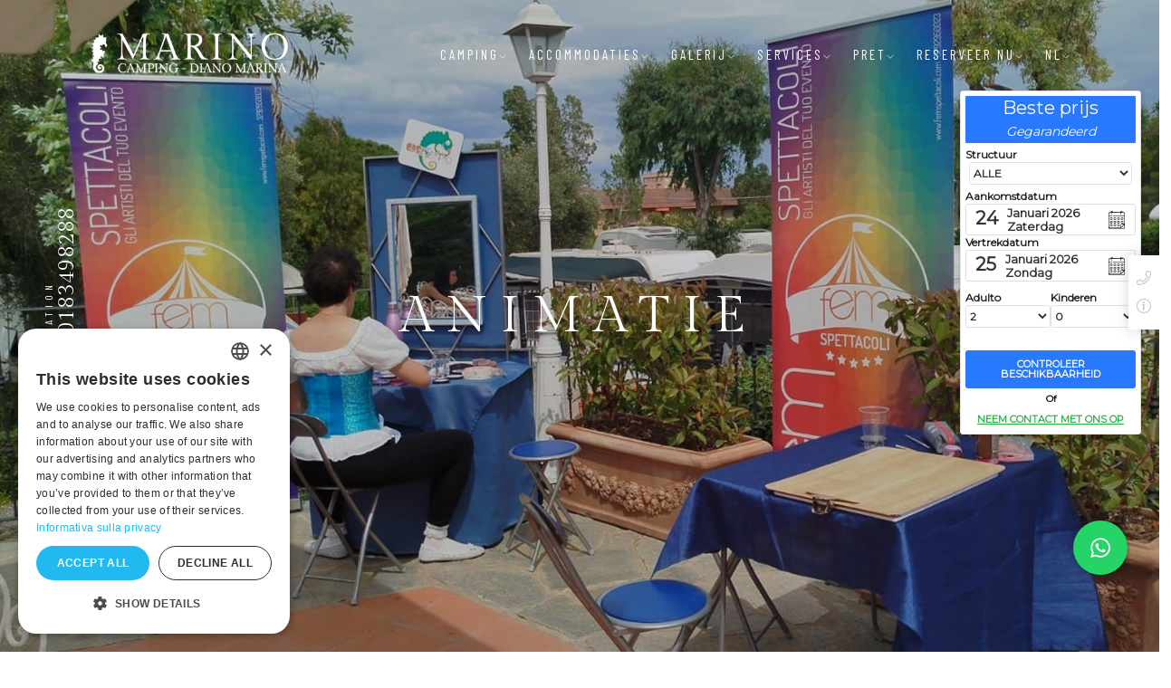

--- FILE ---
content_type: text/html; charset=UTF-8
request_url: https://www.campingmarino.it/nl/animatie-diano-marina-ligurie.html
body_size: 8855
content:
<!DOCTYPE html>
	<html class="no-js" lang="nl_NL">
		<head>
					<meta charset="UTF-8">
			<title>
									Diano Marina camping kinderen bloemenriviera kamperen animatie
							</title>
							<meta name="description" content="Geweldige dagen die u samen met uw gezin kunt doorbrengen aan de bloemenriviera met een fijn zwembad en een ruim solarium om te genieten van de zon. Verder is er veel speelruimte voor uw kinderen met veel verrassingen">
						<script type="text/javascript" charset="UTF-8" data-cs-lang="en" src="//cdn.cookie-script.com/s/11f4f95c99911d120977a4e09bcf6edf.js"></script><meta http-equiv="X-UA-Compatible" content="IE=edge" /><meta name="viewport" content="width=device-width, initial-scale=1, maximum-scale=1" /><meta name="robots" content="index, follow"><meta property="og:site_name" content="Camping Marino"><meta property="og:locale" content="nl_NL"><meta name="twitter:card" content="summary"><meta property="og:url" content="https://www.campingmarino.it/nl/animatie-diano-marina-ligurie.html"><meta property="og:title" content="Diano Marina camping kinderen bloemenriviera kamperen animatie"><meta property="og:description" content="Geweldige dagen die u samen met uw gezin kunt doorbrengen aan de bloemenriviera met een fijn zwembad en een ruim solarium om te genieten van de zon. Verder is er veel speelruimte voor uw kinderen met veel verrassingen"><meta property="og:image" content="https://www.campingmarino.it/media/images/animazione/01.jpg"><meta property="og:type" content="website"><meta name="twitter:title" content="Diano Marina camping kinderen bloemenriviera kamperen animatie"><meta name="twitter:description" content="Geweldige dagen die u samen met uw gezin kunt doorbrengen aan de bloemenriviera met een fijn zwembad en een ruim solarium om te genieten van de zon. Verder is er veel speelruimte voor uw kinderen met veel verrassingen"><meta name="twitter:image" content="https://www.campingmarino.it/media/images/animazione/01.jpg"><link rel="canonical" href="https://www.campingmarino.it/nl/animatie-diano-marina-ligurie.html"><link rel="alternate" hreflang="nl" href="https://www.campingmarino.it/nl/animatie-diano-marina-ligurie.html"><link rel="alternate" hreflang="it" href="https://www.campingmarino.it/it/animazione-diano-marina-liguria.html"><link rel="alternate" hreflang="en" href="https://www.campingmarino.it/en/camping-animation-diano-marina-liguria.html"><link rel="alternate" hreflang="de" href="https://www.campingmarino.it/de/camping-animation-ligurien.html"><link rel="alternate" hreflang="fr" href="https://www.campingmarino.it/fr/animation-diano-marina-ligurie.html"><link rel="dns-prefetch" href="//fonts.googleapis.com"><link rel="dns-prefetch" href="//code.jquery.com"><link rel="dns-prefetch" href="//stackpath.bootstrapcdn.com"><link rel="dns-prefetch" href="//cdn.jsdelivr.net">						<link rel="stylesheet" href="https://fonts.googleapis.com/css2?family=Roboto+Condensed:wght@300&display=swap">
<link rel="stylesheet" href="https://fonts.googleapis.com/css2?family=Barlow&family=Barlow+Condensed&family=Gilda+Display&display=swap">
<link rel="stylesheet" href="/ui/themes/th/css/plugins.css">
<link rel="stylesheet" href="/ui/themes/th/css/style.css">
<link rel="stylesheet" href="/min/f=/ui/themes/mw/css/mw.style.app.custom.css,/ui/themes/mw/css/mw.style.app.toolbar.css,/ui/themes/mw/css/mw.style.app.helpers.css">
<!--[if lt IE 9]>
  <script src="https://oss.maxcdn.com/html5shiv/3.7.3/html5shiv.min.js"></script>
  <script src="https://oss.maxcdn.com/respond/1.4.2/respond.min.js"></script>
<![endif]-->
				<!-- Google tag (gtag.js) -->
	<script async src="https://www.googletagmanager.com/gtag/js?id=G-J94PV29DVW"></script>
	<script>
		window.dataLayer = window.dataLayer || [];
function gtag() {
dataLayer.push(arguments);
}
gtag('js', new Date());

gtag('config', 'G-J94PV29DVW');
	</script>






		
	</head>
	    		<body id="animazione">
				
								

<!-- Preloader -->
<div class="preloader-bg"></div>
<div id="preloader">
    <div id="preloader-status">
        <div class="preloader-position loader"> <span></span> </div>
    </div>
</div>
<!-- Progress scroll totop -->
<div class="progress-wrap cursor-pointer">
    <svg class="progress-circle svg-content" width="100%" height="100%" viewBox="-1 -1 102 102">
        <path d="M50,1 a49,49 0 0,1 0,98 a49,49 0 0,1 0,-98" />
    </svg>
</div>
<!-- Navbar -->
<nav class="navbar navbar-expand-lg">
    <div class="container">
        <!-- Logo -->
        <div class="logo-wrapper navbar-brand valign">
            <a href="/">
                <div class="logo">
                    <img src="/ui/themes/th/img/logo.png" class="logo-img" alt="">
                </div>
            </a>
        </div>
        <button class="navbar-toggler" type="button" data-toggle="collapse" data-target="#navbarSupportedContent" aria-controls="navbarSupportedContent" aria-expanded="false" aria-label="Toggle navigation"> <span class="icon-bar"><i class="ti-line-double"></i></span> </button>
        <!-- Navbar links -->
        <div class="collapse navbar-collapse" id="navbarSupportedContent">
            <ul class="navbar-nav ml-auto">
                <li class="nav-item dropdown"> <span class="nav-link">Camping<i class="ti-angle-down"></i></span>
                    <ul class="dropdown-menu last">
					    <li class="dropdown-item"><a href="/nl/camping-marino-diano-marina-nl.html">Structuur</a></li>
                        <li class="dropdown-item"><a href="/nl/camping-ligurie.html">Waar zijn wij?</a></li>
                    </ul>
                </li>
                   <!-- -->
				 <li class="nav-item dropdown"> <span class="nav-link"> Accommodaties<i class="ti-angle-down"></i></span>
                        <ul class="dropdown-menu last" style="width:min-content !important;">
                            <li class="dropdown-item"><a href="/nl/camping-mobil-home-ligurie.html">Mobiele huizen</a></li>
                            <li class="dropdown-item"><a href="/nl/staanplaatsen-camper-caravan-ligurie.html">Camper en Caravan</a></li>
                            <li class="dropdown-item"><a href="/nl/tentplaatsen-diano-marina-ligurie.html">Tenten staanplaatsen</a></li>
                            <li class="dropdown-item"><a href="/media/pdf/mappa.pdf?2024" target="_blank">Campingkaart</a></li>
                        </ul>
                   </li>
                  <li class="nav-item dropdown"> <span class="nav-link">Galerij<i class="ti-angle-down"></i></span>
                    <ul class="dropdown-menu last">
                        <!--<li class="dropdown-item"><a href="#" target="_blank">Gallery Piscina</a></li>-->
			           <!-- <li class="dropdown-item"><a href="https://www.flickr.com/photos/197782217@N08/albums/72177720306086728" target="_blank">Gallery Villaggio</a></li>-->
                        <li class="dropdown-item"><a href="https://photos.app.goo.gl/X7mkEQzUbBhm6MhGA" target="_blank">Mobilhome Arizona  </a></li>
				        <li class="dropdown-item"><a href="https://photos.app.goo.gl/ZhKmjAeBdydQrF5WA" target="_blank">Mobilhome Texas  </a></li>
				        <li class="dropdown-item"><a href="https://photos.app.goo.gl/JGKRYbbsCQok4a7VA" target="_blank">Mobilhome California  </a></li>
				        <li class="dropdown-item"><a href="https://photos.app.goo.gl/qNP4XSa1sFeB29rSA" target="_blank">Mobilhome Florida  </a></li>
				        <li class="dropdown-item"><a href="https://photos.app.goo.gl/KCCZAz6aNwsun8Wu9" target="_blank">Mobilhome New York </a></li>
				        <li class="dropdown-item"><a href="https://photos.app.goo.gl/M17ZLtrEZ5Qc9Wk79" target="_blank">Mobilhome Las Vegas </a></li> 
						<li class="dropdown-item"><a href="https://photos.app.goo.gl/8thkFfeD9KibMfiR9" target="_blank">Villaggio </a></li>                                    
                    </ul>
                </li>
				 <li class="nav-item dropdown"> <span class="nav-link">Services<i class="ti-angle-down"></i></span>
                        <ul class="dropdown-menu last">
                            <li class="dropdown-item"><a href="/nl/camping-zwembad-bloemenriviera.html">Zwembad</a></li>
                            <li class="dropdown-item"><a href="/nl/camping-kiosk-bloemenriviera.html">Kiosk</a></li>
                            <li class="dropdown-item"><a href="/nl/camping-bar-ligurie.html">Bar</a></li>
							<li class="dropdown-item"><a href="/nl/campeggio-campo-tennis-liguria-nl.html">Tennis / Voetbal</a></li>
							<li class="dropdown-item"><a href="/nl/animatie-diano-marina-ligurie.html">Animatie</a></li>
							<li class="dropdown-item"><a href="/nl/vakantie-kinderen-ligurie.html">Speeltuin  kinderen</a></li>
							<li class="dropdown-item"><a href="/nl/vakantie-met-dieren-ligurie.html">Dieren</a></li>
							<li class="dropdown-item"><a href="/nl/badinrichting-diano-marina.html">Aangesloten stranden</a></li>
							<!--<li class="dropdown-item"><a href="/nl/.html"></a></li>
							<li class="dropdown-item"><a href="/nl/.html"></a></li>-->
							<li class="dropdown-item"><a href="/nl/camping-lavanderia-liguria-nl.html">De was</a></li>
							<li class="dropdown-item"><a href="/nl/camping-wi-fi-bloemenriviera.html">Wi-Fi</a></li>
							<li class="dropdown-item"><a href="/nl/fietsvakantie-ligurie.html">Verhuur fietsen</a></li>
							<li class="dropdown-item"><a href="/nl/toilet.html">Toilet</a></li>
							<li class="dropdown-item"><a href="/nl/gereserveerde-parkeerplaats.html">Parkeerplaats</a></li>
                        </ul>
                    </li>
					<li class="nav-item dropdown"> <span class="nav-link">Pret<i class="ti-angle-down"></i></span>
                        <ul class="dropdown-menu last">
                            <li class="dropdown-item"><a href="/nl/dagtochten-diano-marina-ligurie.html">Uitstapjes  Excursies</a></li>
                            <li class="dropdown-item"><a href="/nl/mountain-bike-bloemenriviera.html">MTB</a></li>
							<li class="dropdown-item"><a href="/nl/whale-watching-bloemenriviera.html">Whale Watching</a></li>
                            <li class="dropdown-item"><a href="/nl/diano-marina.html">Diano Marina</a></li>
							<li class="dropdown-item"><a href="/nl/evenementen-diano-marina-en-omgeving.html">Evenementen</a></li>
                            <li class="dropdown-item"><a href="/nl/weer-diano-marina.html">Weer</a></li>
                           
                        </ul>
                    </li>
                    <li class="nav-item dropdown"> <span class="nav-link">Reserveer nu<i class="ti-angle-down"></i></span>
                    <ul class="dropdown-menu last" style="width:min-content !important;">
					     
                        <!--<li class="dropdown-item bookingLink"><a href="https://netbooking.naturalbooking.it/p/LIRt52jDQz8=/nl/start.php" target="_blank">Online boeken</a></li>-->
                      <!--  <li class="dropdown-item bookingLink"><a href="https://netbooking.naturalbooking.it/p/LIRt52jDQz8=/nl/start.php" target="_blank" style="background-color:#2196F3; color:#FFF; padding:6px"> Controleer hier uw <br>prijs voor reservering</a></li>-->
                        <li class="dropdown-item"><a href="/nl/annulering.html">Cancellation Policy</a></li>
					    <li class="dropdown-item"><a href="/media/pdf/listino_2026.pdf" target="_blank">Prijzen</a></li>
						<li class="dropdown-item contactsLink"><a href="/nl/contact.html" data-fancybox="iframe" data-type="iframe" >Informatie aanvragen</a></li>
                        <li class="dropdown-item specialOfferLink"><a href="/nl/aanbiedingen-camping-ligurie.html">Speciale aanbiedingen</a></li>
                       <!-- <li class="dropdown-item"><a href="/media/pdf/mobilhome.pdf" target="_blank">Prezzi Mobilhomes</a></li>
						<li class="dropdown-item"><a href="/media/pdf/camper.pdf" target="_blank">Prezzi Camping</a></li>-->
                        <li class="dropdown-item"><a href="/nl/regeling.html">Regelement</a></li>
                        <li class="dropdown-item"><a href="/nl/toeristenbelasting-camping-edy-diano-marina.html">Toeristenbelasting</a></li>
						<!--<li class="dropdown-item"><a href="#">Recensioni</a></li>-->
				    </ul>
                    </li>
                    <li class="nav-item dropdown"> <span class="nav-link">nl<i class="ti-angle-down"></i></span>
                      <ul class="dropdown-menu last"  style="width:30px !important">
                                                                                                                                                                                                                <li class="dropdown-item"><a href="/it/animazione-diano-marina-liguria.html" rel="alternate" hreflang="it">IT</a></li>
                                                                                                                                                                                                                                                    <li class="dropdown-item"><a href="/en/camping-animation-diano-marina-liguria.html" rel="alternate" hreflang="en">EN</a></li>
                                                                                                                                                                                                                                                    <li class="dropdown-item"><a href="/de/camping-animation-ligurien.html" rel="alternate" hreflang="de">DE</a></li>
                                                                                                                                                                                                                                                    <li class="dropdown-item"><a href="/fr/animation-diano-marina-ligurie.html" rel="alternate" hreflang="fr">FR</a></li>
                                                                                                        </ul>
                </li>
            </ul>
        </div>
    </div>
</nav>
					
									
	    <header class="header slider-fade">
        <div class="owl-carousel owl-theme">
            <!-- The opacity on the image is made with "data-overlay-dark="number". You can change it using the numbers 0-9. -->

<div class="text-center item bg-img" data-overlay-dark="2" data-background="/media/images/animazione/01.jpg"><div class="v-middle caption"><div class="container"><div class="row"><div class="col-md-10 offset-md-1"><h1> Animatie</h1><!--<div class="butn-light mt-30 mb-30"><a href="#" data-scroll-nav="1"><span>Rooms & Suites</span></a></div>--></div></div></div></div></div><div class="text-center item bg-img" data-overlay-dark="2" data-background="/media/images/animazione/02.jpg"><div class="v-middle caption"><div class="container"><div class="row"></div></div></div></div><div class="text-center item bg-img" data-overlay-dark="2" data-background="/media/images/animazione/03.jpg"><div class="v-middle caption"><div class="container"><div class="row"></div></div></div></div><div class="text-center item bg-img" data-overlay-dark="2" data-background="/media/images/animazione/04.jpg"><div class="v-middle caption"><div class="container"><div class="row"></div></div></div></div><div class="text-center item bg-img" data-overlay-dark="2" data-background="/media/images/animazione/05.jpg"><div class="v-middle caption"><div class="container"><div class="row"></div></div></div></div><div class="text-center item bg-img" data-overlay-dark="2" data-background="/media/images/animazione/06.jpg"><div class="v-middle caption"><div class="container"><div class="row"></div></div></div></div><div class="text-center item bg-img" data-overlay-dark="2" data-background="/media/images/animazione/07.jpg"><div class="v-middle caption"><div class="container"><div class="row"></div></div></div></div><div class="text-center item bg-img" data-overlay-dark="2" data-background="/media/images/animazione/08.jpg"><div class="v-middle caption"><div class="container"><div class="row"></div></div></div></div><div class="text-center item bg-img" data-overlay-dark="2" data-background="/media/images/animazione/09.jpg"><div class="v-middle caption"><div class="container"><div class="row"></div></div></div></div><div class="text-center item bg-img" data-overlay-dark="2" data-background="/media/images/animazione/10.jpg"><div class="v-middle caption"><div class="container"><div class="row"></div></div></div></div>
        </div>


        <div class="reservation">
            <a href="tel:+39 0183498288">
                <div class="icon d-flex justify-content-center align-items-center">
                    <i class="flaticon-call"></i>
                </div>
                <div class="call"><span>+39 0183498288</span><br>Reservation</div>
            </a>
        </div>
    </header>
	
								
		
							    <section class="rooms-page section-padding" data-scroll-index="1">
        <div class="container">
            <div class="row">
                <div class="col-md-12 c"></div>
				<div class="col-md-12"> 
                    <div class="section-subtitle c">Camping Marino</div>
                    <div class="section-title c">Animatie</div>
                    <p class="mb-30">
					
In de winter wordt er door het campingpersoneel recreatieve middagen, aperitieven en snacks en dansavonden georganiseerd.<br />

Nieuwtje: Eén middag per week softe gymnastiek, om altijd fit te blijven en om aan de gezonheid te denken.

In de zomer organiseert het animatieteam 's middags een miniclub voor de kleintjes en 's avonds een babydance.<br />
<br />

Voor oudere kinderen zijn er waterspellen in het zwembad van de camping en sporttoernooien in de uitgeruste ruimte van camping Edy die georganiseerd worden<br />

Ook is er  een shuttlebus beschikbaar voor vervoer van en naar het centrum

                    </p>
					<!--<div class="butn-dark c mt-30"> <a href="https://netbooking.naturalbooking.it/p/LIRt52jDQz8=/nl/start.php" target="_blank"><span>Bekijk beschikbaarheid & Online boeken</span></a></div>-->
                </div>
            </div>
        </div>
    </section>
	
<!--	<section class="video-wrapper video section-padding bg-img bg-fixed" data-overlay-dark="2" data-background="/media/images/matrimoni/04.jpg">
            <div class="container">
            
            </div>
    </section>-->

	
	
	

	<section class="rooms3 section-padding bg-cream" data-scroll-index="1">
        <div class="container">
            <div class="row">
                <div class="col-md-12">
                    <div class="section-subtitle">Camping Marino Diano Marina </div>
                    <div class="section-title">Accommodaties</div>
                </div>
            </div>
            <div class="row">
                <div class="col-md-12">
                    <div class="owl-carousel owl-theme">
                    <div class="square-flip">
                        <div class="square bg-img" data-background="/ui/themes/th/img/rooms/1.jpg">
                            <span class="category"><a href="#">Book</a></span>
                            <div class="square-container d-flex align-items-end justify-content-end">
                                <div class="box-title">
                                    <!--<h6>150$ / Night</h6>-->
                                    <h4 style="font-size:34px">Mobiele huizen (stacaravan)</h4>
                                </div>
                            </div>
                            <div class="flip-overlay"></div>
                        </div>
                        <div class="square2 bg-white">
                            <div class="square-container2">
                                <!--<h6>150$ / Night</h6>-->
                                <h4>Mobiele huizen (stacaravan)</h4>
                                <p>Op de camping zijn er verschillende soorten stacaravans:<br>

Dekens en kussens voor de bedden zijn aanwezig. Beddengoed en handdoeken dient u zelf mee te nemen of u kunt deze ter plaatse huren door dit vooraf aan de directie door te geven.</p>
                                <div class="row room-facilities mb-30">
                                    <!--<div class="col-md-6">
                                        <ul>
                                            <li><i class="flaticon-group"></i> 1-2 Persons</li>
                                            <li><i class="flaticon-wifi"></i> Free Wifi</li>
                                        </ul>
                                    </div>
                                    <div class="col-md-6">
                                        <ul> 
                                           <li><i class="flaticon-bed"></i> Twin Bed</li>
                                           <li><i class="flaticon-breakfast"></i> Breakfast</li>
                                        </ul>
                                    </div>-->
                                </div>
                                <div class="btn-line"><a href="/nl/camping-mobil-home-ligurie.html">Lees alles &raquo;</a></div>
                            </div>
                        </div>
                    </div>
                    <div class="square-flip">
                        <div class="square bg-img" data-background="/ui/themes/th/img/rooms/14.jpg">
                            <span class="category"><a href="#">Book</a></span>
                            <div class="square-container d-flex align-items-end justify-content-end">
                                <div class="box-title">
                                    <!--<h6>200$ / Night</h6>-->
                                    <h4 style="font-size:34px">Camper en  Caravan</h4>
                                </div>
                            </div>
                            <div class="flip-overlay"></div>
                        </div>
                        <div class="square2 bg-white">
                            <div class="square-container2">
                                <!--<h6>200$ / Night</h6>-->
                                <h4>Camper - en Caravanplaatsen</h4>
                                <p>De Comfort (Medium) en Deluxe (Large) plaatsen, gelegen in gebied A, B en C, bieden veel privacy omdat ze helemaal afgezonderd en beschermd zijn door heggen...</p>
                                <div class="row room-facilities mb-30">
                                    <!--<div class="col-md-6">
                                        <ul>
                                            <li><i class="flaticon-group"></i> 1-2 Persons</li>
                                            <li><i class="flaticon-wifi"></i> Free Wifi</li>
                                        </ul>
                                    </div>
                                    <div class="col-md-6">
                                        <ul> 
                                           <li><i class="flaticon-bed"></i> Twin Bed</li>
                                           <li><i class="flaticon-breakfast"></i> Breakfast</li>
                                        </ul>
                                    </div>-->
                                </div>
                                <div class="btn-line"><a href="/nl/staanplaatsen-camper-caravan-ligurie.html">Lees alles &raquo;</a></div>
                            </div>
                        </div>
                    </div>
                    <div class="square-flip">
                        <div class="square bg-img" data-background="/ui/themes/th/img/rooms/3.jpg">
                            <span class="category"><a href="#">Book</a></span>
                            <div class="square-container d-flex align-items-end justify-content-end">
                                <div class="box-title">
                                    <!--<h6>250$ / Night</h6>-->
                                    <h4 style="font-size:34px">Tentplaatsen</h4>
                                </div>
                            </div>
                            <div class="flip-overlay"></div>
                        </div>
                        <div class="square2 bg-white">
                            <div class="square-container2">
                              <!--  <h6>250$ / Night</h6>-->
                                <h4>Tentplaatsen</h4>
                                <p>De tentplaatsen hebben allemaal een grindbodem. Niet alle kampeerplaatsen beschikken over een stopcontact, daarom is het noodzakelijk dit bij de reservering expliciet aan te vragen. 
.....</p>
                                <div class="row room-facilities mb-30">
<!--                                    <div class="col-md-6">
                                        <ul>
                                            <li><i class="flaticon-group"></i> 1-2 Persons</li>
                                            <li><i class="flaticon-wifi"></i> Free Wifi</li>
                                        </ul>
                                    </div>
                                    <div class="col-md-6">
                                        <ul> 
                                           <li><i class="flaticon-bed"></i> Twin Bed</li>
                                           <li><i class="flaticon-breakfast"></i> Breakfast</li>
                                        </ul>
                                    </div>-->
                                </div>
                                <div class="btn-line"><a href="/nl/tentplaatsen-diano-marina-ligurie.html">Lees alles &raquo;</a></div>
                            </div>
                        </div>
                    </div>
   
                    </div>
                </div>
            </div>
        </div>
    </section>
	
	

	
		
					<!--<p class="a-c">&copy; 2026 | Via Angiolo Silvio Novaro 15 - 18013 Diano Marina (IM) | Telefoonnummer +39 0183498288 | info@campingmarino.it<br><br>

------------------------------------------------<br><br>

<a href="https://www.facebook.com/campingmarino.it/" target="_blank" rel="noreferrer noopener">Facebook</a>
<a href="#" target="_blank" rel="noreferrer noopener">Twitter</a>
<a href="" target="_blank" rel="noreferrer noopener">Instagram</a></p>

------------------------------------------------<br><br>

<ul>
	<li><a href="/nl/contact.html" data-fancybox="iframe" data-type="iframe">Contact</a></li>
	<li><a href="/nl/privacy.html" data-fancybox="iframe" data-type="iframe" rel="nofollow">Privacybeleid</a></li>
	<li><a href="/nl/company.html" data-fancybox="iframe" data-type="iframe" rel="nofollow">Bedrijfsinfo</a></li>
	<li><a href="https://www.borsi.it" target="_blank">Credits</a></li>
	<li><a href="https://mediawestcms.it" target="_blank" rel="nofollow noreferrer noopener">Control Panel</a></li>
</ul>

------------------------------------------------<br><br>

<img src="/thumb/phpThumb.php?src=%2Fmedia%2Fimages%2Fdemo%2F01.jpg&amp;w=50&amp;hash=344da0cd583685dbaad340b5bfb8767e7f31c5002470daa88bc4ee97f64b327e" alt="">
<br>
campingmarino-->


    <footer class="footer">
        <div class="footer-top">
            <div class="container">
                <div class="row">
				
				 <div class="col-md-3">
				         <div class="footer-column footer-about" style="width:80%">
						<img src="/ui/themes/th/img/logo-footer.png" class=" img-responsive">
                        </div>
                        <div class="footer-column footer-explore clearfix">
							 <p style="color:#FFF">Via Angiolo Silvio Novaro 15<br>18013 Diano Marina IM
                             </p>
							 <div class="footer-contact-info">
								<p  style="color:#FFF">P.IVA 01045380084</p>
								<p  style="color:#FFF">C.CITR 008027-PAR-0003</p>
                            </div>
							<div class="footer-about-social-list">
						        <a href="https://www.facebook.com/campingmarino.it/" target="_blank"><i class="ti-facebook"></i></a>
                                <a href="" target="_blank"><i class="ti-instagram"></i></a>
                                <a href="https://www.youtube.com/watch?v=v-hsxsF_k4Y" target="_blank"><i class="ti-youtube"></i></a>
                             </div>
							 <div style="width:25%; margin-top:15px"><a href="https://rivieradeifiori.travel/" target="_blank"><img src="/ui/themes/mw/img/logo-riviera.jpg"></a></div>
                        </div>
                    </div>
					<div class="col-md-3">
                        <div class="footer-column footer-explore clearfix">
                            <h3 class="footer-title">Contact</h3>
							 <div class="footer-contact-info">
								<p class="footer-contact-phone">
								<a href="tel:+39 0183498288"> <i class="fa fa-phone" aria-hidden="true"></i> +39 0183498288</a>
								<!--<a href="tel:"> <i class="fa fa-phone" aria-hidden="true"></i> </a>-->
								<a href="tel:+39 3509818741"> <i class="fa fa-mobile" aria-hidden="true"></i> +39 3509818741 (alleen noodgevallen) </a>
								<a href="mailto:info@campingmarino.it"> <i class="fa fa-envelope-o" aria-hidden="true"></i> info@campingmarino.it</a>
								</p>
                            </div>
                        </div>
                    </div>
					 <div class="col-md-3">
                        <div class="footer-column footer-explore clearfix">
                            <h3 class="footer-title">Links</h3>
                            <ul class="footer-explore-list list-unstyled">
                               <!-- <li><a href="#">Home</a></li>
                                <li><a href="#">Rooms & Suites</a></li>
                                <li><a href="#">Restaurant</a></li>
                                <li><a href="#">Spa & Wellness</a></li>
                                <li><a href="#">About Hotel</a></li>
                                <li><a href="#">Contact</a></li>-->			
								
								<li><a href="/nl/contact.html" data-fancybox="iframe" data-type="iframe">Contact</a></li>
	                            <li><a href="/nl/privacy.html" data-fancybox="iframe" data-type="iframe" rel="nofollow">Privacybeleid</a></li>
	                            <li><a href="/nl/company.html" data-fancybox="iframe" data-type="iframe" rel="nofollow">Bedrijfsinfo</a></li>
	                            <li><a href="https://www.borsi.it" target="_blank">Credits</a></li>
	                            <li><a href="https://mediawestcms.it" target="_blank" rel="nofollow noreferrer noopener">Control Panel</a></li>
	
                            </ul>
                        </div>
						<!--<div class="footer-about-social-list">
						         <a href="https://www.facebook.com/campingmarino.it/" target="_blank"><i class="ti-facebook"></i></a>
                                <a href="" target="_blank"><i class="ti-instagram"></i></a>
                                <a href="https://www.youtube.com/watch?v=v-hsxsF_k4Y" target="_blank"><i class="ti-youtube"></i></a>
                            
        
                       </div>-->
                    </div>
                    <div class="col-md-3">
                        <div class="footer-column footer-contact">
                            <h3 class="footer-title">Web site of our Group</h3>
                          <!--  <p class="footer-contact-text">Via Milano, 14 - 17021 Alassio (SV)</p>-->
                            <div class="footer-contact-info">
								 <ul class="footer-explore-list list-unstyled">
								  <li><a href="https://www.villaggioedy.it/" target="_blank">www.villaggioedy.it</a></li>
                                  <li> <a href="http://www.campingedy.it/" target="_blank">www.campingedy.it</a></li>
                                  <li><a href="http://www.dianomarinabike.it/" target="_blank">www.dianomarinabike.it</a></li>
                                  <li><a href="http://www.agriturismofontanavia.it/" target="_blank">www.agriturismofontanavia.it</a></li>
                                 <!-- <li><a href="http://www.campingdianomarina.it/" target="_blank">www.campingdianomarina.it</a></li>-->
								</ul>
                            </div>

                        </div>
                    </div>
                </div>
            </div>
        </div>
        <div class="footer-bottom">
            <div class="container">
                <div class="row">
                    <div class="col-md-12">
                        <div class="footer-bottom-inner">
                            <p class="footer-bottom-copy-right">© Copyright 2026 by <a href="#">Camping Marino</a></p>
                        </div>
                    </div>
                </div>
            </div>
        </div>
    </footer>
	
	                                                              <script type="text/javascript" src="https://www.scidoo.com/preventivo_picker/include_preventivo.js" data-codice="1466" data-lang="8" data-struttura="-1" data-provenienza="0" data-testo-struttura="" data-settore-specifico=""  data-top="" data-right="" data-left="" data-bottom="" data-pulsante-mobile="" data-giorni-arrivo=""  data-giorni-colore="" data-pulsante-desktop="" ></script>
                                		
					<div class="theme_panel">
	<div class="panel_buttons" style="top:35%">
									<div class="panel_tels"><a href="tel:+39 0183498288"><i class="fal fa-phone"></i></a><span>Bel ons</span></div>
											<div class="panel_info"><a href="/nl/contact.html" data-fancybox="iframe" data-type="iframe"><i class="fal fa-info-circle"></i></a><span>Contact</span></div>
			</div>
	</div>
<ul class="mobile_panel">
	<li><a href="/nl/aanbiedingen-camping-ligurie.html"><i class="fal fa-gift" aria-hidden="true"></i> <span>Aanbiedingen</span></a></li>
	<li><a href="tel:+39 0183498288"><i class="fal fa-phone" aria-hidden="true"></i> <span>Bel ons</span></a></li>
		<li><a href="mailto:info@campingmarino.it"><i class="fal fa-envelope" aria-hidden="true"></i> <span>Email</span></a></li>
	</ul>
		
		
				<script>
/* <![CDATA[ */
var mwArgs={"lang":"nl","pagi":"animazione","locale":"nl_NL","skin":"#ffffff","map_win":"<strong>Camping Marino</strong><br>Via Angiolo Silvio Novaro 15 - 18013 Diano Marina (IM)<br>+39 0183498288","map_lat":"43.906411","map_lng":"8.07435","m_lat_c":"43.906411,","m_lng_c":"8.07435","map_zom":16,"api_key":"AIzaSyAaUUybhPUzRPh8DuR2-0scK3beFrft0H8","FB_APPID":"test"}
var cnArgs={"ajaxurl":"","hideEffect":"fade","onScroll":"","onScrollOffset":"100","cookieName":"cookie_notice_accepted","cookieValue":"TRUE","cookieTime":"2592000","cookiePath":"\/","cookieDomain":""};
/* ]]> */
</script>
<script src="https://code.jquery.com/jquery-3.6.0.min.js" integrity="sha256-/xUj+3OJU5yExlq6GSYGSHk7tPXikynS7ogEvDej/m4=" crossorigin="anonymous"></script>
<script src="https://ajax.googleapis.com/ajax/libs/jqueryui/1.12.1/jquery-ui.min.js"></script>
<script src="https://code.jquery.com/jquery-migrate-3.3.2.min.js" integrity="sha256-Ap4KLoCf1rXb52q+i3p0k2vjBsmownyBTE1EqlRiMwA=" crossorigin="anonymous"></script>
<link rel="stylesheet" href="/ui/themes/mw/lib/fontawesome/5.15.2/css/all.min.css">
<link rel="stylesheet" href="/ui/themes/mw/lib/fontawesome/5.15.2/css/v4-shims.min.css">
<script src="/ui/themes/th/js/jquery-3.6.0.min.js"></script>
<script src="/ui/themes/th/js/jquery-migrate-3.0.0.min.js"></script>
<script src="/ui/themes/th/js/modernizr-2.6.2.min.js"></script>
<script src="/ui/themes/th/js/imagesloaded.pkgd.min.js"></script>
<script src="/ui/themes/th/js/jquery.isotope.v3.0.2.js"></script>
<script src="/ui/themes/th/js/pace.js"></script>
<script src="/ui/themes/th/js/popper.min.js"></script>
<script src="/ui/themes/th/js/bootstrap.min.js"></script>
<script src="/ui/themes/th/js/scrollIt.min.js"></script>
<script src="/ui/themes/th/js/jquery.waypoints.min.js"></script>
<script src="/ui/themes/th/js/owl.carousel.min.js"></script>
<script src="/ui/themes/th/js/jquery.stellar.min.js"></script>
<script src="/ui/themes/th/js/jquery.magnific-popup.js"></script>
<script src="/ui/themes/th/js/YouTubePopUp.js"></script>
<script src="/ui/themes/th/js/select2.js"></script>
<script src="/ui/themes/th/js/datepicker.js"></script>
<script src="/ui/themes/th/js/smooth-scroll.min.js"></script>
<script src="/ui/themes/th/js/custom.js"></script>

<link rel="stylesheet" href="/ui/themes/mw/lib/fancybox/3.5.7/jquery.fancybox.min.css">
<script src="/min/f=/ui/themes/mw/lib/fancybox/3.5.7/jquery.fancybox.min.js,/ui/themes/mw/lib/cookie-notice/1.2.46/js/front.js,/ui/themes/mw/lib/lozad/1.16.0/lozad.min.js"></script>
<script defer src="/min/f=/ui/themes/mw/js/mw.jquery.app.custom.js"></script>
<script>
/*
* https://github.com/ApoorvSaxena/lozad.js
* data-src="path-to-image"
* loading="lazy" class="lozad"
 */
const observer = lozad(); // lazy loads elements with default selector as '.lozad'
observer.observe();
</script>


<link rel="stylesheet" href="/ui/themes/mw/lib/cresta-whatsapp-chat/1.2.2/css/cresta-whatsapp-chat-front-css.min.css">
<style>
.cresta-whatsapp-chat-box {bottom: 85px;}
@media screen and (max-width: 570px) {
	.cresta-whatsapp-chat-box {bottom: 85px;}
}
.cresta-whatsapp-chat-box, .cresta-whatsapp-chat-container {right: 35px;}
.cresta-whatsapp-chat-box, .cresta-whatsapp-chat-button {z-index: 10000;}
.cresta-whatsapp-chat-container, .cresta-whatsapp-chat-container-button {z-index: 9999;}
.cresta-whatsapp-chat-overlay {z-index: 9998;}
</style>
<script>
	(function($) {
		'use strict';
		$(document).ready(function() {
			var mobileDetect = /Android|webOS|iPhone|iPod|BlackBerry|IEMobile|Opera Mini/i.test(navigator.userAgent);
			if (mobileDetect) {
				$('.cresta-whatsapp-chat-container').css('display','none');
				$('.cresta-whatsapp-chat-box').on('click', function(){
					window.location = 'whatsapp://send?text=&phone=+39  0183498288&abid=+39  0183498288';
				});
			} else {
				$('.cresta-whatsapp-chat-box, .cresta-whatsapp-chat-overlay').on('click', function(){
					if ($('.cresta-whatsapp-chat-box').hasClass('open')) {
						$('.cresta-whatsapp-chat-box, .cresta-whatsapp-chat-container, .cresta-whatsapp-chat-overlay').removeClass('open');
					} else {
						$('.cresta-whatsapp-chat-box, .cresta-whatsapp-chat-container, .cresta-whatsapp-chat-overlay').addClass('open');
						$('.cresta-whatsapp-chat-container .cresta-whatsapp-inner textarea.cresta-whatsapp-textarea').focus();
					}
				});
				$('.cresta-whatsapp-chat-container .cresta-whatsapp-send').click(function() {
					var baseUrl = 'https://web.whatsapp.com/send?phone=+39  0183498288&text=';
					var textEncode = encodeURIComponent($('.cresta-whatsapp-chat-container .cresta-whatsapp-textarea').val());
					window.open(baseUrl + textEncode, '_blank');
				});
			}
		});
	})(jQuery);
</script>

<div class="cresta-whatsapp-chat-box onBoth">
	<svg id="whatsapp-msng-icon" data-name="whatsapp icon" xmlns="http://www.w3.org/2000/svg" viewBox="0 0 800 800"><path d="M519 454c4 2 7 10-1 31-6 16-33 29-49 29-96 0-189-113-189-167 0-26 9-39 18-48 8-9 14-10 18-10h12c4 0 9 0 13 10l19 44c5 11-9 25-15 31-3 3-6 7-2 13 25 39 41 51 81 71 6 3 10 1 13-2l19-24c5-6 9-4 13-2zM401 200c-110 0-199 90-199 199 0 68 35 113 35 113l-20 74 76-20s42 32 108 32c110 0 199-89 199-199 0-111-89-199-199-199zm0-40c133 0 239 108 239 239 0 132-108 239-239 239-67 0-114-29-114-29l-127 33 34-124s-32-49-32-119c0-131 108-239 239-239z" transform="scale(1.2, 1.2), translate(-65 -65)" style="fill:#ffffff"/></svg>
	<svg id="close-icon" data-name="close icon" xmlns="http://www.w3.org/2000/svg" viewBox="0 0 39.98 39.99"><path d="M48.88,11.14a3.87,3.87,0,0,0-5.44,0L30,24.58,16.58,11.14a3.84,3.84,0,1,0-5.44,5.44L24.58,30,11.14,43.45a3.87,3.87,0,0,0,0,5.44,3.84,3.84,0,0,0,5.44,0L30,35.45,43.45,48.88a3.84,3.84,0,0,0,5.44,0,3.87,3.87,0,0,0,0-5.44L35.45,30,48.88,16.58A3.87,3.87,0,0,0,48.88,11.14Z" transform="translate(-10.02 -10.02)" style="fill:#ffffff"/></svg>
</div>
<div class="cresta-whatsapp-chat-container">
	<div class="cresta-whatsapp-chat-top-header"><span>Camping Marino</span></div>
	<div class="cresta-whatsapp-inner">
		<textarea class="cresta-whatsapp-textarea" placeholder="Schrijf ons bericht: +39  0183498288"></textarea>
	</div>
	<div class="cresta-whatsapp-to-send">
		<div class="cresta-whatsapp-send">Verzenden WhatsApp<svg version="1.1" id="whatsapp-msng-icon-send" xmlns="http://www.w3.org/2000/svg" xmlns:xlink="http://www.w3.org/1999/xlink" x="0px" y="0px" width="20px" height="12px" viewBox="0 0 14 26" enable-background="new 0 0 14 26" xml:space="preserve"> <path d="M1,0c0.256,0,0.512,0.098,0.707,0.293l12,12c0.391,0.391,0.391,1.023,0,1.414l-12,12c-0.391,0.391-1.023,0.391-1.414,0s-0.391-1.023,0-1.414L11.586,13L0.293,1.707c-0.391-0.391-0.391-1.023,0-1.414C0.488,0.098,0.744,0,1,0z" style="fill: none; stroke-width:3; stroke:#ffffff"/></svg></div>
	</div>
</div>

	
	</body>
</html>


--- FILE ---
content_type: text/html; charset=UTF-8
request_url: https://www.scidoo.com/preventivo_picker/widget_float/get_widget_float.php?top=&left=&right=&bottom=&giorni_arrivo=&colore_giorni_arrivo=&_=1769231286352
body_size: 376
content:

	<meta name="viewport" content="width=device-width, initial-scale=1.0, maximum-scale=1.0, user-scalable=no">

	<link href="https://www.scidoo.com/widget_contatti/css/widget_contatti.css?r=1670"  rel="stylesheet" type="text/css" >
	<link href="https://www.scidoo.com/preventivo_picker/css/modal_contatti.css?r=1670"  rel="stylesheet" type="text/css" >
	<link href="https://www.scidoo.com/preventivo_picker/css/widget_pren.css?r=1670"  rel="stylesheet" type="text/css" >
	<link href="https://www.scidoo.com/css/datepicker.css?r=1670"  rel="stylesheet" type="text/css" >

	<style>.container_calendario.posizione_calendario_schermo{top: 100px;}.container_calendario.posizione_calendario_schermo{right: 20px}</style>

	<script src="https://www.scidoo.com/preventivo_picker/js/widget_pren.js?r=1670"></script>
	<script src="https://www.scidoo.com/widget_contatti/js/widget_contatti.js?r=1670"></script>

	<script type="text/javascript" src="https://www.scidoo.com/config/js/datepicker.js?r=1670"></script>
	<script src="https://www.scidoo.com/preventivo_picker/widget_float/stampa_widget_float.js?r=1670"  ></script>
    <script src="https://www.scidoo.com/config/js/thumbmark.umd.js"></script>
    <script src="https://www.scidoo.com/preventivo_picker/js/prov.js?r=1670"></script>


--- FILE ---
content_type: text/html; charset=UTF-8
request_url: https://www.scidoo.com/preventivo_picker/index.php?cod=1466&lang=8&ultima_pag=&multi_struttura=-1&provenienza=0&widget_inlinea=0&testo_struttura=&location_search=&IDriclassificazione_categoria=&_=1769231286353
body_size: 35513
content:


<div  class="container_calendario posizione_calendario_schermo widget_scidoo_custom_font" id="widget_calendario_container_js" data-widget-inline="0">
	
			<div id="etabamb1466"  class="etabamb" style="text-align:center;display:none">
			<select class="select_tab" onchange="controlloeta(this);" >
			<option >--</option><option value="0" >0 Jaren</option><option value="1" >1 Jaren</option><option value="2" >2 Jaren</option><option value="3" >3 Jaren</option><option value="4" >4 Jaren</option><option value="5" >5 Jaren</option><option value="6" >6 Jaren</option><option value="7" >7 Jaren</option><option value="8" >8 Jaren</option><option value="9" >9 Jaren</option><option value="10" >10 Jaren</option><option value="11" >11 Jaren</option><option value="12" >12 Jaren</option></select> </div> 
	
	
	<input value="1466"  type="hidden" id="id_str_book"/>
	<input type="hidden" value="Leeftijd" id="stringa_eta">
	

	<input value="1" type="hidden" id="pernottamento_giorn" >
	<input value="8" type="hidden" id="lang_book" >
	<div class="calen_modal_close" onclick="chiudi_prenota_ora()" style="display:none;"></div>
	
	<div class="titolo_calen_modal">
		<div style="  font-size: 20px; margin: 0;  padding: 0; ">Beste prijs</div>
		<span style="font-size:14px;font-style: italic;">Gegarandeerd</span>
	</div>
	<div class="nascondi_on_scroll">
				<table class="no_stili select_multistruttura div_widget_inline_campi" >
					<tr>
						<td><h3 class="titoli_tab">Structuur</h3></td>
					</tr>
					<tr>
						<td>
							<select id="multi_struttura" class="select_tab" onchange="riaggiorna_picker_struttura(this)" >
								<option value="-1">Alle</option>

								<option value="0" >Camping Marino</option><option value="1099" >Villaggio Marino</option>
							</select>
						</td>
					</tr>
				</table> 
		<div class="js_parent_data div_widget_inline_campi">
			<div  id="div_data_arrivo">
				<h3 class="titoli_tab"> Aankomstdatum</h3>
				<input id="arrivo_cal"  value="24/01/2026" readonly data-nome="arrivo_widget_be" class="input_datepicker">
				<div class="div_input_inline"  >
					<div style="display:flex">
						<div class="stringa_giorno" style="font-size: 20px;" >24</div>
						<div  style="font-size: 13px; margin-left:10px;line-height: 15px;">
							<div class="stringa_mese">Januari 2026</div>
							<div class="stringa_week">Zaterdag</div>
						</div>
					</div>
					<div class="calendario-light_svg" style=" width: 25px; height: 100%;"></div>
				</div>
			</div>

			<div class="tab_data_par nascondi_mobile"   id="div_data_partenza" >
				<h3 class="titoli_tab"> Vertrekdatum</h3>
				<input  id="partenza_cal" value="25/01/2026" readonly data-nome="partenza_widget_be" class="input_datepicker">
				<div class="div_input_inline"  >
					<div style="display:flex">
						<div class="stringa_giorno" style="font-size: 20px;">25</div>
						<div  style="font-size: 13px; margin-left:10px;line-height: 15px;">
							<div class="stringa_mese">Januari 2026</div>
							<div class="stringa_week">Zondag</div>
						</div>
					</div>
					<div class="calendario-light_svg" style="  width: 25px; height: 100%;"></div>
				</div>
			</div>
		</div>
		
	<table class="table_calen_container no_stili tabella_restrizioni div_widget_inline_campi"  >
		<tr>
			<td><h3 class="titoli_tab">Adulto</h3></td>
			<td class="bambini_tab_sel "><h3 class="titoli_tab">Kinderen</h3></td>
		</tr>
		<tr>
			<td id="td_select_adulti"  ><select id="select_adulti" class="select_tab"  > <option value="0">0 </option><option value="1">1 </option><option value="2"selected="selected">2 </option><option value="3">3 </option><option value="4">4 </option><option value="5">5 </option><option value="6">6 </option><option value="7">7 </option><option value="8">8 </option><option value="9">9 </option><option value="10">10 </option><option value="11">11 </option><option value="12">12 </option> </select></td>
			<td id="td_select_bambini" class="bambini_tab_sel ">
				<select  id="select_bambini" class="select_tab" onchange="add_bambini(this.value)"> <option value="0"selected="selected">0 </option><option value="1">1 </option><option value="2">2 </option><option value="3">3 </option><option value="4">4 </option><option value="5">5 </option><option value="6">6 </option> </select>
			</td>
		</tr>
	</table>
	<div class="container_div_calen bamb">
		<table class="table_calen_container no_stili" style="width: 100%;margin:10px 0px">
			<tr>
				<td><div id="etabambdiv" style="text-align:left">  </div></td>
			</tr>
		</table>
	</div>

		<table class="table_calen_container no_stili tabella_pulsanti  " style="width: 100%;text-align: center;">
			<tr>
				<td>
					<button  class="prenota_ora_btn"   onclick="redirect_preventivo();" type="button">Controleer beschikbaarheid</button>
				</td>
			</tr>
				<tr>
					<td style="font-size: 10px; padding-top: 5px;color: #000; font-weight: 600;">Of</td>
				</tr>
			<tr>
				<td style="padding-top: 5px;">
					<button class="scrivi_btn"  onclick="scrivici_ora()" type="button">Neem contact met ons op</button>
				</td>
			</tr>
			<tr style="padding-top: 5px;">
				<td style="    font-size: 17px; font-weight: 600;" id="email_risposta"> </td>
			</tr>
		</table>
	</div>
	<div class="richiedi_disponibilita_scroll">
		<button  class="prenota_ora_btn"   onclick="mostra_prev_nascosto()" type="button">Vraag beschikbaarheid aan</button>
	</div>

	<div class="modal_calen_contatti">
		<div class="modal_calen_contatti-dialog " >
		 	<div class="modal_calen_contatti-content">
			  	<div class="modal_calen_contatti-header">Neem nu contact met ons op
				  	<div class="modal_calen_contatti-close" onclick="chiudi_modal_scrivi()"></div>
			  	</div>
		 	 	<div class="modal_calen_contatti-body"  id="widget_contatti_modal_div962">  </div>
			</div>
	 	</div>
	</div>
</div>
	<div class="prenota_ora_widget" >
		<div class="prenota_ora_btn_float" onclick="prenota_ora()">Boek nu</div>
	</div>
<style>
	.titolo_calen_modal{background:#2979ff !important;background:#2979ff !important;background: !important;color:  !important;}
	.btn_gior_sel.active{background:#2979ff !important;background:#2979ff !important;color:  !important;}
	.prenota_ora_btn{background:#2979ff !important;background:#2979ff !important;color:  !important;}
	.scrivi_btn{color:  !important;}
	.btn_invia_richiesta_modal{background:#2979ff !important;background:#2979ff !important;color:  !important;}
	.modal_calen_contatti-header{color:  !important;}

	.titoli_tab_modal_desc{color:  !important;}
	.prenota_ora_btn_float{background:#2979ff !important;background:#2979ff !important;color:  !important;}
	.titoli_tab{color:  !important;}

	.scidoo-dp__giorno.scidoo-dp__giorno--selected{background:#2979ff !important;background:#2979ff !important;}
	.scidoo-dp__giorno.scidoo-dp__oggi{border:1px solid #2979ff !important;border:1px solid #2979ff !important}
</style>
<script>
    if (typeof tr_strings === 'undefined') {
        const tr_strings = {"Per":"Voor","A Prodotto":"Een product","A persona":"Per persoon","A Persona":"Per persoon","Giorno":"Dag","Giorni":"Dagen","Prenotazione":"Reservering","Informazioni":"Informatie","Conto":"ik tel","Recensioni":"Recensies","Dettaglio Recensione":"Beoordelingsdetails","Nuova Recensione":"Nieuwe recensie","Elenco Servizi":"Lijst met diensten","Comunica Avvenuto Pagamento":"Houd mij op de hoogte van de betaling","Indietro":"Achteruit","Contatti":"Contacten","Galleria":"Galerij","Luoghi ed Eventi":"Plaatsen en evenementen","Cerca Luoghi ed Eventi":"Zoeken naar plaatsen en evenementen","Temperatura Alloggio":"Temperatuur van de accommodatie","Itinerari":"Routes","Men\u00f9":"Menu","Ordinazione":"Bestellen","Come Arrivare":"Hoe krijg je","Menu Digitale":"Digitale menukaart","Scarica App":"Download app","Gentile cliente":"Beste klant","ecco il link per accedere alla sua prenotazione":"hier is de link waarmee u toegang krijgt tot uw reservering","Per ulteriori informazioni contattare la struttura. Questa \u00e8 una email automatica. Non Rispondere a questo messaggio.":"Neem voor meer informatie contact op met de accommodatie. Dit is een automatische e-mail. Reageer niet op dit bericht.","Ricevi questa email perch\u00e9 ti sei registrato sul nostro sito e hai dato il consenso a ricevere comunicazioni email da parte nostra.":"U ontvangt deze e-mail omdat u zich op onze site heeft geregistreerd en toestemming hebt gegeven om e-mailcommunicatie van ons te ontvangen.","Se non vuoi pi\u00f9 ricevere email di questo tipo clicca su ":"Als u dit soort e-mails niet langer wilt ontvangen, klikt u op","Cancella iscrizione":"Uitschrijven","L'ordine \u00e8 stato effettuato con successo":"De bestelling is succesvol geplaatst","L'ordine non \u00e8 stato effettuato, prego riprovare.":"De bestelling is niet geplaatst, probeer het opnieuw.","Il Pagamento \u00e8 stato effettuato!":"Er is betaald!","Il Pagamento non \u00e8 stato accettato!":"De betaling is niet geaccepteerd!","Salve":"Groeten","con la presente email si notifica il che il cliente ":"Met deze e-mail stellen wij de klant hiervan op de hoogte","Nome":"Voornaam","Check-in":"Check in","Check-out":"Uitchecken","Notti":"Nachten","Totale Prenotazione":"Totale reservering","Ospite":"Gast","Cellulare":"Mobiele telefoon","Telefono":"Telefoon","Indirizzo":"Adres","Ricerca Comune Italiano":"Zoek Italiaanse gemeente","nazione":"natie","Ricerca":"Onderzoek","Documenti":"Documenten","italia":"Itali\u00eb","estero":"in het buitenland","Riserva Tavolo":"Tafelreservering","Imposta l'orario e seleziona il menu in un secondo momento":"Stel de tijd in en selecteer later het menu","Scegli il menu":"Kies het menu","Prenota un servizio e seleziona il menu":"Boek een dienst en selecteer het menu","Breve descrizione per ":"Korte beschrijving voor","Scrivi una Recensione":"Schrijf een recensie"," La tua esperienza personale pu\u00f2 essere di grande aiuto. Grazie!":"Uw persoonlijke ervaring kan een grote hulp zijn. Bedankt!","Titolo della tua Recensione":"Titel van je recensie","Titolo":"Titel","La tua Recensione":"Je recensie","Raccontaci della tua esperienza":"Vertel ons over uw ervaring","Valutazioni Personali":"Persoonlijke Evaluaties","Invia la tua recensione":"Dien uw beoordeling in","Privacy Policy":"Privacybeleid","Invia la Tua Recensione":"Dien uw beoordeling in","Recensione Salvata Correttamente":"Recensie succesvol opgeslagen","La tua recensione  \u00e8 stata gi\u00e0 Creata. Grazie!":"Uw recensie is al aangemaakt. Bedankt!","Senza Soggiorno":"Zonder woonkamer","Politiche di Cancellazione":"Annuleringsvoorwaarden","Richiesta di Cancellazione":"Annuleringsverzoek","In attessa":"Aan het wachten","Sei sicuro di voler richiedere la cancellazione per questa prenotazione":"Weet u zeker dat u een annulering voor deze boeking wilt aanvragen?","La richiesta \u00e8 stata inviata!":"Het verzoek is verzonden!","Numero di Carta":"Kaartnummer","Anno":"Jaar","Seleziona":"Selecteer","Mese":"Maand","Intestatario":"Rekeninghouder","Lascia la carta di credito a Garanzia":"Laat uw creditcard achter bij Garanzia","Salva":"Redden","Scrivi un Messaggio":"Schrijf een bericht","Maschio":"Mannelijk","Femmina":"Vrouwelijk","Cognome":"Achternaam","Sesso":"Seks","Cittadinanza":"Burgerschap","Residenza":"Residentie","Luogo di Nascita":"Geboorteplaats","Data di Nascita":"Geboortedatum","Cap":"Postcode","Documento":"Document","Numero Documento":"Document Nummer","Data di Rilascio":"Datum van publicatie","Luogo di Rilascio":"Plaats van afgifte","Ospite Successivo":"Volgende gast","Termina":"Finish","Elimina":"Verwijderen","Aggiungi Documento":"Document toevoegen","Effettuato":"Klaar","Da effettuare":"Te doen","Aggiungi":"toevoegen","Ospite Singolo":"Enkele gast","Dalle ore":"Van","Alle ore":"Bij","Dati Reception":"Gegevensontvangst","Latitudine":"Breedtegraad","Longitudine":"Lengtegraad","Orari Reception":"Openingstijden van de receptie","Struttura":"Structuur","Sei sicuro di voler segnalare l'esecuzione del pagamento?":"Weet u zeker dat u de uitvoering van de betaling wilt melden?","Conferma Pagamento":"Bevestig betaling","Deposito":"Borg","Carta di Credito a Garanzia":"Creditcardgarantie","Allega Distinta di Pagamento":"Betaalstrookje bijvoegen","Prenotazione N.":"Reserveringsnr.","Arrivo":"ik arriveer","Causale":"Oorzakelijk","Paga con Paypal o Carta di Credito\/Bancomat":"Betaal met Paypal of creditcard\/debetkaart","Paga":"Betalen","Carta di Credito":"Kredietkaart","Pagamento":"Betaling","Segnala":"Rapport","Descrizione Pagamento":"Betalingsomschrijving","Informazioni Pagamento":"betalingsinformatie","\u00e9 necessario inserire un riferimento fotografico per segnalare il Pagamento":"het is noodzakelijk om een \u200b\u200bfotografische referentie in te voegen om de betaling aan te geven","Prenotazione Iniziale":"Eerste reservering","Servizi Extra":"Extra diensten","Prodotti Acquistati":"Gekochte producten","N.":"Nee.","Oggetti":"Voorwerpen","Persone":"Mensen","Pagamenti":"Betalingen","Pagamento Singoli Servizi":"Betaling voor individuele diensten","Saldo Finale":"Eindsaldo","Acconto":"Vooruitbetaling","Caparra":"Borg","Sospeso":"Opgeschort","Pagamento Effettuato":"Betaling gedaan","Pagamento Presso":"Betaling bij","opzionale":"optioneel","Visualizza":"Weergave","Autorizzazione Privacy":"Privacy-autorisatie","Accetta Tutto":"Accepteer alles","Avanti":"Na u","Per poter procedere alla navigazione \u00e8 necessario accettare le regole privacy":"Om door te gaan met navigeren is het noodzakelijk om de privacyregels te accepteren","Apertura Porta":"Deur openen","Apertura Magazzino":"Magazijn geopend","Hotel":"Hotels","Aperto":"Open","Chiude alle ore":"Sluit om 15.00 uur","Chiuso":"Gesloten","Apre alle ore":"Open om uur","Animazione":"Animatie","Dettagli":"Details","Mostra Tutti":"Toon alles","Scopri":"Jij ontdekt","Luoghi ":"Plaatsen","Luogo":"Plaats","Menu Selezionato":"Geselecteerd menu","Da Completare":"Vervolledigen","Prodotti":"Producten","Tavolo Ristorante":"Restauranttafel","dalle ore":"van","alle ore":"bij","Benvenuto":"Welkom","Consigliato Per":"Aanbevolen voor","Partecipano":"Zij doen mee","Partecipazione Confermata":"Deelname bevestigd","Conferma la partecipazione":"Bevestig deelname","Desidero non Partecipare":"Ik wens niet deel te nemen","Desidero Partecipare":"Ik wens deel te nemen","Evento In Corso":"Huidig \u200b\u200bevenement","Evento Terminato":"Evenement be\u00ebindigd","Animatori":"Animators","Programma":"Plan","Partecipazione Annullata":"Deelname geannuleerd","con la seguente email si conferma la corretta ricezione della vostra richiesta di preventivo.":"Met onderstaande e-mail bevestigen wij de juiste ontvangst van uw offerteaanvraag.","La ricontatteremo al pi\u00f9 presto.":"Wij nemen zo snel mogelijk contact met u op.","con la presente email si notifica che \u00e8 stato richiesto il cambio password per accedere all'area privata sul negozio online di ":"Met deze e-mail wordt u ge\u00efnformeerd dat er een wachtwoordwijziging is aangevraagd voor toegang tot het priv\u00e9gedeelte van de online winkel","Questa \u00e8 la nuova password temporanea per accedere":"Dit is uw nieuwe tijdelijke wachtwoord om in te loggen","Si consiglia di aggiornare la password una volta effettuato il login.":"Het wordt aanbevolen dat u uw wachtwoord bijwerkt zodra u zich aanmeldt.","Negozio":"Winkel","Richiesta di Recupero Password":"Verzoek om wachtwoordherstel","con la presente email  si notifica che":"Met deze e-mail laten wij u dat weten","\u00e8 stata inserita una carta di credito , dal quale non \u00e8 stato effettuato nessun prelievo":"er is een creditcard ingevoerd, waarvan geen opname is gemaakt","\u00e8 stato scelto il metodo":"methode gekozen","come segnalazione":"als rapport","Dati Prenotazione":"Reserveringsgegevens","di":"Van","la Prenotazione di":"de reservering van","ha annullato il seguente servizio":"heeft de volgende dienst geannuleerd","Annullamento Servizio Webapp":"Annulering van de Webapp-service","ha aggiunto il seguente servizio":"de volgende dienst toegevoegd","Aggiunta Servizio Webapp":"Webapp-service toegevoegd","mancante .prego riprovare.":"ontbreekt. Probeer het opnieuw.","L'ordine \u00e8 stato inviato al cameriere":"De bestelling werd naar de ober gestuurd","N. Telefono":"Telefoonnummer","con la presente email  si notifica che la prenotazione \u00e8 stata confermata tramite":"Met deze e-mail laten wij u weten dat de reservering is bevestigd via","Totale Pagamento":"Totale betaling","Annullamento con Penale":"Annulering met boete","La prenotazione verr\u00e0 annullata con penale":"De reservering wordt met boete geannuleerd","Annulla con Penale":"Annuleren met boete","Annulla":"Annuleren","Sei sicuro di voler annullare questa prenotazione":"Weet u zeker dat u deze reservering wilt annuleren?","La prenotazione \u00e8 stata annullata!":"De reservering is geannuleerd!","Sei sicuro di voler proseguire?":"Weet u zeker dat u wilt doorgaan?","Inserire Dati Carta":"Voer kaartgegevens in","Segnala Pagamento":"Rapporteer betaling","Prenotazione Senza Soggiorno":"Reservering zonder verblijf","Storico":"Historisch","Chi Partecipa":"Wie doet mee","Scansiona il tuo Documento":"Scan uw document","Dettaglio":"Detail","Descrizione":"Beschrijving","Distanza da":"Afstand van","Voti":"Stemmen","Quantita":"Hoeveelheid","Ospiti":"Gasten","Selezionati":"Gekozen","Posizione":"Positie","Non Disponibile":"Niet beschikbaar","Servizio con Restrizioni":"Dienst met beperkingen","Questo Servizio \u00e8 pu\u00f2 essere svolto solo da":"Deze Dienst kan alleen worden uitgevoerd door","Informazioni Servizio":"Service-informatie","Il tempo di preparazione per questo servizio \u00e8 di ":"De voorbereidingstijd voor deze dienst bedraagt","Contattaci ora":"Neem nu contact met ons op","Seleziona il giorno di inizio e fine":"Selecteer de begin- en einddag","Data":"Datum","Documento Firmato":"Ondertekend document","Scarica Documento":"Document downloaden","Per ":"Voor","il tuo soggiorno \u00e8 importante e per questo motivo avrai a disposizione questa App al fine di rendere la tua vacanza straordinaria!":"uw verblijf is belangrijk en om deze reden heeft u deze app beschikbaar om uw vakantie buitengewoon te maken!","Effettua il ":"Voer de","Risparmia tempo all'arrivo e goditi a pieno il tuo soggiorno!":"Bespaar tijd bij aankomst en geniet volop van uw verblijf!","Indica il tuo Orario di Arrivo":"Geef uw aankomsttijd aan","Indica e Modifica l'orario di arrivo. Saremo sempre pronti ad accoglierti al meglio! ":"Geef uw aankomsttijd aan en wijzig deze. Wij staan \u200b\u200baltijd klaar om u op ons best te verwelkomen!","Personalizza il tuo Soggiorno":"Personaliseer uw verblijf","Scropri e Prenota nuovi Servizi e rendi UNICA e MAGICA la tua Vacanza!":"Ontdek en boek nieuwe diensten en maak uw vakantie UNIEK en MAGISCH!","Organizza gli Orari dei tuoi Servizi":"Organiseer de tijden van uw diensten","Indica ed Organizza il tuo soggiorno in modo da ricevere sempre il miglior servizio.":"Geef uw verblijf aan en organiseer het, zodat u altijd de beste service krijgt.","Visualizza la strada migliore":"Visualiseer de beste route","Inizia con il piede giusto!":"Begin op de juiste voet!","Conoscere la strada migliore per arrivare a destinazione ti far\u00e0 arrivare pi\u00f9 rilassato e nel modo pi\u00f9 veloce possibile.":"Als u de beste route kent om uw bestemming te bereiken, komt u meer ontspannen en zo snel mogelijk aan.","Scrivici per ogni evenienza":"Schrijf ons voor het geval dat","Come possiamo aiutarti?":"Hoe kunnen wij u helpen?","Basta un messaggio e saremo lieti di rispondere alle tue domande":"Stuur ons gewoon een bericht en wij beantwoorden graag uw vragen","Buon Soggiorno da":"Een prettig verblijf vanaf","Servizio di Scidoo Booking":"Scidoo-boekingsservice","Salta":"Overslaan","Chiudi":"Dichtbij","Obbligatorio":"Verplicht","Conferma":"Hij bevestigt","In Attesa":"In behandeling","Da Confermare":"Te bevestigen","Confermata":"Bevestigd","Visualizza la":"Bekijk de","I tuoi":"Jouw","Servizi":"Diensten","Scopri le":"Ontdek de","Informazioni Struttura":"Structuurinformatie","Scopri i":"Ontdek de","Numeri Utili":"Nuttige nummers","Indicazioni":"Routebeschrijving","Carta di credito a Garanzia":"Creditcard garantie","Numero":"Nummer","Alloggio":"Accommodatie","Trattamento":"Behandeling","Politiche di Deposito":"Stortingsbeleid","Deposito Saldato":"Gelaste aanbetaling","Prenotazione  N.":"Reserveringsnr.","Inserita alle ore ":"Geplaatst om uur","In Attesa di conferma da parte della Struttura":"In afwachting van bevestiging van de structuur","Segnalato ":"Gerapporteerd","Alle Ore ":"Om uur","Deposito Pagato":"Aanbetaling betaald","Versare ":"Borg","al fine di garantire la prenotazione entro e non oltre il giorno":"om de reservering uiterlijk op de dag te garanderen","pena l\u2019annullamento della prestazione":"op straffe van annulering van de dienst","Confermato":"Bevestigd","Come Arrivare ":"Hoe er te komen","A Saldo":"Te koop","Di":"Van","ore":"uur","Mediante":"Door","Pagamento di":"Betaling van","Eseguito ":"Klaar","Alle Ore":"Om uur","Documento Firmato!":"Document ondertekend!","Firma il Documento":"Onderteken het document","Nota":"Opmerking","Dati Struttura":"Structuurgegevens","Sito Web":"Website","Itinerario Viaggio":"Reisroute","Incluso":"Inbegrepen","Servizi di":"Diensten van","Totale":"Totaal","Pagato":"Betaald","Saldo":"Evenwicht","Per ulteriori informazioni contattare la struttura indicando il numero di prenotazione":"Neem voor meer informatie contact op met de accommodatie en vermeld uw reserveringsnummer","Da Fissare":"Te repareren","Imposta":"Belasting","Menu":"Menu","Imposta Orario":"Tijd instellen","Tutti":"Iedereen","a titolo di saldo":"als balans","entro":"binnenin","Orario di arrivo":"Aankomsttijd","entro ore":"binnen enkele uren","Registrata ":"Geregistreerd","Carta di credito":"Creditcard","Lascia la carta di credito":"Laat uw creditcard achter","al fine di garantire la prenotazione":"om de reservering te garanderen","Carta di credito presente":"Creditcard aanwezig","Valore":"Waarde","Cambia Deposito":"Wijzig de borg","Categoria":"Categorie","Preparazione":"Voorbereiding","Dati prenotazione":"Boekingsgegevens","entro le ore":"binnen enkele uren","Dati Ospite":"Gastgegevens","Nominativo":"Naam","Addebitato da":"Opgeladen door","Vuoi cambiare la regola di deposito?":"Wilt u de stortingsregel wijzigen?","Vuoi cancellare questo servizio?":"Wilt u deze dienst opzeggen?","Il servizio \u00e8 stato cancellato":"De dienst is geannuleerd","Ingredienti":"Ingredi\u00ebnten","Allergeni":"Allergenen","Elenco Piatti":"Lijst met gerechten","Inclusi":"Inbegrepen","Extra":"Extra","Menu Inclusi":"Menu's inbegrepen","Rimuovi tutti i prodotti":"Verwijder alle producten","Continua":"Gaat door","I prodotti aggiuntivi dovranno essere pagati.":"Voor extra producten moet worden betaald.","Piatto ":"Gerecht","Seleziona Piatto":"Selecteer Gerecht","Visualizza Menu":"Bekijk Menu","I menu non sono stati Pubblicati.":"De menu's zijn niet gepubliceerd.","Menu del Giorno":"Menu van de dag","Piatti Ordinati":"Bestelde gerechten","Piatto Ordinato":"Besteld gerecht","Ordina":"Volgorde","Oggi":"Vandaag","Togli":"Verwijderen","Orario":"Uur","Riepilogo Men\u00f9":"Menuoverzicht","Piatti Selezionati":"Geselecteerde gerechten","Ordine":"Volgorde","Selezionati ":"Gekozen","Piatti su ":"Borden omhoog","da ":"van","alle":"bij","fino a":"tot","Prenotabile":"Boekbaar","Prenotabile fino alle ore ":"Te boeken tot 12.00 uur","Prenotabile fino a":"Boekbaar tot","Ore":"Uur","Aggiungi Nota":"Notitie toevoegen","Portata":"Domein","Men\u00f9 Piatti":"Gerechten menu","Men\u00f9 Bevande":"Drankenkaart","Il menu non \u00e8 stato ancora Pubblicato.":"Het menu is nog niet gepubliceerd.","Prenota Ora":"Boek nu","Riepilogo Ordinazione":"Besteloverzicht","Modifica Ordine":"Bestelling bewerken","Piatti":"Borden","Bevande":"Drankjes","Il tuo Ordine":"Uw bestelling","Ristorante":"Restaurant","Men\u00f9 e servizi Ristorante":"Restaurantmenu en diensten","I tuoi Servizi":"Uw diensten","Personalizza":"Pas aan","Luoghi":"Plaatsen","Imposta Menu":"Menu instellen","Data e Ora del Servizio":"Datum en tijd van onderhoud","Ora":"Nu","Per modificare l'orario si prega di contattare  il personale addetto":"Neem voor het wijzigen van de tijd contact op met het betreffende personeel","Grazie":"Bedankt","Scegli Data e Orario":"Kies Datum en tijd","Per cambiare la data di svolgimento del servizio, si prega di selezionare un orario":"Om de datum van de dienst te wijzigen, selecteert u een tijdstip","Questo servizio non pu\u00f2 essere ricevuto due volte lo stesso giorno":"Deze dienst kan niet tweemaal op dezelfde dag worden ontvangen","Stato Servizio":"Servicestatus","Menu Giornaliero":"Dagelijks menu","Contatti Struttura":"Structuur contacten","Breve descrizione per":"Korte beschrijving voor","Voto Generale":"Algemene stemming","Titolo Recensione":"Titel recensie","Descrizione Recensione":"Beschrijving Recensie","Salva Recensione":"Beoordeling opslaan","Elimina Variazioni":"Variaties verwijderen","Chiama la Struttura per effettuare l'ordinazione":"Bel de vestiging om uw bestelling te plaatsen","Carrello":"Winkelwagen","Nessun Servizio Selezionato":"Geen geselecteerde service","Aggiungi al Carrello":"Voeg toe aan winkelwagen","Note":"Opmerkingen","Nessun Orario Disponibile":"Geen tijden beschikbaar","Dove lo vuoi Ricevere?":"Waar wil je het ontvangen?","Consegna":"Levering","Dove Vuoi Riceverlo":"Waar wil je het ontvangen","Ricerca Servizio":"Dienst zoeken","Servizio":"Dienst","In attesa di conferma ":"Wachten op bevestiging","Da confermare ":"Te bevestigen","Deposito Segnalato ":"Gerapporteerde borg","Deposito da Pagare ":"Borg te betalen","Non Effettuato":"Niet uitgevoerd","Messaggi":"Berichten","Messaggio":"Bericht","Da leggere":"Moet lezen","Scrivici Subito":"Schrijf ons nu","Prenota un Servizio":"Boek een dienst","Personalizza Il tuo Soggiorno":"Personaliseer uw verblijf","Modifica":"Bewerking","Recensione":"Beoordeling","Info sulla Struttura":"Informatie over de structuur","Informazione":"Informatie","Servizi Consigliati":"Aanbevolen diensten","Scopri i servizi proposti dalla struttura":"Ontdek de diensten die door de structuur worden aangeboden","I tuoi Servzi":"Uw diensten","Luoghi Consigliati":"Aanbevolen plaatsen","Scopri i luoghi che ti circondano":"Ontdek de plekken om je heen","Itinerari giornalieri":"Dagelijkse routes","Foto":"Foto","Vedi Album":"Zie Album","Contratto":"Contract","Temperatura":"Temperatuur","Chiave":"Sleutel","Sala":"Kamer","Chiave non pubblicata":"Niet-gepubliceerde sleutel","Orario di Preferenza":"Voorkeurstijd","questo orario dovr\u00e0 essere confermato dalla struttura":"Deze tijd moet door de accommodatie worden bevestigd","Orari Disponibili":"Beschikbare tijden","Visualizza menu":"Bekijk menukaart","Servizi da Impostare":"Diensten om in te stellen","Servizi Prenotati":"Geboekte diensten","In Riscaldamento":"Bij verwarming","In Raffreddamento":"Bij koeling","La Temperatura Istantanea sar\u00e0":"De momentane temperatuur zal zijn","visualizzata qui da momento del tuo check-in":"hier weergegeven sinds uw check-in","Temperatura Giorno":"Temperatuur dag","Temperatura Notte":"Nacht temperatuur","Apri":"Open","Crea Ticket":"Ticket aanmaken","Salva Ticket":"Bewaar kaartje","Periodo":"Periode","Trattamenti Disponibili":"Behandelingen beschikbaar","\u00e8 necessario selezionare il trattamento prima di continuare":"U moet uw behandeling selecteren voordat u doorgaat","\u00e8 necessario selezionare la risosra prima di continuare":"U moet de bron selecteren voordat u doorgaat","Conferma Prenotazione?":"Reservering bevestigen?","In Corso":"In uitvoering","Concluso":"Afgerond","Limite Capienza":"Capaciteitslimiet","Mattina":"Ochtend","Pomeriggio":"Middag","Sera":"Avond","Chiama Ora":"Bel nu","Visualizzabile":"Zichtbaar","Menu non Pubblicato":"Menu niet gepubliceerd","Cancella":"Annuleren","Invia":"Versturen","Da":"Van","a":"naar","Campi obbligatori":"Verplichte velden","Dati Fiscali":"Belastinggegevens","Intestazione":"Koptekst","Partita Iva":"BTW-nummer","Codice Fiscale":"Belasting-ID-code","Dati destinatario fattura elettronica":"Gegevens van de elektronische factuurontvanger","Codice":"Code","Sede Intestazione":"Hoofdkwartier rubriek","Provincia":"Provincie","Nazione":"Natie","telefono":"telefoon","Articoli":"Artikelen","Articolo":"Item","Prezzo Unitario":"Eenheidsprijs","Modifica Password":"Wachtwoord wijzigen","Stato":"Staat","Elementi":"Elementen","Numero di telefono":"Telefoonnummer","Rimuovi":"Verwijderen","I tuoi Indirizzi":"Uw adressen","Le tue Aziende":"Uw bedrijven","di deposito":"van opslag","sul prezzo del trattamento":"over de prijs van de behandeling","sul prezzo della prenotazione":"op de boekingsprijs","del deposito":"van de aanbetaling","di deposito per prenotazioni che superano ":"aanbetaling voor boekingen die groter zijn dan","giorni":"dagen","giorno":"dag","A partire da":"Vanaf","prima":"Voor","del Trattamento":"van de behandeling","della prenotazione":"van de reservering","del Deposito Iniziale":"van de initi\u00eble storting","per prenotazioni che superano":"voor boekingen die groter zijn dan","della":"van de","Notte":"Nacht","delle":"van de","In caso di cancellazione si trattiene":"Bij annulering blijft deze behouden","si trattiene":"hij houdt zich in","Spett.le":"Beste","la prenotazione \u00e8 stata inserita con successo":"de reservering is succesvol geplaatst","in allegato trova la copia pdf della prenotazione":"Bijgevoegd vindt u de pdf-kopie van de boeking","Richieste Speciali":"Speciale verzoeken","Campi Aggiuntivi":"Aanvullende velden","Cordiali saluti":"Hartelijke groeten","del primo giorno":"van de eerste dag","dei primi":"van de eerste","Cancellazione gratuita":"Gratis annuleren","a titolo di acconto":"als borg","a titolo di caparra":"als borg","dalla Prenotazione":"van de Boeking","Di cui":"Waarvan","come costi di gestione":"als beheerskosten","Verr\u00e0 richiesto un deposito":"Er zal een aanbetaling vereist zijn","da saldare":"betaald worden","pari a":"gelijk aan","Verr\u00e0 richiesta una preautorizzazione del valore di ":"Een pre-autorisatie ter waarde van ca","della Prenotazione":"van de Reservering","Cessione gratuita art.2 DPR 633\/72 senza obbligo di rivalsa art.18 DPR 633\/72":"Vrije overdracht art.2 DPR 633\/72 zonder verhaalsplicht art.18 DPR 633\/72","Cessione gratuita art.2 DPR 633\/72 con obbligo di rivalsa art.18 DPR 633\/72":"Vrije overdracht art.2 DPR 633\/72 met verhaalsplicht art.18 DPR 633\/72","Subtotale":"Subtotaal","Persona":"Persoon","Camere":"Kamers","Sistemazione":"Accommodatie","Prenotazione N":"Reserveringsnr","Durata":"Duur","Codice Cir":"Cir.-code","Prenotata il":"Geboekt op","Prenotante":"Boeking","Referente":"Referent","Nome gruppo":"Groepsnaam","Tipologie Occupate":"Bezette typen","ID Voucher":"Voucher-ID","Soggiorno":"Verblijf","Dettaglio Imposta Soggiorno":"Toeristenbelastinggegevens","Penale":"Misdadig","Acconto su Vendita":"Aanbetaling bij verkoop","Prenotazioni":"Reserveringen","Acconto su Scheda Ospite":"Borg op gastenkaart","Acconto su Azienda":"Aanbetaling op bedrijf","Numero Camere":"Aantal kamers","Del":"Del","In":"In","Diritto di Prenotazione":"Recht om te boeken","Codice Fisc":"Belastingwet","del":"van","Non Identificato":"Niet ge\u00efdentificeerd","Sospeso ad":"Geschorst voor","Da Saldare entro il ":"Te betalen door","Quota a Saldo":"Saldoquotum","Metodo di Restituzione":"Retourmethode","Metodi di Pagamento":"Betaalmethoden","Totale a Pagare":"Totaal te betalen","Conto Emesso da":"Account uitgegeven door","Prestazione a carico di":"Dienst betaald door","Tavolo":"Tafel","Deposito in Cassa":"Contante storting","Licenza n.":"Licentienr.","A":"NAAR","P.IVA":"BTW-nr","Codice Destinatario":"Ontvangercode","Imposta di bollo assolta in modo virtuale ai sensi dell\u2019articolo 15 del d.p.r. 642\/1972 e del DM 17\/06\/2014":"Zegelrecht wordt vrijwel betaald overeenkomstig artikel 15 van het presidentieel besluit. 642\/1972 en het ministerieel besluit van 17\/06\/2014","Appunto":"Precies","Default":"Standaard","Aliquota":"Tarief","Non Classificato":"Niet geclassificeerd","per":"Voor","P. Unitario":"Unitaire P","per notte":"per nacht","Dal":"Van de","notte":"Nacht","notti":"nachten","al":"al","Se i link non fossero cliccabili \u00e8 necessario rispondere al messaggio o aggiungere il numero ai contatti.":"Als de links niet klikbaar zijn, moet u het bericht beantwoorden of het nummer aan uw contacten toevoegen.","Clicca sul link per visualizzare":"Klik op de link om te bekijken","Grazie della disponibilit\u00e0":"Bedankt voor uw beschikbaarheid","la prenotazione":"de reservering","il preventivo":"de schatting","Sono esenti dal pagamento dell'imposta di soggiorno: persone con et\u00e0 compresa":"Vrijgesteld van het betalen van de toeristenbelasting zijn: mensen van alle leeftijden","tra":"Tussen","e":"En","anni":"jaar","o":"of","In questo periodo verr\u00e0 richiesta un'imposta del valore di":"In deze periode wordt een belasting ter hoogte van de waarde van de woning gevraagd","a persona per notte":"per persoon per nacht","per un massimo di":"voor maximaal","Apri la Prenotazione":"Boeking openen","Apri il Preventivo":"Open de offerte","Apri la Richiesta ":"Open het verzoek","Regalato da":"Begaafd door","Questo Voucher Comprende":"Deze voucher is inclusief","Buono Monetario del valore di":"Geldvoucher ter waarde van","\u00e8 prenotabilie":"het is boekbaar","non \u00e8 prenotabilie":"het is niet boekbaar","da":"van","Questo Voucher":"Deze bon","nei seguenti giorni":"in de volgende dagen","Periodi di Prenotabilit\u00e0":"Boekingsperioden","Termini e condizioni":"Algemene voorwaarden","Dati per":"Gegevens voor","Autorizzazione":"Autorisatie","Consenso":"Toestemming","Autorizzo":"Ik geef toestemming","Non Autorizzo":"Ik geef geen toestemming","Mostra tutto":"Toon alles","Opzionale":"Optioneel","Accetta consensi":"Accepteer consensus","Si richiede":"Het is vereist","Consensi Obbligatori":"Verplichte toestemming","Firma":"Handtekening","Mostra meno":"Laat minder zien","Per servizio":"Voor dienst","Per prodotto":"Per product","DA STABILIRE":"OP TE STELLEN","Al":"Al","Personale":"Persoonlijk","Clienti":"Klanten","Prezzo":"Prijs","Promemoria Per":"Herinnering voor","Dettagli Servizi":"Dienstendetails","Note Prenotazione":"Opmerkingen Reservering","Anni":"Jaren","con la presente email si  conferma  il checkin online della prenotazione N.":"met deze e-mail bevestigen wij het online inchecken van reserveringsnr.","Registrazione Checkin Online":"Online check-in registratie","Firma il":"Onderteken de","I Tuoi Servizi":"Uw diensten","Manutenzione":"Onderhoud","Widget Ristorante":"Restaurantwidget","Link":"Koppelingen","Da parte dell'operatore":"Door de exploitant","Valido fino a ":"Geldig tot","Torna a":"Terug naar","Nuovo ordine":"Nieuwe bestelling","Quantit\u00e0":"Hoeveelheid","Unit\u00e0":"Eenheid","Codice Articolo":"Artikelcode","Richiesta dei seguenti prodotti dalla struttura":"Vraag de volgende producten aan bij de vestiging","Indirizzo di spedizione":"Verzendadres","La tua Prenotazione":"Uw boeking","Indicazioni Stradali":"Routebeschrijving","nato a":"geboren in","caparra":"borg","acconto":"vooruitbetaling","Regola di Deposito":"Stortingsregel","Prezzo Soggiorno ":"Prijs van verblijf","Extra Soggiorno ":"Extra verblijf","Totale ":"Totaal","Proposta N.":"Voorstel nr.","Effettua il Checkin Online":"Online inchecken","Effettua ora il pagamento del deposito":"Voer nu de aanbetaling uit","Apri Preventivo":"Offerte openen","Partenza":"Vertrek","Obbligatori Soggiorno ":"Verplicht verblijf","Totale Soggiorno":"Totaal verblijf","Dettagli Servizi Extra ":"Extra servicedetails","Dettagli Servizi Obbligatori ":"Details van verplichte services","Tariffe":"Tarieven","Prenotazione ":"Reservering","Firma dell' organizzatore":"Handtekening van de organisator","Firma del Contraente":"Handtekening van de contractant","Qta":"Aantal","Sconto":"Korting","Soggiorno di":"Woonkamer van","Importo":"Hoeveelheid","Camera":"Kamer","do il consenso":"Ik geef mijn toestemming","nego il consenso":"Ik weiger toestemming","Si":"Ja","No":"Nee","Proposta ":"Voorstel","Gentile":"Teder","ecco il link per accedere alla sua webapp":"hier is de link om toegang te krijgen tot de webapp","Concludi Vendita Online":"Online verkoop afsluiten","Codice Voucher":"Vouchercode","Valido dal":"Geldig vanaf","Come Prenotare":"Hoe te boeken","Contatta la Struttura":"Neem contact op met de Faciliteit","Verifica la Disponibilit\u00e0":"Controleer beschikbaarheid","Vivi il tuo Soggiorno":"Beleef uw verblijf","Informazioni Aggiuntive":"Aanvullende informatie","Servizio fornito da":"Dienst verleend door","Buono Valido Per":"Bon geldig voor","Vivi l'Esperienza":"Beleef de ervaring","\u00e8 lieto di riservarle un":"reserveert graag een voor u","che comprende":"inclusief","Coupon valido su disponibilit\u00e0 fino a":"Coupon geldig bij beschikbaarheid tot","Per info e Prenotazioni":"Voor info en reserveringen","Voucher":"Voucher","Valido fino a":"Geldig tot","Un prezioso regalo per":"Een kostbaar geschenk voor","offerto da":"aangedreven door","Valido fino al":"Geldig tot","Il regalo comprende":"Het geschenk omvat","Imponibile":"Belastbaar","IVA":"VAT","Rivalsa IVA":"BTW teruggave","Tipo Documento":"Documenttype","Data Emissione":"Uitgiftedatum","Beni o Servizi":"Goederen of diensten","Q.ta":"Aantal","Unit.":"Eenheid.","Iva":"VAT","Totale Pagato":"Totaal betaald","Totale Non Pagato":"Totaal onbetaald","Totale Documento":"Totaal document","IQ.ta":"IQ.ta","Unitario":"Unitair","Corrispettivo Pagato":"Tegenprestatie betaald","Corrispettivo Non Pagato":"Onbetaalde tegenprestatie","Riepilogo":"Samenvatting","Bene":"Goed","Da Saldare entro il":"Te betalen door","Elementi & Descrizione":"Artikelen en beschrijving","Dati Cliente":"Klantgegevens","Data ":"Datum","Non Pagato":"Onbetaald","Ricevuta Fiscale":"Belastingontvangst","Ricevuta":"Ontvangen","P.Unitario":"Unitaire P","Uni.":"Uni.","Qta.":"Aantal","Segue":"Voortgezet","Prezzi per Alloggio":"Prijzen voor accommodatie","Alloggi per":"Accommodaties voor","persone":"mensen","a persona":"per persoon","Conferma Acquisto":"Bevestig aankoop","Codice Sconto Attivo":"Actieve kortingscode","Valido Tutto l'Anno":"Het hele jaar geldig","nei giorni ":"in de dagen","Per ulteriori informazioni contattare la struttura indicando il numero di prenotazione. Questa \u00e8 una email automatica. Non Rispondere a questo messaggio.":"Neem voor meer informatie contact op met de accommodatie en vermeld uw reserveringsnummer. Dit is een automatische e-mail. Reageer niet op dit bericht.","Ritiro gratis sopra":"Gratis ophalen hierboven","Numero Prenotazione":"Reserveringsnummer","Data Arrivo":"Aankomstdatum","Data Partenza":"Vertrekdatum","Numero Stampa":"Druk op Nummer","Cognome Nome":"Achternaam Naam","Nome Categoria":"Categorienaam","fino alle ore":"tot in de uren","Numero Preventivo":"Citaatnummer","Creato il":"Gemaakt op","Nessuna Preparazione":"Geen voorbereiding","Per Check-in dopo le":"Voor inchecken na","contattaci al numero":"contacteer ons op het nummer","Numero prenotazione":"Reserveringsnummer","Data Inserimento":"Invoegdatum","Tipologia Persone":"Soort mensen","Stato Prenotazione":"Boekingsstatus","Trattamenti":"Behandelingen","Prezzo a Notte":"Prijs per nacht","Camere Assegnate":"Toegewezen kamers","Alloggi":"Accommodaties","Dotazioni":"Apparatuur","Depositi Pagati":"Aanbetalingen betaald","A carico di":"Ten koste van","Commissione":"Commissie","Conto Prenotante":"Boekingsaccount","Conto Ospite":"Gastaccount","Garantita con":"Gegarandeerd met","Dati Agenzia":"Gegevens van het Agentschap","Agenzia":"Bureau","Regola":"Regel","Corrispettivo":"Overweging","Informazioni di Pagamento":"Betalingsinformatie","Garanzia":"Garantie","Website":"Website","E-mail":"E-mail","Conferma Prenotazione":"Bevestig reservering","Grazie per aver prenotato presso la nostra struttura":"Bedankt voor het boeken bij onze accommodatie","La sua prenotazione \u00e8 stata registrata correttamente":"Uw boeking is succesvol geregistreerd","Informazioni sulla prenotazione":"Boekingsinformatie","Riepilogo Prenotazione":"Reserveringsoverzicht","Per ulteriori informazioni contattare":"Voor meer informatie kunt u contact opnemen met","indicando il numero di prenotazione":"met vermelding van het boekingsnummer","Gentile cliente, ecco a lei la sua prenotazione":"Beste klant, hier is uw reservering","Dalle":"Geef haar","Alle":"Bij","Entro le ore":"Binnen enkele uren","Categorie":"Categorie\u00ebn","Richiesta di Conferma":"Bevestigingsverzoek","Richiesta di Conferma  da":"Bevestigingsverzoek van","Per il preventivo n.":"Voor offerte nr.","Richiesta n.":"Verzoeknr.","Email":"E-mail","Gent.mo":"Heer","con la seguente email si conferma la corretta ricezione della vostra richiesta di prenotazione.":"met de volgende e-mail bevestigen wij de correcte ontvangst van uw boekingsaanvraag.","Richiesta Ricevuta":"Verzoek ontvangen","Conferma Richiesta di prenotazione":"Bevestig boekingsaanvraag","con la seguente email si conferma che la vostra richiesta di prenotazione \u00e8 stata accettata.":"met de volgende e-mail bevestigt u dat uw boekingsaanvraag is geaccepteerd.","Per confermare le richieste, sar\u00e0 necessario selezionare un metodo di pagamento dal preventivo.":"Om uw verzoeken te bevestigen, moet u een betaalmethode uit de offerte selecteren.","Richieste Accettate":"Verzoeken geaccepteerd","Conferma il Preventivo n.":"Bevestig offertenr.","Caparra Richiesta":"Aanbetaling vereist","Acconto Richiesto":"Aanbetaling vereist","Richiesta Accettata.":"Verzoek geaccepteerd.","Richiesta Rifutata.":"Verzoek afgewezen.","Richiesta Confermata":"Verzoek bevestigd","con la seguente email si conferma che la vostra prenotazione \u00e8 stata confermata.":"met de volgende e-mail bevestigt u dat uw boeking is bevestigd.","Per confermare la richiesta, sar\u00e0 necessario selezionare un metodo di pagamento dal preventivo.":"Om uw aanvraag te bevestigen, moet u een betaalmethode uit de offerte selecteren.","Riepilogo Proposta":"Samenvatting van het voorstel","con la seguente email si conferma che la vostra richiesta di prenotazione Non  \u00e8 stata accettata.":"met de volgende e-mail bevestigt u dat uw boekingsaanvraag niet is geaccepteerd.","Agenzia selezionata":"Geselecteerde instantie","agenzia":"bureau","Fai un Preventivo e Prenota":"Maak een offerte en boek","Gratuito":"Vrij","Menu alla Carta":"A-la-cartemenu","Orari":"Uur","Specifica un orario":"Geef een tijd op","Indica un orario preferito":"Geef a.u.b. een voorkeurstijd aan","Seleziona la quantita":"Selecteer hoeveelheid","Seleziona le Persone":"Selecteer Mensen","Il":"De","Sala ":"Kamer","Note Aggiuntive":"Aanvullende opmerkingen","\u00e8 necessario selezionare ":"je moet selecteren","Altro":"Ander","Soluzioni con":"Oplossingen met","Durata soggiorno":"Verblijfsduur","Alloggi disponibili":"Accommodaties beschikbaar","nelle ultime 48 ore":"in de afgelopen 48 uur","Disponibilita":"Beschikbaarheid","Disponibilit\u00e0":"Beschikbaarheid","Libero":"Vrij","Disponibilit\u00e0 Alternative":"Alternatieve beschikbaarheid","La soluzione richiesta non \u00e8 disponibile":"De gevraagde oplossing is niet beschikbaar","Acconsento al trattamento dei miei dati personali":"Ik geef toestemming voor de verwerking van mijn persoonlijke gegevens","Notti minime":"Minimale nachten","Arrivo disponibile":"Aankomst mogelijk","Arrivo non disponibile":"Aankomst niet mogelijk","Capienza":"Capaciteit","Data di Arrivo":"Aankomstdatum","Soggiorno Minimo":"Minimaal verblijf","Soggiorno minimo":"Minimaal verblijf","soggiorno minimo di":"minimaal verblijf van","Con Restrizioni":"Met beperkingen","Date Alternative":"Alternatieve data","Lunedi":"Maandag","Martedi":"Dinsdag","Mercoledi":"Woensdag","Giovedi":"Donderdag","Venerdi":"Vrijdag","Sabato":"Zaterdag","Domenica":"Zondag","Contattaci":"Neem contact met ons op","Seleziona orario":"Selecteer tijd","Ogni orario potr\u00e0 essere modifica al arrivo":"Elke tijd kan bij aankomst worden gewijzigd","Vorrei scegliere l'orario in struttura":"Ik wil graag het tijdstip op de faciliteit kiezen","Seleziona tutte le persone che riceveranno il servizio":"Selecteer alle mensen die de service zullen ontvangen","Servizio incluso":"Dienst inbegrepen","Per aggiungiere un servizio \u00e8 necessario selezionare un orario":"Om een \u200b\u200bdienst toe te voegen, moet u een tijdstip selecteren","Alloggio ":"Accommodatie","Assicurazione":"Verzekering","Consigliamo di stipulare una copertura assicurativa a tutela delle penali di cancellazione":"Wij raden u aan een verzekering af te sluiten ter bescherming tegen annuleringskosten","La nostra struttura \u00e8 convenzionata con":"Onze structuur heeft een overeenkomst met","Si consiglia di stipulare una copertura assicurativa entro 48 ore dalla conferma di prenotazione ":"Het is raadzaam om binnen 48 uur na de boekingsbevestiging een verzekeringsdekking af te sluiten","Termini e Condizioni":"Algemene voorwaarden","Termini di Cancellazione":"Annuleringsvoorwaarden","Termini di Pagamento":"Stortingsvoorwaarden","Aliquote IVA ":"BTW tarieven","Ricevi il preventivo via Email":"Ontvang de offerte per e-mail","Riceverai una email , con i tuoi dati e la tua richiesta personalizzata. ":"U ontvangt een e-mail met uw gegevens en uw persoonlijke aanvraag.","Carta di Credito non valida.":"Ongeldige creditcard.","Tipologia Carta di Credito non accettata.":"Creditcardtype niet geaccepteerd.","Il codice cvv deve essere di 3 o 4 cifre, e deve contenere solo numeri.":"De cvv-code moet uit 3 of 4 cijfers bestaan \u200b\u200ben mag uitsluitend cijfers bevatten.","\u00e8 necessario specificare la data di scadenza della carta.":"u moet de vervaldatum van de kaart opgeven.","La carta di credito immessa \u00e8 scaduta.":"De door u ingevoerde creditcard is verlopen.","Commissione Agenzia":"Agentschap Commissie","E' presente un cambio camera":"Er vindt een kamerwissel plaats","Pi\u00f9":"Meer","componente":"bestanddeel","componenti":"componenten","altri":"anderen","Dettagli Servizio ":"Servicedetails","Dettagli Servizio":"Servicedetails","Offerta Speciale":"Speciale aanbieding","Info e Prenota":"Info en Boek","altri ":"anderen"," servizi":"diensten","Prenota":"Boek","Sblocca":"Ontgrendelen","Prezzo giornaliero":"Dagprijs","Questo prezzo include":"Deze prijs is inclusief","Dettagli Alloggio ":"Accommodatiedetails","Foto Indicativa":"Indicatieve foto","Seleziona un alloggio specifico":"Selecteer een specifieke accommodatie","da sbloccare":"te ontgrendelen","Apri Scheda":"Kaart openen","Ogni":"Alles is in orde","Unica ad Alloggio":"Uniek voor accommodatie","Prezzo Totale":"Totale prijs","Dettaglio Servizio":"Servicedetail","Portate":"Brengen","Aggiungi menu":"Menu toevoegen","Visualizza Piatti":"Bekijk Gerechten","Scidoo codifica i tuoi dati per una navigazione sicura.":"Scidoo codeert uw gegevens voor veilig browsen.","I dati della tua carta di credito vengono salvati secondo lo standard":"Uw creditcardgegevens worden volgens de standaard opgeslagen","Mostra Tutti e":"Toon alles e","Mostra Meno":"Toon minder","Maggiori Informazioni":"Meer informatie","Offerta":"Aanbod","Seleziona data Partenza":"Selecteer vertrekdatum","chiudi":"dichtbij","Mesi":"Maanden","Bambini":"Kinderen","Infanti":"Zuigelingen","Include":"Inclusief","Campi Obbligatori":"Verplichte velden","Questa offerta include ":"Deze aanbieding is inclusief","In omaggio per te":"Gratis voor jou","Maggiori informazioni":"Meer informatie","La soluzione presenta un cambio di alloggio durante il soggiorno. Continuare?":"De oplossing bestaat uit een verandering van accommodatie tijdens het verblijf. Doorgaan?","\u00c8 presente un cambio alloggio":"Er vindt een accommodatiewijziging plaats","Ultimo Alloggio disponibile":"Laatste accommodatie beschikbaar","Solo Due Alloggi disponibili":"Er zijn slechts twee accommodaties beschikbaar","Caratteristiche":"Kenmerken","Effettua una ricerca":"Voer een zoekopdracht uit","Per effettuare una ricerca , \u00e8 sufficiente selezionare un periodo dal calendario di sinistra":"Om een \u200b\u200bzoekopdracht uit te voeren, selecteert u eenvoudig een periode uit de kalender aan de linkerkant","Arricchisci la tua esperienza con i servizi Disponibili in Struttura":"Verrijk uw ervaring met de diensten die beschikbaar zijn in de faciliteit","Per giorno a persona":"Per dag per persoon","Per giorno":"Per dag","Filtri":"Filters","La proposta non \u00e8 pi\u00f9 disponibile":"Het voorstel is niet langer beschikbaar","Seleziona Giorno":"Selecteer Dag","Servizi da impostare":"Diensten om op te zetten","Orario Servizi Pacchetto":"Pakketdienstenschema","Lista Servizi Obbligatori":"Lijst met verplichte services","Contattaci via Email":"Neem contact met ons op via e-mail","Compila il modulo ed invia":"Vul het formulier in en verzend","Email inviata con successo":"E-mail succesvol verzonden","Email inviata con successo. Ti risponderemo nelle prossime 24 h":"E-mail succesvol verzonden. Wij zullen u binnen de komende 24 uur antwoorden","C'\u00e8 stato un errore. Potrebbe essere dovuto all'inserimento errato della mail o causato dal server di invio. Prego riprovare":"Er is een fout opgetreden. Dit kan te wijten zijn aan onjuiste e-mailinvoer of veroorzaakt worden door de verzendende server. Probeer het opnieuw","Scegli Lingua":"Kies Taal","in totale":"in totaal","a notte":"'s nachts","Compresi nel prezzo":"Inbegrepen in de prijs","Soluzioni Trovate":"Oplossingen gevonden","Nessuna richiesta disponibile per il seguente periodo.":"Er zijn geen aanvragen beschikbaar voor de volgende periode.","Le nostre soluzioni":"Onze oplossingen","Tutte":"Alle","Cambia alloggio":"Wijzig accommodatie","Elenco alloggi disponibili":"Lijst met beschikbare accommodaties","Stesso prezzo":"Dezelfde prijs","Ultimo alloggio disponibile":"Laatste accommodatie beschikbaar","Modifica numero di ospiti":"Wijzig het aantal gasten","Selezionando un servizio , sar\u00e0 possibile modificare l'orario del servizio":"Door een dienst te selecteren, kunt u de diensttijd wijzigen"," componenti":"componenten","Informazioni ":"Informatie","Data Di Nascita":"Geboortedatum","Luogo Di Nascita":"Geboorteplaats","luogo di nascita":"geboorteplaats","cittadinanza":"burgerschap","Checkin Online":"Online inchecken","Tutti i campi obbligatori devono essere compilati":"Alle verplichte velden moeten worden ingevuld","Note e Richieste Speciali ":"Opmerkingen en speciale verzoeken","Condizioni":"Voorwaarden","Invia Richiesta di Informazioni":"Verzoek om informatie verzenden","Soluzione Non Trovata":"Oplossing niet gevonden","Il giorno":"De dag"," prevede un soggiorno minimo di ":"vereist een minimum verblijf van","La sua ricerca comprende n.":"Zijn onderzoek omvat n.","Dettaglio Prenotazione":"Reserveringsgegevens","Una Giornata":"Op een dag","Orario di Arrivo":"Aankomsttijd","Modifica Ricerca":"Zoekopdracht bewerken","Servizi e Trattamenti":"Diensten en behandelingen","Pernottamento":"Overnachting","Totale Pernottamento":"Totaal overnachting","Pacchetti e Trattamenti":"Pakketten en behandelingen","Servizi extra":"Extra diensten","Totale prenotazione":"Totale boeking","Compila tutti i campi obbligatori e prenota al miglior prezzo.":"Vul alle verplichte velden in en boek tegen de beste prijs.","Perch\u00e8 \u00e8 meglio prenotare direttamente?":"Waarom is het beter om direct te boeken?","Migliore Tariffa Garantita":"Beste tarief gegarandeerd","Nessun Intermediario":"Geen tussenpersoon","Soluzioni Personalizzate ed Esclusive":"Gepersonaliseerde en exclusieve oplossingen","Valido per i giorni":"Dagen geldig","Valido tutti i giorni della settimana":"Geldig elke dag van de week","Applicato su":"Toegepast op","Trattamenti e Pacchetti":"Behandelingen en pakketten","Valido da":"Geldig vanaf","per le categorie di alloggio":"voor accommodatiecategorie\u00ebn","Per un soggiorno minimo di":"Voor een minimum verblijf van","Per il un soggiorno da":"Voor een verblijf van","Sconto su":"Korting op","Valodi da":"Geldig vanaf","Solo su questo sito":"Alleen op deze site","Servizi in Omaggio per te":"Gratis diensten voor u","Trattamento o pacchetto":"Behandeling of pakket","Solo pernotto":"Alleen overnachting","Pacchetto":"Pakket","alloggio":"accommodatie","Alloggio assegnato automaticamente":"Accommodatie automatisch toegewezen","Incluso nel pacchetto":"Inbegrepen in het pakket","Pernotto":"Overnachting","Personalizzazioni":"Aanpassingen","Totale prezzo":"Totale prijs","Per confermare il menu, \u00e8 necessario selezionare tutti i piatti":"Om het menu te bevestigen, moet u alle gerechten selecteren","Scegli Prodotto":"Kies Product","Registrati per visualizzare l'offerta":"Registreer om het aanbod te bekijken","Inscerisci i tuoi dati per visualizzare le offerte nascoste":"Vul uw gegevens in om verborgen aanbiedingen te bekijken","Valuta":"Munteenheid","La tua Ricerca":"Jouw zoekopdracht","Ricerca su periodo alternativo":"Onderzoek naar alternatieve periode","Verifica Disponibilit\u00e0":"Controleer beschikbaarheid","Una giornata":"Een dag","Piu di un giorno":"Meer dan een dag","Sono una Agenzia":"Ik ben een agentschap","persona":"persoon","Esclusivo":"Exclusief","Solo Online":"Alleen online","Solo online":"Alleen online","Pacchetto non disponibile per questa data":"Pakket niet beschikbaar voor deze datum","Non disponibile in questa data":"Niet beschikbaar op deze datum","Pacchetto non disponibile per questa data.":"Pakket niet beschikbaar voor deze datum.","Solo per oggi":"Alleen voor vandaag","Include ":"Inclusief","Seleziona l'opzione che preferisci":"Selecteer de gewenste optie","Offerte del giorno":"Aanbiedingen van de dag","Clicca sui giorni di check-in (verdi) per visualizzare le soluzioni disponibili":"Klik op de incheckdagen (groen) om de beschikbare oplossingen te bekijken","Non \u00e8 possibile prenotare nessun pacchetto questo giorno.":"Op deze dag is het niet mogelijk om arrangementen te boeken.","Prego Riprovare o contattare la Struttura":"Probeer het opnieuw of neem contact op met de accommodatie","Servizio non Disponibile":"Dienst niet beschikbaar","In omaggio per te ":"Gratis voor jou","Il pacchetto include":"Pakket inbegrepen","Se prenoti online avrai incluso ":"Als u online boekt, is dit inbegrepen","Scopri Offerta":"Ontdek aanbieding","Questo Sito":"Deze site","Continua senza Pacchetto":"Ga verder zonder pakket","Filtra per":"Filter op","Dettaglio cliente":"Klantgegevens","Questi dati sono utilizzati dalla struttura per identificare la tua prenotazione":"Deze gegevens worden door de accommodatie gebruikt om uw boeking te identificeren","Non verranno utilizzati per nessun altro scopo":"Ze zullen voor geen enkel ander doel worden gebruikt","Dettaglio agenzia":"Gegevens van het agentschap","Questi dati sono utilizzati dalla struttura per garantire la tua prenotazione":"Deze gegevens worden door de accommodatie gebruikt om uw boeking te garanderen","Non verranno detratti soldi dalla carta indicata nel modulo":"Er wordt geen geld afgeschreven van de kaart aangegeven op het formulier","Quota agenzia":"Bemiddelingskosten","Tipologia contratto":"Contracttype","Garanzia Prenotazione":"Reserveringsgarantie","Mese scadenza":"Vervaldatum maand","Anno scadenza":"Vervaldatum jaar","Carte di Credito\/Debito accettate":"Creditcards\/betaalkaarten worden geaccepteerd","Zero costi aggiuntivi! La carta di credito serve solo per garantire la prenotazione. Non dovrai anticipare nessun deposito. Pagherai direttamente in struttura  il costo totale della prenotazione.":"Geen extra kosten! De creditcard wordt alleen gebruikt om de reservering te garanderen. U hoeft geen borg vooraf te betalen. U betaalt de totale kosten van de reservering rechtstreeks aan de accommodatie.","Garanzia prenotazione":"Boekingsgarantie","La carta di credito ha il solo scopo di garantire la prenotazione.<br>Non sar\u00e0 effettuato alcun prelievo salvo politiche di cancellazione":"De creditcard heeft als enig doel de reservering te garanderen.&lt;br&gt;Er worden geen opnames gedaan, behalve in het geval van annuleringsvoorwaarden","Dettaglio Ospite":"Gastdetail","Totale pernottamento":"Totale overnachting","Conferma la Prenotazione":"Bevestig de reservering","Questa prenotazione sar\u00e0 confermata tramite ":"Deze boeking wordt bevestigd via","Conferma con SMS\/Email ":"Bevestig met sms\/e-mail","Riceverete un SMS\/Email di conferma con un link sul quale cliccare":"U ontvangt een bevestigings-sms\/-e-mail met een link waarop u kunt klikken","Controlla la prentazione e conferma definitivamente il soggiorno":"Controleer de reservering en bevestig uw verblijf definitief","La carta di credito servir\u00e0 a garantire la prenotazione secondo le politiche di concellazione e di deposito.":"De creditcard zal worden gebruikt om de reservering te garanderen volgens het annulerings- en aanbetalingsbeleid.","Le informazioni per effettuare il pagamento verranno indicate nel messaggio di conferma prenotazione":"De informatie voor het uitvoeren van de betaling wordt aangegeven in het boekingsbevestigingsbericht","Da saldare entro ":"Te betalen door","Condizioni di Prenotazione":"Boekingsvoorwaarden","Sono a conoscenza che la prenotazione richiede un cambio di camera durante il soggiorno":"Ik begrijp dat uw reservering tijdens uw verblijf een kamerwisseling vereist","Miglior prezzo garantito ":"Gegarandeerd de beste prijs","Al termine della prentazione riceverete un SMS\/Email di Conferma ":"Aan het einde van de boeking ontvangt u een bevestigings-sms\/-e-mail","Il metodo pi\u00f9 sicuro e veloce per prenotare senza commissioni":"De veiligste en snelste manier om zonder commissie te boeken","Controlla la prenotazione e conferma definitivamente il soggiorno":"Controleer uw reservering en bevestig uw verblijf definitief","Attiva l'Assicurazione":"Verzekeringen activeren","Polizza":"Beleid","Assicura la Tua Vacanza":"Verzeker uw vakantie","Tassa di Soggiorno":"Toeristenbelasting","Compila i dati prima di continuare con il pagamento":"Vul de gegevens in voordat u doorgaat met betalen","La tua carta di credito sar\u00e0 criptata con codifica 256bit e inviata alla struttura ricettiva in maniera sicura e garantita dal certificato SSL":"Uw creditcard wordt gecodeerd met 256bit-codering en op een veilige manier naar de accommodatie verzonden en gegarandeerd door het SSL-certificaat","La struttura ricettiva, unico detentore della password, sar\u00e0 l'unico a poterla decriptare":"De accommodatie, de enige houder van het wachtwoord, zal de enige zijn die het kan ontsleutelen","Riceverete i dati del bonifico una volta inserita la prenotazione":"U ontvangt de bankoverschrijvingsgegevens zodra de reservering is geplaatst","Per pagare con paypal, \u00e8 necessario compilare tutti i campi obbligatori!":"Om met PayPal te betalen, moet u alle verplichte velden invullen!","Per pagare con stripe, \u00e8 necessario compilare tutti i campi obbligatori!":"Om met stripe te betalen dient u alle verplichte velden in te vullen!","Per pagare con axerve, \u00e8 necessario compilare tutti i campi obbligatori!":"Om met axerve te betalen, moet u alle verplichte velden invullen!","Per pagare con Nexi, \u00e8 necessario compilare tutti i campi obbligatori!":"Om met Nexi te betalen, moet u alle verplichte velden invullen!","Autorizza":"Autoriseren","Per pagare con alma, \u00e8 necessario compilare tutti i campi obbligatori!":"Om met alma te betalen, moet je alle verplichte velden invullen!","Per pagare con Vivawallet, \u00e8 necessario compilare tutti i campi obbligatori!":"Om met Vivawallet te betalen, moet u alle verplichte velden invullen!","Per pagare con Unicredit, \u00e8 necessario compilare tutti i campi obbligatori!":"Om met Unicredit te betalen, moet u alle verplichte velden invullen!","Per pagare \u00e8 necessario compilare tutti i campi obbligatori!":"Om te betalen moet u alle verplichte velden invullen!","in":"in","rate":"termijnen","Orario di Checkin":"Inchecktijd","Da Inserire":"In te voegen","Seleziona l'orario dei tuoi servizi":"Selecteer het tijdstip van uw diensten","Per continuare la prenotazione, \u00e8 necessario selezionare l'orario dei tuoi servizi":"Om uw boeking voort te zetten, moet u het tijdstip van uw diensten selecteren","Specifica l'orario dei tuoi servizi direttamente online.":"Geef direct online de tijden van uw diensten aan.","Visualizza Orari":"Bekijk schema's","Salva il preventivo":"Bewaar de offerte","e prenota in un secondo momento":"en boek later","Invia Richiesta di Prenotazione":"Boekingsaanvraag verzenden","Non \u00e8 possibile effetture la prenotazione senza Trattamenti \/ Servizi":"Zonder Behandelingen\/Diensten is het niet mogelijk om een \u200b\u200breservering te maken","Non \u00e8 possibile effetture la prenotazione":"Het is niet mogelijk om te reserveren","Completare il checkin online":"Voltooi het online inchecken","Prenotare direttamente \u00e8 meglio":"Direct boeken is beter","Scegli il sito ufficiale, scegli la qualit\u00e0":"Kies de offici\u00eble website, kies kwaliteit","Migliore tariffa Garantita":"Beste tarief gegarandeerd","La sua prenotazione \u00e8 stata inserita con successo":"Uw boeking is succesvol geplaatst","Dettaglio Cliente":"Klantdetails","Per informazioni":"Voor informatie","Dove siamo":"Waar we zijn","Stampa prenotazione":"Printreservering","Stampa riepilogo prenotazione":"Boekingsoverzicht afdrukken","La sua prenotazione non \u00e8 stata inserita con successo":"Uw reservering is niet succesvol geplaatst","Potrebbe essere successo":"Het had kunnen gebeuren","Le date che fino a qualche minuto f\u00e0 erano disponibili sono stato occupate":"De data die tot een paar minuten geleden beschikbaar waren, zijn bezet","Errore del software":"Softwarefout","Le consigliamo di provare a cambiare data di arrivo oppure contattare direttamente la struttura per maggiori informazioni":"Wij raden u aan uw aankomstdatum te wijzigen of rechtstreeks contact op te nemen met de accommodatie voor meer informatie","La ringraziamo della disponibilit\u00e0":"Wij danken u voor uw beschikbaarheid","La sua prenotazione Non \u00e8 stata inserita, Prego Riprovare o Contattare la Struttura":"Uw reservering is niet ingevoerd. Probeer het opnieuw of neem contact op met de accommodatie","La richiesta \u00e8 stata inviata con successo, sar\u00e0 ricontattato il prima possibile!":"De aanvraag is succesvol verzonden, er wordt zo snel mogelijk contact met u opgenomen!","Dettaglio servizi inclusi":"Details van de inbegrepen diensten","Incluso nella Tariffa":"Inbegrepen in de prijs","La stanza dispone di":"De kamer heeft","Termini e Condizioni di Prenotazione":"Boekingsvoorwaarden","Info":"Info","Camera \/ Trattamento":"Kamer \/ Behandeling","Servizi Obbligatori":"Verplichte diensten","Sei sicuro di voler eliminare il servizio?":"Weet u zeker dat u de service wilt verwijderen?","Totale Agenzia":"Totaal agentschap","Totale Ospite":"Totaal gast","Menu E Servizi Ristorante":"Restaurantmenu en -diensten","Prenota un Servizio Extra":"Boek een extra service","Occupanti":"Bewoners","Giorno di Arrivo":"Dag van aankomst","Giorno Passato":"Dag voorbij","Date Selezionate":"Geselecteerde data","Seleziona il numero di ospiti":"Selecteer het aantal gasten","Calcola il Preventivo":"Bereken de schatting","Come Raggiungerci":"Hoe u ons kunt bereiken","Comune":"Gewoon","C.F.":"Belastingcode","TEL.":"TEL.","SDI.":"SDI.","DESCRIZIONE":"BESCHRIJVING","PREZZO":"PRIJS","TOTALE":"TOTAAL","DI CUI IVA":"WAARVAN BTW","IMPONIBILE":"BELASTBAAR","IMPOSTA":"BELASTING","NON FISCALE":"NIET-BELASTING","Firma per conferma":"Teken voor bevestiging","Promozioni":"Promoties","Buon Appetito":"Eet smakelijk","Cliente":"Klant","AUTORIZZAZIONE AL TRATTAMENTO DEI DATI PERSONALI IN BASE AL CODICE SULLA PRIVACY (D. Lgs 196\/2003)":"TOESTEMMING OM PERSOONSGEGEVENS TE VERWERKEN OP BASIS VAN DE PRIVACYCODE (Wetsdecreet 196\/2003)","Tale trattamento sar\u00e0 effettuato anche con l\u2019ausilio di mezzi informatici per le seguenti finalit\u00e0":"Deze verwerking zal tevens plaatsvinden met behulp van IT-middelen voor de volgende doeleinden","per adempiere ai vigenti obblighi contabili e fiscali, tutti i dati raccolti verranno trasferiti via Web a":"Om aan de huidige boekhoudkundige en fiscale verplichtingen te voldoen, worden alle verzamelde gegevens via internet overgedragen naar","per espletare la funzione di ricevimento di messaggi e telefonate a lei indirizzati":"om de functie uit te voeren van het ontvangen van aan u gerichte berichten en telefoongesprekken","per accelerare le procedure di registrazione in caso di suoi successivi soggiorni presso la nostra struttura. In tal caso i suoi dati saranno conservati per il periodo massimo di":"om de registratieprocedures te versnellen in het geval van uw volgende verblijf in onze vestiging. In dit geval worden uw gegevens bewaard voor de maximale periode van","per inviare al suo domicilio periodica documentazione sugli aggiornamenti delle tariffe e delle offerte da noi praticate":"om periodiek documentatie naar uw huis te sturen over updates van de door ons aangeboden tarieven en aanbiedingen","Se vuole che siano effettuati i trattamenti di cui ai punti 3, 4 e 5, dovr\u00e0 invece fornirci il suo esplicito consenso, sottoscrivendo la dichiarazione sotto riportata":"Als u de behandelingen bedoeld in de punten 3, 4 en 5 wilt laten uitvoeren, moet u ons uw uitdrukkelijke toestemming geven door onderstaande verklaring te ondertekenen","Per qualsiasi ulteriore informazione, e per far valere i diritti a lei riconosciuti dall\u2019articolo 7 del Codice sulla Privacy (D.Lgs. 196\/2003), potr\u00e0 rivolgersi al Titolare":"Voor verdere informatie en om de rechten te doen gelden die aan u worden erkend door artikel 7 van de Privacycode (Wetsdecreet 196\/2003), kunt u contact opnemen met de Verwerkingsverantwoordelijke.","Trattamento dei dati":"Gegevensverwerking","Diritto di accesso ai dati personali ed altri diritti (art. 7, D.Lgs. 196\/2003)":"Recht op toegang tot persoonsgegevens en andere rechten (art. 7, Wetsdecreet 196\/2003)","L\u2019interessato ha diritto di ottenere l\u2019indicazione":"De belanghebbende heeft het recht om de indicatie te verkrijgen","dell\u2019origine dei dati personali":"van de herkomst van de persoonsgegevens","delle finalit\u00e0 e modalit\u00e0 del trattamento":"van de doeleinden en methoden van verwerking","della logica applicata in caso di trattamento effettuato con l\u2019ausilio di strumenti elettronici":"van de logica die wordt toegepast bij verwerkingen met behulp van elektronische instrumenten","degli estremi identificativi del titolare del trattamento e, se presenti, dei responsabili e del rappresentante designato":"de identificatiegegevens van de verantwoordelijke voor de verwerking en, indien aanwezig, van de managers en de aangewezen vertegenwoordiger","L\u2019interessato ha diritto di ottenere":"De belanghebbende heeft het recht om te verkrijgen","l\u2019aggiornamento, la rettificazione ovvero, quando vi ha interesse, l\u2019integrazione dei dati":"actualisering, rectificatie of, indien ge\u00efnteresseerd, integratie van gegevens","L\u2019interessato ha diritto di opporsi, in tutto o in parte":"De belanghebbende heeft het recht om geheel of gedeeltelijk bezwaar te maken","per motivi legittimi al trattamento dei dati personali che lo riguardano, ancorch\u00e9 pertinenti allo scopo della raccolta":"om legitieme redenen tot de verwerking van persoonlijke gegevens die hem betreffen, zelfs als deze relevant zijn voor het doel van de verzameling","I diritti di sopra elencati sono esercitati con richiesta rivolta senza formalit\u00e0 al titolare o al responsabile, anche per il tramite di un incaricato, alla quale \u00e8 fornito idoneo riscontro senza ritardo.":"De hierboven genoemde rechten worden uitgeoefend met een verzoek dat zonder formaliteiten wordt gericht aan de eigenaar of beheerder, ook via een verantwoordelijke persoon, waaraan onverwijld passende feedback wordt gegeven.","Consenso (art. 23 D.Lgs. 30-6-2003 n. 196)":"Toestemming (art. 23 Wetsbesluit 30-6-2003 nr. 196)","Ai sensi del Codice sulla privacy (D.Lgs. 196\/2003), ricevuta l\u2019informativa sul trattamento dei miei dati personali, si richiede":"In overeenstemming met de Privacycode (wetsdecreet 196\/2003), nadat we de informatie over de verwerking van mijn persoonlijke gegevens hebben ontvangen, vragen wij","consenso alla comunicazione esterna di dati relativi al mio soggiorno e della mia famiglia\/del mio gruppo al fine esclusivo di consentire la funzione di ricevimento di messaggi e telefonate a me indirizzati":"toestemming voor de externe communicatie van gegevens met betrekking tot mijn verblijf en mijn familie\/groep met als exclusief doel het ontvangen van aan mij gerichte berichten en telefoontjes mogelijk te maken","consenso alla conservazione dei miei dati anagrafici e della mia famiglia\/del mio gruppo al fine di accelerare le procedure di registrazione in caso di miei successivi soggiorni":"toestemming voor de opslag van mijn persoonlijke gegevens en die van mijn familie\/groep om de registratieprocedures te versnellen in het geval van mijn volgende verblijven","consenso ad inviare al mio domicilio periodica documentazione sugli aggiornamenti delle tariffe e delle offerte praticate":"Ik ga ermee akkoord periodieke documentatie naar mijn huis te sturen met betrekking tot updates van de aangeboden tarieven en aanbiedingen","Riepilogo Persone":"Samenvatting van mensen","Se questo messaggio si trova nella lista della Posta Indesiderata vi preghiamo di spostarlo nella Posta in Arrivo. La ringraziamo della disponibilit\u00e0.":"Als dit bericht in uw lijst met ongewenste e-mails staat, verplaats het dan naar uw Postvak IN. Wij danken u voor uw beschikbaarheid.","Social":"Sociaal","Email inviata alle ore":"E-mail verzonden naar","Codice Email":"E-mailcode","Iva Esclusa":"Exclusief BTW","Canone Annuale":"Jaarlijkse vergoeding","Totale Canone Annuale":"Totale jaarlijkse vergoeding","Dati Generali":"Algemene gegevens","Dati Azienda":"Bedrijfsgegevens","piatto a persona":"gerecht per persoon","Servizi in Evidenza":"Uitgelichte diensten","In Evidenza":"Gemarkeerd","Servizi Menu":"Dienstenmenu","Ricerca Prenotazione Presente":"Zoek Boekingscadeau","Profilo":"Profiel","Gestione Indirizzi":"Adresbeheer","Aziende":"Bedrijven","Ordini":"Bestellingen","Logout":"Uitloggen","Procedi":"Doorgaan","Rimuovi Codice Promozionale":"Promotiecode verwijderen","Hai un codice promozionale?":"Heeft u een promotiecode?","Applica Codice Promozionale":"Promotiecode toepassen","Spedizione":"Verzending","Il Carrello \u00e8 vuoto":"Uw winkelwagen is leeg","Continua Acquisti":"Ga door met winkelen","Vai al Carrello":"Ga naar winkelwagen","Il carrello \u00e8 vuoto":"Uw winkelwagen is leeg","Dati":"Gegevens","Vai a Dati Cliente":"Ga naar Klantgegevens","Spedizione Gratis sopra":"Gratis verzending hierboven","Assicurata":"Verzekerd","Con contrassegno":"Met merkteken","Consegna gratis sopra":"Gratis bezorging hierboven","Per continuare  \u00e8 necessario effettuare il login o la registrazione":"Om verder te gaan moet u inloggen of registreren","Password dimenticata":"Wachtwoord vergeten","Registrati":"Register","Premere qui per recuperare la password":"Druk hier om uw wachtwoord te herstellen","Ripeti":"Herhalen","Citta Estera":"Buitenlandse stad","Dati Utente":"Gebruikersgegevens","Prefisso":"Voorvoegsel","Dati Aggiuntivi":"Aanvullende gegevens","Fatturazione":"Facturering","Richiedi Fatturazione":"Facturatie aanvragen","Aggiungi Azienda":"Bedrijf toevoegen","Note e Richieste Speciali":"Opmerkingen en speciale verzoeken","Vai a Spedizione":"Ga naar Verzending","Senza Spedizione":"Zonder verzending","Con Spedizione":"Met verzending","Vai a Pagamento":"Ga naar Betaling","Indirizzi di Spedizione":"Verzendadressen","Aggiungi Indirizzo":"Adres toevoegen","Invia Richiesta di Preventivo":"Offerteaanvraag verzenden","Seleziona il metodo di pagamento":"Selecteer uw betaalmethode","Visualizza Contenuto":"Bekijk inhoud","Operazione conclusa con Successo":"Operatie succesvol afgerond","A breve ricever\u00e0 una email con il voucher in formato pdf o le indicazioni sulla spedizione":"U ontvangt binnenkort een e-mail met de voucher in PDF-formaat of verzendinstructies","Citt\u00e0":"Stad","Appartamento, unit\u00e0, edificio, piano, ecc":"Appartement, unit, gebouw, verdieping, etc","Stampa":"Druk op","Esempio":"Voorbeeld","Concludi Vendita":"Sluit de verkoop af","Azienda":"Bureau","Composizione":"Samenstelling","Aggiungi al carrello":"Voeg toe aan winkelwagen","Recupero Password ":"Wachtwoordherstel","Non rispondere a questo messaggio e  Non copiare la mail mittente.":"Beantwoord dit bericht niet en kopieer de e-mail van de afzender niet.","Maggiori Dettagli":"Meer details","Opzioni":"Opties","Negozio Online":"Online winkel","Nascondi":"Verbergen","Range Prezzo":"Prijsklasse","Ordina Per Prezzo":"Sorteer op prijs","Crescente":"Groeien","Decrescente":"Aflopend","a prodotto":"naar product","Validit\u00e0 del voucher":"Geldigheid van de voucher","dalla data di emissione":"vanaf de datum van uitgifte","Servizi Aggiuntivi":"Aanvullende diensten","Torna al Sito":"Keer terug naar de site","Area Privata":"Priv\u00e9gedeelte","Prefisso ":"Voorvoegsel","Cellulare \/ Telefono ":"Mobiel \/ Telefoon","Questo Servizio":"Deze dienst","Personalizza lo sfondo":"Pas de achtergrond aan","Personalizza Voucher":"Pas vouchers aan","Messaggio Personalizzato":"Gepersonaliseerde boodschap","Dati Personalizzati":"Gepersonaliseerde gegevens","Cliente Mittente":"Afzender Klant","Nome e cognome Mittente":"Naam en achternaam van de afzender","Cliente Destinatario":"Ontvangende klant","Nome e cognome Destinatario":"Naam en achternaam van de ontvanger","Email Cliente Destinatario":"E-mailadres van de klant van de ontvanger","Email Destinatario":"E-mailadres van ontvanger","Personalizza il Carattere":"Pas het lettertype aan","Area agenzie":"Agentschap gebied","Stiamo elaborando la sua richiesta":"Wij zijn uw aanvraag aan het verwerken","Caricamento":"Laden","Stiamo inserendo la sua prenotazione":"Wij voeren uw reservering in","Lingua":"Tong","Con Pernotto":"Met Pernotto","Senza Pernotto":"Zonder Pernotto","Durata Soggiorno":"Verblijfsduur","La tua Vacanza inizia qui":"Uw vakantie begint hier","Scegli una data e verifica la disponibilit\u00e0":"Kies een datum en controleer de beschikbaarheid","Solo Prenotando direttamente potrai garantirti la migliora tariffa.":"Alleen door direct te boeken kunt u de beste prijs garanderen.","Inizia con il piede giusto":"Begin op de rechtervoet","Sicuro e Garantito":"Veilig en gegarandeerd","Nel pieno rispetto della privacy.":"Met volledige respect voor de privacy.","Cancellazione Gratuita entro i termini previsti ":"Gratis annuleren binnen de gestelde termijnen","Adulti":"Volwassenen","Tipologia":"Typologie","Prenota Online":"Boek online","Miglior Prezzo Garantito":"Gegarandeerd de beste prijs","Miglior Prezzo":"Beste prijs","Garantito":"Gegarandeerd","Oppure":"Of","Richiedi Disponibilit\u00e0":"Vraag beschikbaarheid aan","Et\u00e0":"Leeftijd","Contattaci Subito":"Neem nu contact met ons op","Prenota ora":"Boek nu","Ho letto l'informativa sulla privacy":"Ik heb het privacybeleid gelezen","Seleziona data di Arrivo":"Selecteer aankomstdatum","Seleziona data di Partenza":"Selecteer vertrekdatum","Richiedi un preventivo":"Vraag een offerte aan","Cognome e Nome":"Achternaam en naam","Recapito Telefono":"Telefoonnummer","Inserisci Recapito":"Voer Levering in","Inserisci Email":"Voer e-mailadres in","Invia Richiesta Preventivo":"Offerteaanvraag verzenden","Localit\u00e0":"Locatie","oggi":"Vandaag","In questa data non \u00e8 possibile effettuare il Check-in":"Inchecken is op deze datum niet mogelijk","La Struttura non \u00e8 disponibile per questa data":"De accommodatie is niet beschikbaar op deze datum","Offerte del Giorno":"Aanbiedingen van de dag","Maschi":"Mannetjes","Femmine":"Vrouwtjes","Strutture":"Structuren","Rimuovi Filtri":"Filters verwijderen","Sono stati riscontrati dei problemi con la carta di credito. Potrebbe essere errata o scaduta. Prego riprovare.":"Er zijn problemen met uw creditcard. Mogelijk is deze onjuist of verlopen. Probeer het opnieuw.","La prenotazione non \u00e8 stata inserita. Il trattamento selezionato potrebbe non essere pi\u00f9 disponibile.":"De reservering is niet geplaatst. Het is mogelijk dat de geselecteerde behandeling niet langer beschikbaar is.","Alcuni campi obbligatori non sono compilati correttamente. Prego riprovare.":"Sommige verplichte velden zijn niet correct ingevuld. Probeer het opnieuw.","Adulto ":"Volwassen","Adulti ":"Volwassenen","Bambino ":"Kind","Bambini ":"Kinderen","Eta ":"Leeftijd","Non \u00e8 possibile aggiungere altre camere.":"Het is niet mogelijk om meer kamers toe te voegen.","Contattare la struttura.":"Neem contact op met de accommodatie.","Modifica Ospiti":"Gasten bewerken","La prenotazione diretta ti d\u00e0 accesso a servizi esclusivi e ti garantisce un rapporto preferenziale con l'Hotel.":"Direct boeken geeft u toegang tot exclusieve diensten en garandeert u een bevoorrechte relatie met het hotel.","Scopri le tariffe uniche e i vantaggi esclusivi nella prenotazione dal nostro sito web ufficiale!":"Ontdek de unieke tarieven en exclusieve voordelen bij het boeken via onze offici\u00eble website!","Clicca sulle date per iniziare":"Klik op de data om te beginnen","Hai un codice sconto":"Je hebt een kortingscode","Codice Sconto":"Kortingscode","Sconto Abilitato":"Korting ingeschakeld","Prenotazione Online di":"Online boeken van","Visualizza Filtri":"Bekijk filters","Questo sito usa cookie, anche di terzi, per migliorare l\u2019esperienza di navigazione. Proseguendo nella navigazione acconsenti all\u2019utilizzo di cookie":"Deze site maakt gebruik van cookies, inclusief cookies van derden, om de browse-ervaring te verbeteren. Als u verder surft, gaat u akkoord met het gebruik van cookies","Acconsento":"Ik ben het ermee eens","Stiamo controllando l'esito del pagamento":"Wij controleren de uitkomst van de betaling","Richiedi link area Personale":"Persoonlijke gebiedslink aanvragen","Inserisci la tua email per richiedere il link alla tua area personale":"Voer uw e-mailadres in om de link naar uw persoonlijke omgeving aan te vragen","Invia Richiesta ":"Verzoek verzenden","Seleziona Tutto":"Selecteer Alles","opzionabile":"optioneel","Area Personale ":"Persoonlijk gebied","Allega file":"Bestanden bijvoegen","Dimensioni massime":"Maximale afmetingen","Clicca o trascina per selezionare i documenti":"Klik of sleep om documenten te selecteren","Formati permessi":"Toegestane formaten","Seleziona Camera":"Selecteer Camera","\u00e8 necessario selezionare tutte le sistemazioni":"u moet alle accommodaties selecteren","Invia richiesta di Conferma":"Bevestigingsverzoek verzenden","Prenotazione Confermata":"Reservering bevestigd","Prenotazione in Attesa di Conferma":"Reservering in afwachting van bevestiging","Proposta":"Voorstel","Camere Da selezionare":"Kamers Te selecteren","Inviato il":"Doorgestuurd","In attesa":"In behandeling","Richiesta inviata":"Verzoek verzonden","Dettaglio Proposta":"Voorsteldetails","Scaduto":"Verlopen","Comunica avvenuto Pagamento ":"Houd mij op de hoogte van een succesvolle betaling","Richiesta di Pagamento Inviata":"Betaalverzoek verzonden","Proposte Accettate":"Voorstellen geaccepteerd","Informativa sulla Privacy":"Privacybeleid","Per poter procedere alla visione del preventivo \u00e8 necessario acconsentire l'informativa sulla privacy ":"Om de offerte te kunnen bekijken is het noodzakelijk dat u akkoord gaat met het privacybeleid","Seleziona tutto e continua":"Selecteer alles en ga verder","Per poter procedere alla visualizzazione del preventivo \u00e8 necessario accettare le regole privacy":"Om verder te gaan met het bekijken van de offerte dient u de privacyregels te accepteren"," Dettagli":"Details","Capienza: ":"Capaciteit:","Pagamento ospite Sospeso":"Gastbetaling opgeschort","Obbligatori":"Verplicht","Servizio Principale":"Hoofddienst","Preventivo per":"Offerte voor","Metri Quadri":"Vierkante meters","Codice CIR":"CIR-code","Mostra Tutto":"Toon alles","Arrivo e Partenza":"Aankomst en vertrek","Richiesta Inviata":"Verzoek verzonden","Richiesta rifiutata":"Verzoek afgewezen","Opzionata fino al":"Optie tot","Offerta migliore":"Beste aanbieding","camere":"kamers","Ultima disponibilit\u00e0":"Laatste beschikbaarheid","Affrettati, Scade tra":"Schiet op, verloopt over","Le nostre":"Ons","Migliori Proposte":"Beste voorstellen","Di seguito abbiamo elencato alcune proposte per il suo soggiorno":"Hieronder hebben wij enkele voorstellen voor uw verblijf op een rij gezet","Ritorna a Strutture":"Keer terug naar Structuren","Dove Siamo":"Waar we zijn","La prenotazione \u00e8 stata inserita correttamente!":"De reservering is correct ingevoerd!","La prenotazione non \u00e8 stata inserita.":"De reservering is niet geplaatst.","\u00e8 necessario allegare la distinta del pagamento. Prego riprovare.":"het is noodzakelijk om de betalingsstrook bij te voegen. Probeer het opnieuw.","Preventivatore Emozionale di":"Emotioneel schatter door","Come da Sua richiesta Le abbiamo formulato la nostra migliore proposta per il suo Soggiorno presso la nostra struttura  ":"Op uw verzoek hebben wij ons beste voorstel voor uw verblijf in onze faciliteit geformuleerd","Richiesta di Conferma  da:":"Bevestigingsverzoek van:","Per il preventivo":"Voor het citaat","Proposta Personalizzata":"Gepersonaliseerd voorstel","Per rispondere a questo messaggio clicca sul pulsante rispondi . Non copiare la mail mittente.":"Om dit bericht te beantwoorden, klikt u op de knop Beantwoorden. Kopieer de e-mail van de afzender niet.","Rispondi":"Antwoorden","Guarda Virtual Tour":"Bekijk virtuele rondleiding","Esci":"Jij gaat uit","Visualizza Offerta":"Bekijk aanbieding","Perch\u00e9 scegliere":"Waarom kiezen","Preventivo":"Preventief","Inviato":"Gezant","Questo Preventivo \u00e8 valido fino a":"Deze offerte is geldig tot","In foto":"Op foto","Video":"Video","Preventivo Confermato":"Offerte bevestigd","Avete ricevuto sulla vostra email i dettagli della prenotazione. All'interno dell'email troverete un link per visualizzare la sua prenotazione e personalizzare la sua esperienza a":"U heeft de boekingsgegevens op uw e-mail ontvangen. In de e-mail vindt u een link waarmee u uw reservering kunt bekijken en uw ervaring kunt personaliseren op","Elenco Proposte":"Lijst met voorstellen","Note ":"Opmerkingen","Valido fino ":"Geldig tot","Dimensioni":"Afmetingen","Richiesta di prenotazione Inviata":"Boekingsaanvraag verzonden","Richiesta inviata il":"Verzoek doorgestuurd","Dettaglio Richiesta":"Verzoekdetails","Sei sicuro di voler prenotare questo servizio?":"Weet u zeker dat u deze service wilt boeken?","Conferma la Richiesta":"Bevestig het verzoek","Appartamento":"Appartement","Richiedi Prenotazione":"Reservering aanvragen","Comunica avvenuta pagamento":"Houd mij op de hoogte van de betaling","Allega Foto distinta di pagamento":"Voeg een foto van het betalingsbewijs bij","Invia Richiesta di Avvenuta Pagamento":"Betaalverzoek verzenden","Dichiaro di aver letto le condizioni di Polizza di":"Ik verklaar dat ik de polisvoorwaarden heb gelezen","Dati Mancanti":"Ontbrekende gegevens","Famiglia":"Familie","Seleziona le Proposte":"Selecteer de voorstellen","Seleziona e vai Avanti":"Selecteer en ga naar Volgende","Conferma pi\u00f9 proposte":"Bevestig meerdere voorstellen","Invia Richiesta di Conferma":"Bevestigingsverzoek verzenden","Compila i dati prima di continuare  con il pagamento tramite paypal":"Vul de gegevens in voordat u verdergaat met de betaling via PayPal","Conferma le Richieste":"Bevestig verzoeken","Al termine della prenotazione riceverete un SMS\/Email di Conferma ":"Aan het einde van de boeking ontvangt u een bevestigings-sms\/-e-mail","La":"Daar","non \u00e8 pi\u00f9 disponibile.":"het is niet langer beschikbaar.","Per prenotare \u00e8 necessario contattare la struttura oppure cancellare il servizio.":"Om te reserveren dient u contact op te nemen met de accommodatie of de service te annuleren.","Servizi non disponibili":"Diensten niet beschikbaar","Orari Mancanti":"Ontbrekende tijden","Disponibilit\u00e0 Mancante":"Beschikbaarheid ontbreekt","Seleziona le  Proposte":"Selecteer de voorstellen","Prenota pi\u00f9 Proposte":"Boek meer voorstellen","Orari dei servizi richiesti":"Tijden van gevraagde diensten","\u00e8 necessario selezionare almeno ":"je moet op zijn minst selecteren","Clienti Camera":"Klanten Kamer","Conferma la Proposta di Gruppo":"Bevestig het groepsvoorstel","Conferma Camere Specifiche":"Bevestig specifieke kamers","Conferma Proposta Gruppo":"Bevestig groepsvoorstel","Invia Richiesta":"Verzoek verzenden","Confermata il":"Bevestigd op","Questo prezzo include ":"Deze prijs is inclusief","Confermata!":"Bevestigd!","Tariffa":"Tarief","Prezzo a Persona":"Prijs per persoon","Prezzo per Camera":"Prijs per kamer","Scadenza Proposta":"Deadline voorstel","Servizio Iniziale":"Eerste dienst","Viene concessa una gratuit\u00e0 ogni":"Er wordt ieder \u00e9\u00e9n gratis kaartje gegeven","Totale da pagare":"Totaal te betalen","Scarica Proposta Pdf":"Download voorstel-pdf","Le Sale":"De Hallen","A persona a Notte":"Per persoon per nacht","A camera":"In de kamer","A persona Totale":"Per persoon Totaal","Per Camera":"Per kamer","Listino Prezzi":"Prijslijst","Stanza":"Kamer","Stanze":"Kamers","Gruppo":"Groep","Occupazione":"Werkgelegenheid","Dettaglio Prezzi":"Prijsdetails","sconto":"korting","Soggiorno degli Occupanti":"Woonkamer van de bewoners","Affrettati":"Haast","Scorri per scoprire tutte le Offerte":"Scroll om alle aanbiedingen te ontdekken","Indirizzo Reception":"Receptie adres","Indirizzo Struttura":"Structuur adres","Visualizza Mappa Reception":"Bekijk de ontvangstplattegrond","Visualizza Mappa Struttura":"Bekijk structuurkaart","Mappa Reception":"Ontvangstkaart","Mappa Struttura":"Structuurkaart","Le proposte per le nostre Strutture":"De voorstellen voor onze structuren","Sei sicuro di voler inviare la richiesta di conferma?":"Weet u zeker dat u het bevestigingsverzoek wilt verzenden?","Prenota Questa Camera":"Boek deze kamer","Camera Selezionata":"Geselecteerde kamer","Messaggio da Leggere":"Bericht om te lezen","Le informazioni per effettuare il pagamento verranno indicate nel messaggio di conferma":"De informatie voor het uitvoeren van de betaling wordt aangegeven in het bevestigingsbericht","Conferma la Proposta":"Bevestig het voorstel","Acquista Ora":"Koop nu","Creato":"Gemaakt","Perch\u00e9 sceglierci":"Waarom voor ons kiezen","Le nostre Migliori Proposte":"Onze beste voorstellen","Preventivatore online":"Online offerte offerte","Stiamo inserendo la sua Proposta":"Wij voeren uw voorstel in","La Proposta \u00e8 stata inserita correttamente!":"Het voorstel is correct ingevoerd!","La Proposta non \u00e8 stata inserita.":"Het voorstel was niet opgenomen.","Totale Mensile":"Maandelijks totaal","Conferma Ora":"Bevestig nu","Proposta Confermata":"Voorstel bevestigd","Et\u00e0 Adulti":"Leeftijd volwassenen","Et\u00e0 Bambini":"Leeftijd kinderen","Neonati":"Pasgeborenen","Mesi Neonati":"Pasgeboren maanden","Informazioni sul Soggiorno":"Informatie over het verblijf","Captcha":"Captcha","Non Riesco ad inserire le Date":"Ik kan geen datums invoeren","Camere Aggiuntive":"Extra kamers","Aggiungi Camera":"Camera toevoegen","Qualcosa \u00e8 andato storto. Prego riprovare.":"Er is iets misgegaan. Probeer het opnieuw.","La richiesta \u00e8 stata inviata con successo, a breve ricever\u00e0 una email con i dettagli della richiesta!":"De aanvraag is succesvol verzonden, u ontvangt binnenkort een e-mail met de details van de aanvraag!","Si prega di inserire un nome valido. Prego riprovare.":"Voer een geldige naam in. Probeer het opnieuw.","Si prega di inserire un cognome valido. Prego riprovare.":"Voer een geldige achternaam in. Probeer het opnieuw.","Si prega di inserire un'email  valida. Prego riprovare.":"Voer een geldig e-mailadres in. Probeer het opnieuw.","Codice Captcha errato. Prego riprovare.":"Onjuiste Captcha-code. Probeer het opnieuw.","Si prega di inserire un' email valida. Prego riprovare.":"Voer een geldig e-mailadres in. Probeer het opnieuw.","Servizi Specifici":"Specifieke diensten","Trattamenti:":"Behandelingen:","Richiesta di preventivo da Modulo Contatti Scidoo":"Vraag een offerte aan via het Scidoo-contactformulier","Per il periodo":"Voor de periode","Periodo Richiesto":"Gevraagde periode","Ho avuto problemi con le date":"Ik had problemen met datums","Richiesta di preventivo da":"Vraag een offerte aan bij","con la seguente email si conferma la corretta ricezione della vostra richiesta di preventivo.<br\/><br\/> Le risponderemo al pi\u00f9 presto.":"Met de volgende e-mail bevestigen wij de juiste ontvangst van uw offerteaanvraag.&lt;br\/&gt;&lt;br\/&gt; Wij zullen u zo snel mogelijk antwoorden.","Conferma Invio Richiesta di Preventivo":"Bevestig het verzenden van de offerteaanvraag","Richiesta di Prenotazione - Modulo Contatti Scidoo":"Boekingsaanvraag - Scidoo-contactformulier","Richiesta di Prenotazione da":"Boekingsaanvraag vanaf","Richiesta":"Verzoek","con la seguente email si conferma la corretta ricezione della vostra richiesta di Prenotazione.<br\/><br\/> La ricontatteremo al pi\u00f9 presto.":"met de volgende e-mail bevestigen wij de juiste ontvangst van uw boekingsaanvraag.&lt;br\/&gt;&lt;br\/&gt; Wij nemen zo snel mogelijk contact met u op.","Conferma Invio Richiesta di Prenotazione":"Bevestig indiening van het boekingsverzoek","Richiesta di preventivo Gruppo da Modulo Contatti Scidoo":"Groepsofferteaanvraag via het Scidoo-contactformulier","Richiesta di preventivo Gruppo da":"Groepsofferteaanvraag van","Conferma Invio Richiesta di Preventivo Gruppo":"Bevestig het verzendverzoek voor een groepsofferte","Richiesta per vendita da Modulo Contatti Scidoo":"Verkoopaanvraag via Scidoo-contactformulier","Richiesta da":"Aangevraagd door","La ricontatteremo al pi\u00f9 presto":"Wij nemen zo snel mogelijk contact met u op","Conferma Invio Richiesta di Preventivo ad":"Bevestig Verstuur Offerte Vraag advertentie aan","su 5 stelle":"van 5 sterren","recensioni":"beoordelingen","Visualizza Recensioni":"Bekijk beoordelingen","su":"op","stelle":"sterren","Pubblicata":"Gepubliceerd","Numero Recensioni":"Aantal beoordelingen","Ordina recensioni per":"Sorteer beoordelingen op","Punteggio":"Scoren","Qualcosa \u00e8 andato storto. Prego riprovare":"Er is iets misgegaan. Probeer het opnieuw","Il tavolo \u00e8 stato riservato correttamente!":"De tafel was correct gereserveerd!","Il tavolo \u00e8 stato registrato per la":"De tafel is geregistreerd voor de","Sale Disponibili":"Kamers beschikbaar","Prezzo a persona":"Prijs per persoon","A scelta sul posto":"Keuze ter plaatse","Scegli il tuo men\u00f9":"Kies uw menukaart","Adulto":"Volwassen","Bambino":"Kind","Numero bambini":"Aantal kinderen","Numero adulti":"Aantal volwassenen","Numero ospiti":"Aantal gasten","Data selezionata":"Geselecteerde datum","Ristorante al Completo":"Volledig restaurant","entra nella lista di attesa":"kom op de wachtlijst","Numero carta di Credito":"Creditcardnummer","Cvv":"CVV","La carta di credito servir\u00e0 a garantire la prenotazione secondo le politiche di cancellazione e di deposito.":"De creditcard zal worden gebruikt om de reservering te garanderen volgens het annulerings- en aanbetalingsbeleid.","Entra nella":"Voer de","Richiedi Informazioni":"Informatie aanvragen","Richiesta di Informazioni":"Verzoek om informatie","cellulare":"mobiele telefoon","Cliente Hotel":"Hotelklant","Sono ospite dell'hotel":"Ik ben een gast van het hotel","La richiesta \u00e8 stata inviata con successo":"De aanvraag is succesvol verzonden","Prenota un Tavolo":"Reserveer een tafel","Richiesta di informazioni inviata correttamente":"Verzoek om informatie succesvol verzonden","Richiesta per entrare nella waiting list inviata correttamente":"Verzoek om lid te worden van de wachtlijst is succesvol verzonden","il tavolo \u00e8 stato registrato per la":"de tafel is geregistreerd voor de","Registrazione":"Registratie","Tavolo Confermato":"Bevestigde tafel","il tavolo \u00e8 stato riservato correttamente":"de tafel was correct gereserveerd","a breve ricever\u00e0 una email con i dati della prenotazione.":"U ontvangt binnenkort een e-mail met uw boekingsgegevens.","Riepilogo tavolo":"Tabeloverzicht","CARTA DI IDENTITA'":"IDENTITEITSKAART","CARTA ID. DIPLOMATICA":"ID-KAART DIPLOMATIEK","CARTA IDENTITA' ELETTRONICA":"ELEKTRONISCHE IDENTITEITSKAART","CERTIFICATO D'IDENTITA'":"IDENTITEITSCERTIFICAAT","PASSAPORTO DI SERVIZIO":"DIENSTPASPOORT","PASSAPORTO DIPLOMATICO":"DIPLOMATIEK PASPOORT","PASSAPORTO ORDINARIO":"GEWOON PASPOORT","PATENTE DI GUIDA":"RIJBEWIJS","PATENTE NAUTICA":"NAUTISCHE LICENTIE","TES. ENTE NAZ. ASSIS.VOLO":"TES. NATIONALE ORGANISATIE VLUCHTHULP","TES. FERROV. EX DEPUTATI":"TES. SPOORWEG. VOORMALIG Kamerleden","TES. FERROVIARIA DEPUTATI":"TES. SPOORWEGLEDEN","TES. POSTE E TELECOMUNIC.":"TES. POST- EN TELECOMMUNICATIE","TES. UNICO PER LA CAMERA":"TES. UNIEK VOOR DE KAMER","TES.DOGANALE RIL.MIN.FIN.":"DOUANETESTS FIN.MIN.REC.","TESS. AG. E AG.SC. C.F.S.":"TESS. AG. En AG.SC. CVS","TESS. AGENTI\/ASS.TI P.P.":"TESS. AGENTEN\/ASSISTENTEN P.P.","TESS. AGENTI\/ASS.TI P.S.":"TESS. AGENTEN\/ASSISTENTEN P.S.","TESS. APP.TO AG.CUSTODIA":"TESS. AG.CUSTODY APP.TO","TESS. APP.TO CARABINIERI":"TESS. CARABINIERI-APP","TESS. APP.TO FINANZIERE":"TESS. FINANCIERING APP","TESS. APP.TO\/VIG. URBANO":"TESS. APP.TO\/VIG. STEDELIJK","TESS. APP.TO\/VIG. VV.FF.":"TESS. APP.TO\/VIG. Brandweer.","TESS. CONSIGLIO DI STATO":"TESS. STAATSRAAD","TESS. CORTE D'APPELLO":"TESS. HOF VAN BEROEP","TESS. CORTE DEI CONTI":"TESS. REKENKAMER","TESS. FERROV. SENATO":"TESS. SPOORWEG. SENAAT","TESS. FUNZIONARI P.S.":"TESS. PS-OFFICIALS","TESS. IDENTIF.TELECOM IT.":"TESS. IDENTIF.TELECOM IT.","TESS. ISCR. ALBO MED\/CHI.":"TESS. REGISTRATIE MED\/CHI-REGISTREER.","TESS. ISCRIZ. ALBO ODONT.":"TESS. REGISTRATIE ODONT REGISTREREN.","TESS. ISPETTORI P.P.":"TESS. INSPECTOREN P.P.","TESS. ISPETTORI P.S.":"TESS. PS-INSPECTEURS","TESS. MEMBRO EQUIP. AEREO":"TESS. BEMANNINGSLID VLIEGTUIG","TESS. MILIT. M.M.":"TESS. MILIT. M.M.","TESS. MILIT. TRUPPA SISMI":"TESS. MILIT. SISMI TROOP","TESS. MILITARE E.I.":"TESS. MILITAIRE E.I.","TESS. MILITARE NATO":"TESS. NAVO MILITAIRE","TESS. MILITARE TRUPPA A.M":"TESS. MILITAIRE TROOP A.M","TESS. MIN. AFFARI ESTERI":"TESS. MIN. BUITENLANDSE ZAKEN","TESS. MIN.BEN.E ATT.CULT.":"TESS. MIN.BEN.EN ATT.CULT.","TESS. MIN.PUBB.ISTRUZIONE":"TESS. MIN.OPENBAAR ONDERWIJS","TESS. MINIST. TRASP\/NAVIG":"TESS. MINIST. TRANSP\/NAVIG","TESS. MINISTERO DIFESA":"TESS. MINISTERIE VAN DEFENSIE","TESS. MINISTERO FINANZE":"TESS. MINISTERIE VAN FINANCI\u00cbN","TESS. MINISTERO GIUSTIZIA":"TESS. MINISTERIE VAN JUSTITIE","TESS. MINISTERO INTERNO":"TESS. INTERN MINISTERIE","TESS. MINISTERO LAVORI PU":"TESS. MINISTERIE VAN WERKEN PU","TESS. MINISTERO SANITA'":"TESS. MINISTERIE VAN GEZONDHEID","TESS. MINISTERO TESORO":"TESS. Ministerie van Financi\u00ebn","TESS. ORDINE GIORNALISTI":"TESS. JOURNALISTEN BESTELLEN","TESS. PARLAMENTARI":"TESS. PARLEMENTAREN","TESS. PERS. MAGISTRATI":"TESS. PERS. MAGISTRAAT","TESS. POL. TRIB. G.D.F.":"TESS. POL. TRIB. GDF","TESS. POLIZIA FEMMINILE":"TESS. VROUWEN POLITIE","TESS. PRES.ZA CONS. MIN.":"TESS. CONSULTANT PRES. MIN.","TESS. PUBBLICA ISTRUZIONE":"TESS. OPENBAAR ONDERWIJS","TESS. S.I.S.D.E.":"TESS. S.I.S.D.E.","TESS. SOTT.LI AG.CUSTODIA":"TESS. SOTT.LI AG.CUSTODIA","TESS. SOTT.LI G.D.F.":"TESS. SUB.LI G.D.F.","TESS. SOTT.LI VIG. URBANI":"TESS. SUB.LI VIG. STEDELIJK","TESS. SOTTUFF.LI VV.FF.":"TESS. EERSTE KANTOORONDERNEMINGEN","TESS. SOTTUFFICIALI A.M.":"TESS. Onderofficieren A.M.","TESS. SOTTUFFICIALI CC":"TESS. Onderofficieren CC","TESS. SOTTUFFICIALI E.I.":"TESS. Onderofficieren E.I.","TESS. SOTTUFFICIALI SISMI":"TESS. SISMI-onderofficieren","TESS. SOTTUFICIALI C.F.S.":"TESS. Onderofficieren C.F.S.","TESS. SOTTUFICIALI M.M.":"TESS. Onderofficieren M.M.","TESS. SOVRINTENDENTI P.P.":"TESS. SUPERINTENDENTEN P.P.","TESS. SOVRINTENDENTI P.S.":"TESS. SUPERINTENDENTEN P.S.","TESS. UFF.LI AG.CUSTODIA":"TESS. HUISVESTINGSMIDDELENBUREAU","TESS. UFF.LI VIG.URBANI":"TESS. STEDELIJK VIG","TESS. UFFICIALE":"TESS. OFFICIEEL","TESS. UFFICIALI A.M.":"TESS. A.M. OFFICIERS","TESS. UFFICIALI C.F.S.":"TESS. AMBTENAREN","TESS. UFFICIALI E.I.":"TESS. AMBTENAREN","TESS. UFFICIALI G.D.F.":"TESS. AMBTENAREN","TESS. UFFICIALI M.M.":"TESS. OFFICIERS","TESS. UFFICIALI P.P.":"TESS. OFFICIEREN","TESS. UFFICIALI P.S.":"TESS. P.S. OFFICIALS","TESS. UFFICIALI SISMI":"TESS. SISMI-OFFICIALS","TESS. UFFICIALI VV.FF.":"TESS. AMBTENAREN VAN DE BRANDWEER","TESS.ISCR. ALBO INGEGNERI":"REGISTRATIEKAART REGISTER VAN INGENIEURS","TESS.ISCR.ALBO ARCHITETTI":"GEREGISTREERDE KAART VAN ARCHITECTEN","TESS.MIN.POLIT.AGRIC.FOR.":"MIN.POLIT.AGRIC.VOOR","TESSERA DELL'ORDINE NOTAI":"KAART VAN DE ORDE VAN NOTARIES","TESSERA ISCR. ALBO AVVOC.":"REGISTRATIEKAART ADVOCATENREGISTREER","TESSERA RICONOSC. D.I.A.":"ERKENNINGSKAART D.I.A.","TESSERA U.N.U.C.I.":"U.N.U.C.I.-KAART","Lettini e Culle per Bambini":"Kinderbedjes en wiegjes voor kinderen","Stand Appendiabiti":"Kleerhangerstandaard","Lettini e Culle per bambini":"Kinderbedjes en kinderbedjes","Stendibiancheria":"Waslijn","Letto pieghevole":"Opklapbed","Divano letto":"Slaapbank","Pattumiere":"Vuilnisbakken","Piscina Riscaldata":"Verwarmd zwembad","Piscina a sfioro":"Infinity-zwembad","Teli Piscina":"Handdoeken voor het zwembad","Vista su Piscina":"Uitzicht op het zwembad","Aria Condizionata":"Airconditioning","Asciugatrice":"Droger","Armadio\/Guardaroba":"Kledingkast\/garderobe","Moquette":"Tapijt","Cabina Armadio":"Inloopkast","Letti Lunghi (+2mt)":"Lange bedden (+2m)","Ventilatore":"Fan","Camino":"Haard","Riscaldamento":"Verwarming","Disponibilta' Camere comunicanti":"Onderling verbonden kamers beschikbaar","Ferro da Stiro":"Ijzer","Ferro e Asse da Stiro":"Strijkijzer en strijkplank","Vasca idromassaggio":"Bubbelbad","Zanzariera":"Klamboe","Ingresso indipendente":"Onafhankelijke ingang","Cassaforte":"Veilig","Divano":"Bank","Insonorizzazione":"Geluidsisolatie","Zona Soggiorno":"Woongedeelte","Pavimento in Marmo\/Piastrelle":"Marmeren\/tegelvloer","Stirapantaloni":"Broekpers","Lavatrice":"Wasmachine","Parquet":"Parket","Scrivania":"Bureau","Soluzioni Anallergiche":"Hypoallergene oplossingen","Prodotti per le pulizie":"Reinigingsproducten","Coperte elettriche":"Elektrische dekens","Prese elettrica vicino al letto":"Stopcontacten bij het bed","Adattatore Prese":"Socket-adapter","Cuscino Ipoallergico":"Hypoallergeen kussen","Carta Igienica":"Toiletpapier","Vasca da bagno per disabili":"Badkuip voor gehandicapten","Campanello di Emergenza":"Noodbel","WC rialzato":"Verhoogd toilet","Lavabo piu' basso":"Lagere gootsteen","Doccia con accesso per sedie a rotelle":"Inrijdbare douche","Sedia per doccia":"Douche stoel","WC con maniglioni":"Toilet met beugels","Cabina doccia":"Douchecabine","Vasca":"Bekken","Bidet":"Bidets","Vasca o Doccia":"Bad of douche","Accappatoio":"Badjas","Bagno Privato":"Eigen badkamer","Prodotto da bagno in omaggio":"Gratis toiletartikelen","Servizi igienici aggiuntivi":"Extra toiletten","Asciugacapelli":"Haardroger","Vasca da bagno con idromassaggio":"Badkuip met hydromassage","Bagno in comune":"Gedeelde badkamer","Servizi igienici in comune":"Gedeelde toiletten","Sauna":"Sauna","Doccia":"Douche","Pantofole":"Slippers","WC":"WC","Bagno aggiuntivo":"Extra badkamer","Spazzolino da denti":"Tandenborstel","Shampoo":"Shampoo","Balsamo":"Balsem","Bagnoschiuma":"Bubbelbad","Cuffia da doccia":"Douchekap","Console Videogiochi":"Videogameconsoles","Computer":"Computer","PlayStation":"PlayStation","Xbox":"Xbox","iPad":"iPad","Canali via cavo":"Kabelkanalen","Lettore CD":"CD-speler","Lettore DVD":"DVD-speler","Fax":"Fax","Cassaforte per computer":"Computerveilig","TV a schermo piatto":"Flatscreen-tv","Canali pay tv":"Betaal-tv-kanalen","Radio":"Radio","Canali satellitari":"Satellietkanalen","TV":"TV","Video registratore":"Videorecorder","Lettore Blu-ray":"Blu-ray-speler","Zona pranzo":"Eethoek","Tavolo per pranzo":"Lunchtafel","Calici da vino":"Wijnglazen","Bottiglia d'acqua":"Fles water","Cioccolatini e biscotti":"Chocolade en koekjes","Frutta":"Fruit","Vino\/Champagne":"Wijn\/Champagne","Barbecue":"Barbecue","Forno":"Oven","Piano cottura":"Kookplaat","Tostapane":"Toaster","Lavastoviglie":"Afwasmachine","Bollitore elettrico":"Elektrische waterkoker","Zona pranzo all'aperto":"Buiten eethoek","Arredamento da esterno":"Tuinmeubilair","Minibar":"Minibar","Cucina":"Keuken","Angolo cottura":"Keukentje","Utensili da cucina":"Keukengerei","Forno a microonde":"Magnetron","Frigorifero":"Koelkast","Macchina da Caffe'":"Koffiezetapparaat","Seggiolone":"Hoge stoel","Sveglia":"Wordt wakker","Sveglia Telefonica":"Telefoon wekker","Biancheria per la casa":"Huishoudlinnen","Asciugamani":"Handdoeken","Asciugamani\/Lenzuola disponibili a pagamento":"Handdoeken\/lakens beschikbaar tegen betaling","Balcone":"Balkon","Patio":"Patio","Vista":"Weergave","Terrazza":"Terras","Vista Citta'":"Uitzicht op de stad","Vista giardino":"Uitzicht op de tuin","Vista lago":"Uitzicht op het meer","Vista luogo di interesse":"Uitzicht op bezienswaardigheid","Vista montagna":"Uitzicht op de bergen","Vista piscina":"Uitzicht op het zwembad","Vista fiume":"Uitzicht op de rivier","Vista mare":"Uitzicht op zee","Intera unita situata al piano terra":"Gehele unit gelegen op de begane grond","Intera unita accessibile ai disabili":"Gehele unit toegankelijk voor gehandicapten","Piani superiori accessibili ai disabili":"Bovenverdiepingen toegankelijk voor gehandicapten","Piani superiori accessibili solo tramite scale":"Bovenverdiepingen alleen bereikbaar via een trap","Indipendente":"Onafhankelijk","Appartamento privato in edificio":"Priv\u00e9 appartement in gebouw","Alloggio Semi-indipendente":"Halfvrijstaande accommodatie","Cancelletti di sicurezza per bambini":"Veiligheidshekjes voor kinderen","Giochi da tavolo":"Bordspellen","Libri, DVD, Musica":"Boeken, dvd's, muziek","Copriprese di sicurezza per bambini":"Kinderveilige stopcontactafdekkingen","Internet Wifi":"WiFi-internet","FRIGOBAR":"MINIBAR","Televisore":"Televisie","Matrimoniale\/Singola":"Dubbel\/enkel","Vista bosco":"Uitzicht op het bos","Vasca in Camera":"Bad in de kamer","Smart TV":"Smart-tv's","Bagno disabili":"Gehandicapte badkamer","Kit Cortesia":"Hoffelijkheidspakket","TV 32\"":"32\" televisie","Parcheggio gratuito":"Gratis parkeren","Vista bosco o giardino ":"Uitzicht op bos of tuin","Vista Bosco o Mare ( a seconda della disponibilit\u00e0)":"Bos- of zeezicht (afhankelijk van beschikbaarheid)","No A\/C":"Geen airconditioning","TV 42\"":"42\" televisie","Poltrona da lettura":"Lezende fauteuil","No Balcone":"Geen balkon","Salottino":"Zitkamer","Giardino":"Tuin","Set Cortesia":"Beleefdheidsset","Zona Soggiorno (condivisa)":"Woongedeelte (gedeeld)","Ascensore":"Lift","Infissi Insonorizzati":"Geluiddichte ramen","TV a schermo piatto 55\"":"55-inch flatscreen-tv","Pulizia giornaliera dell'alloggio (tranne angolo cottura) ":"Dagelijkse schoonmaak van de accommodatie (behalve kitchenette)","pulizia ":"schoonmaak","Balconcino":"Klein balkon","TERRAZZO":"TERRAS","Camera di Design":"Ontwerpkamer","Naturale":"Natuurlijk","Argilla":"Klei","riscaldamento pavimento":"vloerverwarming","panorama mozzafiato":"adembenemend uitzicht","Vista centro storico ":"Uitzicht op het historische centrum","Veranda":"Veranda","tavolo e sedie esterno":"buiten tafel en stoelen","posto auto":"parkeerplaats","500mt dal mare":"500 meter van de zee","Cucina Separata":"Aparte keuken","due bagni":"twee badkamers","Piscina Privata":"Priv\u00e9 zwembad","Fronte Mare":"Zeezijde","Piscina Comunale":"Gemeentelijk zwembad","lavatrice comune":"gemeenschappelijke wasmachine","Veranda vista mare e piscina":"Veranda met uitzicht op de zee en het zwembad","Lenzuola":"Laken","Coperte":"Hoezen","Letto Matrimoniale":"Tweepersoonsbed","Barbecue comune":"Gedeelde barbecue","PHON":"TELEFOON","PS4":"PS4","Google Home":"Google Thuis","Cialde da Caff\u00e8":"Koffiepads","Divano letto (2 letti singoli)":"Slaapbank (2 eenpersoonsbedden)","Servizio Spiaggia":"Strandservice","Colazione a buffet":"Ontbijtbuffet","pulizia giornaliera":"dagelijkse schoonmaak","Noleggio Biciclette":"Fietsverhuur","Vista Giardino":"Uitzicht op de tuin","Camera Doppia":"Tweepersoonskamer","Living":"Levend","Piscina":"Zwembad","Animali ammessi":"Huisdieren toegestaan","Portico":"Portiek","Bagni":"Badkamers","Ventilatore da soffitto":"Plafondventilator","Bagno esterno":"Externe badkamer","Aria Condizionata con sup. \u20ac 5,00 al giorno":"Airconditioning met sup. \u20ac 5,00 per dag","Disposizione lato sud":"Indeling zuidzijde","Balconata in comune":"Gedeeld balkon","Accesso ascensore":"Toegang tot de lift","Letti non unibili":"Niet-koppelbare bedden","Disposizione lato nord-ovest":"Opstelling aan de noordwestzijde","NO accesso ascensore":"GEEN lifttoegang","Un letto separato nella nicchia":"Een apart bed in de alkoof","Letti: 2 singoli+castello":"Bedden: 2 eenpersoonsbedden + stapelbed","Composta da due camere doppie":"Bestaande uit twee tweepersoonsslaapkamers","Composta da due camere Dbl comunicanti":"Bestaande uit twee communicerende DBL-kamers","Composta da una camera Trpl e una Sgl":"Bestaande uit een Trpl-kamer en een Sgl","Bagno esterno in comune":"Gedeelde externe badkamer","Letti: 2 singoli (17) e 2 singoli+castello (18)":"Bedden: 2 eenpersoonsbedden (17) en 2 eenpersoonsbedden + stapelbed (18)","Letti: 4 singoli+2 castelli":"Bedden: 4 eenpersoonsbedden + 2 kastelen","Letti: 6 singoli+2 castelli":"Bedden: 6 eenpersoonsbedden + 2 kastelen","Lavello":"Wasbak","Letti: 2 singoli+3 castelli":"Bedden: 2 eenpersoonsbedden + 3 kastelen","Letti: 5 singoli+1 castello":"Bedden: 5 eenpersoonsbedden + 1 stapelbed","Letti: 7 singoli+1 castello":"Bedden: 7 eenpersoonsbedden + 1 stapelbed","Letti: 3 singoli+2 castelli":"Bedden: 3 eenpersoonsbedden + 2 kastelen","Disposizione lato nord":"Indeling noordzijde","Letti: 3 singoli+poltrona":"Bedden: 3 eenpersoonsbedden + fauteuil","a titolo di":"bij wijze van","a titolo di ":"bij wijze van","Supplementi":"Supplementen","Verrai reindirizzato in un'altra pagina per effettuare il pagamento":"U wordt doorgestuurd naar een andere pagina om de betaling uit te voeren","Codice Cin":"Code Cin","Acconto vendita":"Aanbetaling","Vendite":"Verkoop","Sono esenti dal pagamento dell'imposta di soggiorno: persone con et\u00e0":"Vrijgesteld van het betalen van de toeristenbelasting zijn: ouderen","minore di":"minder dan","compresa tra":"tussen","Titolare e Responsabile del trattamento \u00e8":"De gegevensbeheerder en gegevensbeheerder zijn","E-mail ospite principale":"E-mailadres van primaire gast","\u00e8 lieto di riservarle ":"reserveert ze graag","che comprende: ":"waaronder:","Eseguito da":"Uitgevoerd door","Stampato il":"Gedrukt op","E' necessario inserire una data valida. Prego Riprovare":"Er moet een geldige datum worden ingevoerd. Probeer het opnieuw","Mq":"m2","Cin":"Proost","Ore ":"Uur","Si prega di annotare la scelta dei piatti proposti":"Let op de keuze van de aangeboden gerechten","Ogni variazione sar\u00e0 conteggiata extra":"Elke variatie wordt extra meegeteld","TAVOLO:______":"TAFEL:______","Prenotato":"Geboekt","Operatore":"Exploitant","Data Registrazione":"Registratiedatum","Metodo di Pagamento":"Betaalmethode","Nome Destinatario":"Naam van de ontvanger","Checkin":"Inchecken","Checkout":"Afrekenen","Prenotazione Online Ufficiale":"Offici\u00eble online boeking","Prenotazione Online Ufficiale di":"Offici\u00eble online boeking van","Selezionata":"Gekozen","Preventivatore di":"Schatter van","La proposta potrebbe essere non pi\u00f9 disponibile. Verrai contattato a breve per maggiori informazioni":"Het voorstel is mogelijk niet langer beschikbaar. Er wordt binnenkort contact met u opgenomen voor meer informatie","Sconto \/ Commissione":"Korting \/ Commissie","Prezzo a notte":"Prijs per nacht","Pec":"Pec","Codice Sdi":"Sdi-code","Firma Contratto":"Contract ondertekenen","Firma il Contratto":"Teken het contract","Codice Captcha errato. Prego riprovare. ":"Onjuiste Captcha-code. Probeer het opnieuw."};

        function traduci(string) {

            let translated = tr_strings[string] ?? string;
            return translated;
        }
    }
</script><script>
    var dominio_booking_engine = '';

    var filtri_regole_widget = [];
    var codice_lingua_widget = 'nl-NL';
    aggiorna_datepicker_tipologia();
</script>

--- FILE ---
content_type: text/css; charset=utf-8
request_url: https://www.campingmarino.it/min/f=/ui/themes/mw/css/mw.style.app.custom.css,/ui/themes/mw/css/mw.style.app.toolbar.css,/ui/themes/mw/css/mw.style.app.helpers.css
body_size: 11128
content:
html,body{font-family:-apple-system,BlinkMacSystemFont,"Segoe UI","Roboto","Oxygen","Ubuntu","Cantarell","Fira Sans","Droid Sans","Helvetica Neue",sans-serif}.gm-style .gm-style-iw,.gm-style .gm-style-iw a,.gm-style .gm-style-iw span,.gm-style .gm-style-iw label,.gm-style .gm-style-iw div{font-family:arial;letter-spacing:0;line-height:20px}.mw-google-map .animated-dot{width:20px;height:20px;left:-9px;top:-5px;position:relative}.mw-google-map .animated-dot .middle-dot{width:16px;height:16px;border-radius:30px;position:absolute;left:2px;top:2px;transform-origin:50% 50%;animation-fill-mode:forwards;animation-iteration-count:infinite}.mw-google-map[data-dark-color-scheme="1"] .animated-dot .middle-dot:after{width:100%;height:100%;display:block;position:absolute;left:0;top:0;content:' ';background-color:#fff;border-radius:30px;z-index:100;opacity:0;animation:animationSignal2 cubic-bezier(0,.55,.55,1) 2.2s;transform-origin:50% 50%;animation-fill-mode:forwards;animation-delay:.9s;animation-iteration-count:infinite}.mw-google-map .animated-dot .signal{width:180px;pointer-events:none;height:180px;border-radius:200px;position:absolute;left:-80px;top:-80px;opacity:0;-webkit-animation:animationSignal cubic-bezier(0,.55,.55,1) 2.2s;animation:animationSignal cubic-bezier(0,.55,.55,1) 2.2s;transform-origin:50% 50%;animation-fill-mode:forwards;animation-delay:.9s;animation-iteration-count:infinite}.mw-google-map .animated-dot .signal2{width:180px;height:180px;pointer-events:none;border-radius:200px;position:absolute;left:-80px;top:-80px;opacity:0;-webkit-animation:animationSignal cubic-bezier(0,.55,.55,1) 2.2s;animation:animationSignal cubic-bezier(0,.55,.55,1) 2.2s;transform-origin:50% 50%;animation-fill-mode:forwards;animation-delay:1.1s;animation-iteration-count:infinite}.mw-google-map[data-nectar-marker-color=accent-color] .animated-dot .middle-dot,.mw-google-map[data-nectar-marker-color=accent-color] .animated-dot div[class*=signal]{background-color:#3498db}@-webkit-keyframes animationSignal{0%{opacity:0;transform:scale(0)}1%{opacity:.4}15%{opacity:.4}70%{transform:scale(1);opacity:0}}@-webkit-keyframes animationSignal2{0%{opacity:0}1%{opacity:.25}15%{opacity:.2}70%{opacity:0}}@keyframes animationSignal{0%{opacity:0;transform:scale(0)}1%{opacity:.4}15%{opacity:.4}70%{transform:scale(1);opacity:0}}@keyframes animationSignal2{0%{opacity:0}1%{opacity:.25}15%{opacity:.2}70%{opacity:0}}[data-page=popup]{font-size:12px;line-height:14px;font-family:'Lato',arial,sans-serif}[data-page=popup] h5{margin-bottom:8px;font-weight:300;font-size:20px}[data-page=popup] h4.modal-title{color:#afb8c4;font-weight:300}[data-page=popup] label{font-size:11px;margin-bottom:4px;line-height:18px}[data-page=popup] hr{margin:8px 0}[data-page=popup] .f_req{font-size:1.4em}[data-page=popup] #sendreset input{margin-top:24px}[data-page=popup] #privacypolicy label{display:inline}[data-page=popup].light{color:rgba(255,255,255,.6)}[data-page=popup].light h5,[data-page=popup].light #sendreset .help-block{color:#fff}[data-page=popup].light h5 small{color:rgba(255,255,255,.6)}[data-page=popup].light hr{border-top:1px solid rgba(255,255,255,.1)}[data-page=popup].light #privacypolicy a{color:#fff;border-bottom:1px dotted #fff}[data-page=popup].light .has-error .help-block,[data-page=popup].light .has-error .control-label,[data-page=popup].light .has-error .radio,[data-page=popup].light .has-error .checkbox,[data-page=popup].light .has-error .radio-inline,[data-page=popup].light .has-error .checkbox-inline,[data-page=popup].light .btn.line-white{color:rgba(255,255,255,.3);background:0 0;border:1px solid rgba(255,255,255,.3)}[data-page=popup].light .btn.line-white:hover{color:rgba(255,255,255,.8);border:1px solid rgba(255,255,255,.8)}[data-page=popup].dark{color:rgba(0,0,0,.6)}[data-page=popup].dark h5,[data-page=popup].dark #sendreset .help-block{color:#000}[data-page=popup].dark h5 small{color:rgba(0,0,0,.6)}[data-page=popup].dark hr{border-top:1px solid rgba(0,0,0,.1)}[data-page=popup].dark #privacypolicy a{color:#000;border-bottom:1px dotted #000}[data-page=popup].dark .btn.line-white{color:rgba(0,0,0,.3);background:0 0;border:1px solid rgba(0,0,0,.3)}[data-page=popup].dark .btn.line-white:hover{color:rgba(0,0,0,.8);border:1px solid rgba(0,0,0,.8)}[data-page=popup] .has-success .help-block,[data-page=popup] .has-success .control-label,[data-page=popup] .has-success .radio,[data-page=popup] .has-success .checkbox,[data-page=popup] .has-success .radio-inline,[data-page=popup] .has-success .checkbox-inline,[data-page=popup] .has-success.radio label,[data-page=popup] .has-success.checkbox label,[data-page=popup] .has-success.radio-inline label,[data-page=popup] .has-success.checkbox-inline label{color:#adff2f}[data-page=popup] .has-warning .form-control-feedback{color:#e68786;display:block}[data-page=popup-white]{color:#434d5a;background-color:#fff;font-family:'Lato',arial,sans-serif;padding:16px}[data-page=popup-white] h5{color:#000;margin-bottom:8px;font-weight:300;font-size:20px}[data-page=popup-white] td{border-top:none;padding:16px}[data-page=popup-white] p{font-size:11px}[data-page^=popup] .btn-mw{color:#fff;background-color:#1e3f86;border-color:#1e3f86}[data-page^=popup] .btn-mw:hover,[data-page^=popup] .btn-mw:focus,[data-page^=popup] .btn-mw:active,[data-page^=popup] .btn-mw.active,[data-page^=popup] .open .dropdown-toggle.btn-mw{color:#fff;background-color:#6d82b0;border-color:#1e3f86}[data-page^=popup] .btn-mw:active,[data-page^=popup] .btn-mw.active,[data-page^=popup] .open .dropdown-toggle.btn-mw{background-image:none}[data-page^=popup] .btn-mw.disabled,[data-page^=popup] .btn-mw[disabled],[data-page^=popup] fieldset[disabled] .btn-mw,[data-page^=popup] .btn-mw.disabled:hover,[data-page^=popup] .btn-mw[disabled]:hover,[data-page^=popup] fieldset[disabled] .btn-mw:hover,[data-page^=popup] .btn-mw.disabled:focus,[data-page^=popup] .btn-mw[disabled]:focus,[data-page^=popup] fieldset[disabled] .btn-mw:focus,[data-page^=popup] .btn-mw.disabled:active,[data-page^=popup] .btn-mw[disabled]:active,[data-page^=popup] fieldset[disabled] .btn-mw:active,[data-page^=popup] .btn-mw.disabled.active,[data-page^=popup] .btn-mw[disabled].active,[data-page^=popup] fieldset[disabled] .btn-mw.active{background-color:#1e3f86;border-color:#1e3f86}[data-page^=popup] .btn-mw .badge{color:#1e3f86;background-color:#fff}[data-page=popup] .btn-send{color:#fff;background-color:#1abc9c;border-color:#1abc9c}[data-page=popup] .btn-send:hover,[data-page=popup] .btn-send:focus,[data-page=popup] .btn-send:active,[data-page=popup] .btn-send.active,[data-page=popup] .open .dropdown-toggle.btn-send{color:#fff;background-color:#14dcb4;border-color:#1abc9c}[data-page=popup] .btn-send:active,[data-page=popup] .btn-send.active,[data-page=popup] .open .dropdown-toggle.btn-send{background-image:none}[data-page=popup] .btn-send.disabled,[data-page=popup] .btn-send[disabled],[data-page=popup] fieldset[disabled] .btn-send,[data-page=popup] .btn-send.disabled:hover,[data-page=popup] .btn-send[disabled]:hover,[data-page=popup] fieldset[disabled] .btn-send:hover,[data-page=popup] .btn-send.disabled:focus,[data-page=popup] .btn-send[disabled]:focus,[data-page=popup] fieldset[disabled] .btn-send:focus,[data-page=popup] .btn-send.disabled:active,[data-page=popup] .btn-send[disabled]:active,[data-page=popup] fieldset[disabled] .btn-send:active,[data-page=popup] .btn-send.disabled.active,[data-page=popup] .btn-send[disabled].active,[data-page=popup] fieldset[disabled] .btn-send.active{background-color:#1abc9c;border-color:#1abc9c}[data-page=popup] .btn-send .badge{color:#1abc9c;background-color:#fff}[data-page=popup] .btn-reset{color:#fff;background-color:#eb5367;border-color:#eb5367}[data-page=popup] .btn-reset:hover,[data-page=popup] .btn-reset:focus,[data-page=popup] .btn-reset:active,[data-page=popup] .btn-reset.active,[data-page=popup] .open .dropdown-toggle.btn-reset{color:#fff;background-color:#f46376;border-color:#eb5367}[data-page=popup] .btn-reset:active,[data-page=popup] .btn-reset.active,[data-page=popup] .open .dropdown-toggle.btn-reset{background-image:none}[data-page=popup] .btn-reset.disabled,[data-page=popup] .btn-reset[disabled],[data-page=popup] fieldset[disabled] .btn-reset,[data-page=popup] .btn-reset.disabled:hover,[data-page=popup] .btn-reset[disabled]:hover,[data-page=popup] fieldset[disabled] .btn-reset:hover,[data-page=popup] .btn-reset.disabled:focus,[data-page=popup] .btn-reset[disabled]:focus,[data-page=popup] fieldset[disabled] .btn-reset:focus,[data-page=popup] .btn-reset.disabled:active,[data-page=popup] .btn-reset[disabled]:active,[data-page=popup] fieldset[disabled] .btn-reset:active,[data-page=popup] .btn-reset.disabled.active,[data-page=popup] .btn-reset[disabled].active,[data-page=popup] fieldset[disabled] .btn-reset.active{background-color:#eb5367;border-color:#eb5367}[data-page=popup] .btn-reset .badge{color:#eb5367;background-color:#fff}.ui-datepicker{background:#f5f5f5;font:400 13px/20px 'Lato';display:none;z-index:999999999!important;transition:transform 1s ease;box-shadow:0 0 0 1500px rgba(120,120,120,.75)}.ui-datepicker *{position:relative;z-index:2}.ui-datepicker-group{width:50%;float:left}.ui-datepicker-header{position:relative}.ui-datepicker-title{font-weight:400;font-size:18px;font-family:'Lato' !important;color:#fff;background:#1e3f86}.ui-datepicker-title .ui-datepicker-year{font-size:16px;font-weight:100;letter-spacing:.5px}.ui-datepicker-group-first .ui-datepicker-header{border-right:1px solid #4a4a4a}.ui-datepicker .ui-datepicker-title{text-align:center}.ui-datepicker table{width:100%;margin:0;border:none}.ui-datepicker-group-first table{border-right:1px solid #e5e5e5}.ui-datepicker th{width:25px;font-weight:700;font-size:10px;letter-spacing:1px;text-transform:uppercase;color:#888;text-align:center}.ui-datepicker td{padding:0;width:30px}.ui-datepicker-today .ui-state-highlight{background-color:#d5d5d3!important;color:#FFFFFF!important}.ui-datepicker .ui-state-hover{color:#1E3F86!important}.ui-datepicker .ui-state-active{background-color:#1E3F86!important}.ui-datepicker-today .ui-state-highlight.ui-state-hover,.ui-datepicker .ui-state-active.ui-state-hover{color:rgba(255,255,255,.6)!important}.ui-datepicker td span,.ui-datepicker td a{display:block;text-decoration:none}.ui-state-default,.ui-widget-content .ui-state-default,.ui-widget-header .ui-state-default{background:#fff;color:#888;letter-spacing:.5px;text-align:center}.ui-state-hover,.ui-widget-content .ui-state-hover,.ui-state-focus,.ui-widget-content .ui-state-focus,.ui-widget-header .ui-state-focus,.ui-state-active,.ui-widget-content .ui-state-active,.ui-widget-header .ui-state-active{color:#fff;font-weight:600}.ui-widget-header .ui-state-hover{color:#FFF!important;opacity:.25;cursor:pointer}.ui-state-disabled,.ui-widget-content .ui-state-disabled,.ui-widget-header .ui-state-disabled{cursor:default}.ui-state-disabled .ui-state-default{background:0 0;color:#d5d5d5}.ui-datepicker .ui-datepicker-prev .ui-icon:before{font-family:'Font Awesome 5 Pro';content:"\f104"}.ui-datepicker .ui-datepicker-next .ui-icon:before{font-family:'Font Awesome 5 Pro';content:"\f105"}.ui-datepicker .ui-datepicker-prev{position:absolute;left:8px;z-index:3;font-size:24px}.ui-datepicker .ui-datepicker-next{position:absolute;right:8px;z-index:3;font-size:24px}.ui-datepicker-group,.ui-datepicker-header,.ui-datepicker-calendar{position:relative;z-index:100}.ui-datepicker .close{width:100%;height:100%;position:fixed;top:0;left:0;cursor:pointer;z-index:50}@media (max-width:480px),(max-height:400px){.ui-datepicker{width:300px !important;margin-top:0 !important;margin-left:0 !important;box-shadow:0 0 0 500px rgba(120,120,120,.75)}.ui-datepicker table{padding:18px 20px 22px}.ui-datepicker th{width:25px;padding:0 5px 20px;font-size:10px}.ui-datepicker td span,.ui-datepicker td a{padding:7px 0}.ui-datepicker-title{font:500 16px/5rem 'Lato' !important}.ui-datepicker-title .ui-datepicker-year{font-size:14px}.ui-state-default,.ui-widget-content .ui-state-default,.ui-widget-header .ui-state-default{font-size:12px}.ui-datepicker .ui-datepicker-prev .ui-icon:before,.ui-datepicker .ui-datepicker-next .ui-icon:before{top:-39px}}#cookie-notice{display:none;position:fixed;min-width:100%;height:auto;z-index:100000;left:0}#cookie-notice .cookie-notice-container{padding:3px 10px}#cookie-notice.cn-top{top:0}#cookie-notice.cn-bottom{bottom:0}#cookie-notice a{color:#dbc18b;text-transform:capitalize}#cookie-notice .cn-set-cookie{float:right;text-decoration:none;border-bottom:1px solid #b0b0b0;border-top:none;border-left:none;border-right:none;text-align:center;cursor:pointer;line-height:24px !important;position:relative;border-radius:5px;border-bottom-width:3px;overflow:hidden;display:inline-block;word-wrap:break-word;background-color:#d32d27;color:#fff;border-color:#af0806;padding-left:10px;padding-right:10px;width:auto;user-select:none;vertical-align:middle}#cookie-notice .cn-set-cookie:hover{color:rgba(255,255,255,.8)}#cookie-notice .cn-set-cookie:active{background-color:#af0806;border-color:#af0806;color:#fff}#cookie-notice{font-family:-apple-system,BlinkMacSystemFont,"Segoe UI","Roboto","Oxygen","Ubuntu","Cantarell","Fira Sans","Droid Sans","Helvetica Neue",sans-serif;background:rgba(0,0,0,.75);height:auto;min-height:24px;font-size:12px;line-height:24px;color:#fff;padding:3px 0}.theme_panel{font-family:-apple-system,BlinkMacSystemFont,"Segoe UI","Roboto","Oxygen","Ubuntu","Cantarell","Fira Sans","Droid Sans","Helvetica Neue",sans-serif;position:fixed;z-index:11000;color:#000;font-weight:600;font-size:11px;width:350px;height:100%;left:100%;top:0;max-width:85vw;-webkit-transition:-webkit-transform .6s;-moz-transition:-moz-transform .6s;-o-transition:-o-transform .6s;-ms-transition:-ms-transform .6s;transition:transform .6s}.theme_panel.opened{-webkit-transform:translateX(-100%);-moz-transform:translateX(-100%);-o-transform:translateX(-100%);-ms-transform:translateX(-100%);transform:translateX(-100%)}.theme_panel.closing{-webkit-transform:translateX(0px);-moz-transform:translateX(0px);-o-transform:translateX(0px);-ms-transform:translateX(0px);transform:translateX(0px)}.theme_panel_container{height:100%;background-color:#fff;-webkit-box-shadow:0 0 15px 1px rgba(69,65,78,.2);box-shadow:0 0 15px 1px rgba(69,65,78,.2);z-index:10001;position:absolute;width:100%}.panel_buttons{background-color:white!important;position:absolute;margin-top:30px;padding-top:10px;padding-bottom:10px;cursor:pointer;z-index:10002;-webkit-box-shadow:0 0 15px 1px rgba(69,65,78,.2);box-shadow:0 0 15px 1px rgba(69,65,78,.2);-webkit-animation-name:slide-panel;animation-name:slide-panel;-webkit-animation-duration:1s;animation-duration:1s;-webkit-animation-delay:1.5s;animation-delay:1.5s;-webkit-animation-fill-mode:forwards;animation-fill-mode:forwards;border-top-left-radius:3px;border-bottom-left-radius:3px;-webkit-transition:-webkit-opacity .2s;-moz-transition:-moz-opacity .2s;-o-transition:-o-opacity .2s;-ms-transition:-ms-opacity .2s;transition:opacity .2s}.panel_open,.panel_chat,.panel_tels,.panel_what,.panel_book,.panel_info{width:34px;height:31px;position:relative;text-align:center;font-size:16px;line-height:31px;color:#c1bfd0}.panel_buttons>div a{color:#c1bfd0}.panel_open:hover{opacity:1}.theme_panel.opened .panel_open{opacity:1}@-webkit-keyframes slide-panel{from{left:0}to{left:-34px}}@keyframes slide-panel{from{left:0}to{left:-34px}}.panel_buttons>div:hover{opacity:1;color:#9e9e9e}.panel_buttons>div:hover a{color:#9e9e9e}.panel_buttons>div:hover span{opacity:1;-webkit-transform:scale(1);-moz-transform:scale(1);-o-transform:scale(1);-ms-transform:scale(1);transform:scale(1)}.panel_buttons span{font-size:13px;padding:6px 14px;position:absolute;margin-right:12px;color:#777;background-color:#fff;display:inline-block;right:100%;top:0;border-radius:3px;font-weight:500;opacity:0;white-space:nowrap;-webkit-transform-origin:100% 50%;-moz-transform-origin:100% 50%;-ms-transform-origin:100% 50%;-o-transform-origin:100% 50%;-webkit-transform:scale(.5);-moz-transform:scale(.5);-o-transform:scale(.5);-ms-transform:scale(.5);transform:scale(.5);-webkit-transition:all .1s ease-out;-moz-transition:all .1s ease-out;-o-transition:all .1s ease-out;transition:all .1s ease-out;-webkit-box-shadow:0 0 15px 1px rgba(69,65,78,.2);box-shadow:0 0 15px 1px rgba(69,65,78,.2)}.panel_buttons span:after{content:"";position:absolute;width:0;height:0;border-color:transparent;border-style:solid;top:50%;right:-4px;margin-top:-5px;border-width:5px 0 5px 5px;border-left-color:#fff;color:#fff}@media (max-width:570px){.theme_panel{display:none}.theme_panel_container{display:none}}.mobile_panel{position:fixed;bottom:0;left:0;width:100vW;background:rgba(33,150,243,1);margin:0;padding:10px;display:none;-webkit-box-orient:horizontal;-webkit-box-direction:normal;-ms-flex-direction:row;flex-direction:row;-ms-flex-wrap:nowrap;flex-wrap:nowrap;-webkit-box-pack:center;-ms-flex-pack:center;justify-content:center;z-index:10000;-webkit-box-shadow:0 0 15px 1px rgba(69,65,78,.2);box-shadow:0 0 15px 1px rgba(69,65,78,.2)}.mobile_panel li{display:inline-block;width:33.3333333%;text-align:center}.mobile_panel li a{color:#fff;text-decoration:none}.mobile_panel li .svg-inline--fa{color:#fff;font-size:20px}.mobile_panel li span{display:block;color:#fff;font-size:11px;white-space:nowrap;text-transform:uppercase}.mobile_panel li a:hover,.mobile_panel li:hover span,.mobile_panel li:hover .svg-inline--fa{color:#333}@media (max-width:570px){.mobile_panel{display:-webkit-box;display:-ms-flexbox;display:flex}}.img-exlusive-offers{width:330px !important;height:430px !important;background-repeat:no-repeat !important;background-size:contain !important}:root{--booking-bg-color:#fff;--booking-alt-color:#f7f7f7;--booking-txt-color:#c1bfd0;--booking-input-color:#a19fc0;--booking-submit-color:#1a1a1a}.booking_panel{position:fixed;left:0;z-index:9999;border-radius:0 0 3px;background-color:var(--booking-bg-color);color:var(--booking-txt-color)}.booking_panel.booking_opened-panel{z-index:9999}.booking_panel-admin{float:left;width:220px;z-index:9999;position:relative;padding:0}.booking_panel-shadow{box-shadow:0 0 15px 1px rgba(69,65,78,.2)}.booking_panel-admin-box{padding:0 16px}.booking_panel-admin h5{font-size:18px;line-height:45px;font-weight:400!important;margin:0;padding-left:16px;letter-spacing:-.02em}.booking_panel .booking_open{display:block;width:45px;height:45px;margin:1px 1px 0 0;z-index:1000;position:absolute;top:0;right:0;border-radius:3px;overflow:hidden;text-decoration:none;background-color:var(--booking-alt-color);transition:all 2s}.booking_panel .booking_open:not(.booking_opened){right:-45px;background-color:var(--booking-bg-color);box-shadow:0 0 15px 1px rgba(69,65,78,.2)}.booking_panel .booking_open span{height:45px;width:45px;text-align:center;display:block;position:relative}.booking_panel .booking_open span i{line-height:45px;font-size:16px;color:var(--booking-txt-color)}.booking_panel .booking_open span i.fa-angle-left{display:none}.booking_panel .booking_open.booking_opened span i.fa-angle-right{display:none}.booking_panel .booking_open.booking_opened span i.fa-angle-left{display:inline}.booking_panel .booking-contenitor label{text-transform:uppercase;font-weight:100;font-size:12px}.booking_panel .booking-contenitor input[type=text]{text-align:center;border-radius:0;border:0;padding:0 5px;height:25px;line-height:20px;background-color:var(--booking-alt-color);color:var(--booking-input-color);width:95%;border-radius:2px;margin-bottom:10px}.booking_panel .booking-contenitor select{border:0;padding:4px 1px 4px 10px;font-size:12px;height:25px;background-color:var(--booking-alt-color);color:var(--booking-input-color);border-radius:2px;margin-bottom:10px}.booking_panel .booking-contenitor button[type=submit]{margin-top:7px;border-radius:4px;border:0;padding:0 16px;height:26px;line-height:20px;background-color:var(--booking-submit-color);color:var(--booking-bg-color);margin-bottom:24px;width:100%}.booking_panel .booking-contenitor button[type=submit]:hover{background-color:var(--booking-alt-color);color:var(--booking-submit-color)}@media only screen and (max-width:768px){.booking_panel{display:none!important}}.b-0{border:none!important}.b-t-0{border-top:none!important}.b-b-0{border-bottom:none!important}.v-m,.vam{vertical-align:middle!important}.v-t,.vat,.vt{vertical-align:top!important}.v-b,.vab,.vb{vertical-align:bottom!important}.a-c,.c{text-align:center!important}.a-r,.r{text-align:right!important}.a-l,.l{text-align:left!important}.fl-l,.fl,.f-l{float:left !important}.fl-r,.fr,.f-r{float:right;!important}.img-r{display:block;max-width:100%;height:auto}.w-100{width:100%!important}.mw-show{display:block!important}.mw-hide,.mw-hidden{display:none!important}.m-x-auto{margin-right:auto!important;margin-left:auto!important}.m-a-0,.m-0{margin:0 0!important}.m-t-0{margin-top:0!important}.m-r-0{margin-right:0!important}.m-b-0{margin-bottom:0!important}.m-l-0{margin-left:0!important}.m-x-0{margin-right:0!important;margin-left:0!important}.m-y-0{margin-top:0!important;margin-bottom:0!important}.m-a-5,.m-5{margin:5px!important}.m-a-10,.m-10{margin:10px!important}.m-a-15,.m-15{margin:15px!important}.m-a-20,.m-20{margin:15px!important}.m-a-30,.m-30{margin:30px!important}.m-t-5{margin-top:5px!important}.m-t-10{margin-top:10px!important}.m-t-15{margin-top:15px!important}.m-t-20{margin-top:20px!important}.m-t-30{margin-top:30px!important}.m-t-40{margin-top:40px!important}.m-r-5{margin-right:5px!important}.m-r-10{margin-right:10px!important}.m-r-15{margin-right:15px!important}.m-r-20{margin-right:20px!important}.m-r-30{margin-right:30px!important}.m-b-5{margin-bottom:5px!important}.m-b-10{margin-bottom:10px!important}.m-b-15{margin-bottom:15px!important}.m-b-20{margin-bottom:20px!important}.m-b-30{margin-bottom:30px!important}.m-b-40{margin-bottom:40px!important}.m-l-5{margin-left:5px!important}.m-l-10{margin-left:10px!important}.m-l-15{margin-left:15px!important}.m-l-20{margin-left:20px!important}.m-l-30{margin-left:30px!important}.m-a-1{margin:1rem 1rem!important}.m-t-1{margin-top:1rem!important}.m-r-1{margin-right:1rem!important}.m-b-1{margin-bottom:1rem!important}.m-l-1{margin-left:1rem!important}.m-x-1{margin-right:1rem!important;margin-left:1rem!important}.m-y-1{margin-top:1rem!important;margin-bottom:1rem!important}.m-a-2{margin:2rem 2rem!important}.m-t-2{margin-top:2rem!important}.m-r-2{margin-right:2rem!important}.m-b-2{margin-bottom:2rem!important}.m-l-2{margin-left:2rem!important}.m-x-2{margin-right:2rem!important;margin-left:2rem!important}.m-y-2{margin-top:2rem!important;margin-bottom:2rem!important}.m-a-3{margin:3rem 3rem!important}.m-t-3{margin-top:3rem!important}.m-r-3{margin-right:3rem!important}.m-b-3{margin-bottom:3rem!important}.m-l-3{margin-left:3rem!important}.m-x-3{margin-right:3rem!important;margin-left:3rem!important}.m-y-3{margin-top:3rem!important;margin-bottom:3rem!important}.p-a-0,.p-0{padding:0 0!important}.p-t-0{padding-top:0!important}.p-r-0{padding-right:0!important}.p-b-0{padding-bottom:0!important}.p-l-0{padding-left:0!important}.p-x-0{padding-right:0!important;padding-left:0!important}.p-y-0{padding-top:0!important;padding-bottom:0!important}.p-a-5,.p-5{padding:5px!important}.p-a-10,.p-10{padding:10px!important}.p-a-20,.p-20{padding:20px!important}.p-a-30,.p-30{padding:30px!important}.p-t-5{padding-top:5px!important}.p-t-10{padding-top:10px!important}.p-t-15{padding-top:15px!important}.p-t-20{padding-top:20px!important}.p-t-30{padding-top:30px!important}.p-r-5{padding-right:5px!important}.p-r-10{padding-right:10px!important}.p-r-15{padding-right:15px!important}.p-r-20{padding-right:20px!important}.p-r-30{padding-right:30px!important}.p-b-5{padding-bottom:5px!important}.p-b-10{padding-bottom:10px!important}.p-b-15{padding-bottom:15px!important}.p-b-20{padding-bottom:20px!important}.p-b-30{padding-bottom:30px!important}.p-l-5{padding-left:5px!important}.p-l-10{padding-left:10px!important}.p-l-15{padding-left:15px!important}.p-l-20{padding-left:20px!important}.p-l-30{padding-left:30px!important}.p-x-5{padding-left:5px!important;padding-right:5px!important}.p-x-10{padding-left:10px!important;padding-right:10px!important}.p-y-5{padding-top:5px!important;padding-bottom:5px!important}.p-y-10{padding-top:10px!important;padding-bottom:10px!important}.p-a-1{padding:1rem 1rem!important}.p-t-1{padding-top:1rem!important}.p-r-1{padding-right:1rem!important}.p-b-1{padding-bottom:1rem!important}.p-l-1{padding-left:1rem!important}.p-x-1{padding-right:1rem!important;padding-left:1rem!important}.p-y-1{padding-top:1rem!important;padding-bottom:1rem!important}.p-a-2{padding:1.5rem 1.5rem!important}.p-t-2{padding-top:1.5rem!important}.p-r-2{padding-right:1.5rem!important}.p-b-2{padding-bottom:1.5rem!important}.p-l-2{padding-left:1.5rem!important}.p-x-2{padding-right:1.5rem!important;padding-left:1.5rem!important}.p-y-2{padding-top:1.5rem!important;padding-bottom:1.5rem!important}.p-a-3{padding:3rem 3rem!important}.p-t-3{padding-top:3rem!important}.p-r-3{padding-right:3rem!important}.p-b-3{padding-bottom:3rem!important}.p-l-3{padding-left:3rem!important}.p-x-3{padding-right:3rem!important;padding-left:3rem!important}.p-y-3{padding-top:3rem!important;padding-bottom:3rem!important}.mw-black-bg{background-color:#000000!important}.mw-black-text{color:#000000!important}.mw-white-bg{background-color:#FFFFFF!important}.mw-white-text{color:#FFFFFF!important}.mw-transparent-bg{background-color:transparent!important}.mw-transparent-text{color:transparent!important}.mw-animate-blink{-webkit-animation:m-animate-blink 1s step-start 0s infinite;animation:m-animate-blink 1s step-start 0s infinite;-webkit-animation-fill-mode:initial;animation-fill-mode:initial}@-webkit-keyframes m-animate-blink{50%{opacity:0}}@keyframes m-animate-blink{50%{opacity:0}}.bg-primary{background-color:#2196f3;border-color:#2196f3;color:#fff}.bg-primary-300{background-color:#64b5f6;border-color:#64b5f6;color:#fff}.bg-primary-400{background-color:#42a5f5;border-color:#42a5f5;color:#fff}.bg-primary-600{background-color:#1e88e5;border-color:#1e88e5;color:#fff}.bg-primary-700{background-color:#1976d2;border-color:#1976d2;color:#fff}.bg-primary-800{background-color:#1565c0;border-color:#1565c0;color:#fff}.bg-danger{background-color:#f44336;border-color:#f44336;color:#fff}.bg-danger-300{background-color:#e57373;border-color:#e57373;color:#fff}.bg-danger-400{background-color:#ef5350;border-color:#ef5350;color:#fff}.bg-danger-600{background-color:#e53935;border-color:#e53935;color:#fff}.bg-danger-700{background-color:#d32f2f;border-color:#d32f2f;color:#fff}.bg-danger-800{background-color:#c62828;border-color:#c62828;color:#fff}.bg-success{background-color:#4caf50;border-color:#4caf50;color:#fff}.bg-success-300{background-color:#81c784;border-color:#81c784;color:#fff}.bg-success-400{background-color:#66bb6a;border-color:#66bb6a;color:#fff}.bg-success-600{background-color:#43a047;border-color:#43a047;color:#fff}.bg-success-700{background-color:#388e3c;border-color:#388e3c;color:#fff}.bg-success-800{background-color:#2e7d32;border-color:#2e7d32;color:#fff}.bg-warning{background-color:#ff5722;border-color:#ff5722;color:#fff}.bg-warning-300{background-color:#ff8a65;border-color:#ff8a65;color:#fff}.bg-warning-400{background-color:#ff7043;border-color:#ff7043;color:#fff}.bg-warning-600{background-color:#f4511e;border-color:#f4511e;color:#fff}.bg-warning-700{background-color:#e64a19;border-color:#e64a19;color:#fff}.bg-warning-800{background-color:#d84315;border-color:#d84315;color:#fff}.bg-info{background-color:#00bcd4;border-color:#00bcd4;color:#fff}.bg-info-300{background-color:#4dd0e1;border-color:#4dd0e1;color:#fff}.bg-info-400{background-color:#26c6da;border-color:#26c6da;color:#fff}.bg-info-600{background-color:#00acc1;border-color:#00acc1;color:#fff}.bg-info-700{background-color:#0097a7;border-color:#0097a7;color:#fff}.bg-info-800{background-color:#00838f;border-color:#00838f;color:#fff}.bg-pink{background-color:#e91e63;border-color:#e91e63;color:#fff}.bg-pink-300{background-color:#f06292;border-color:#f06292;color:#fff}.bg-pink-400{background-color:#ec407a;border-color:#ec407a;color:#fff}.bg-pink-600{background-color:#d81b60;border-color:#d81b60;color:#fff}.bg-pink-700{background-color:#c2185b;border-color:#c2185b;color:#fff}.bg-pink-800{background-color:#ad1457;border-color:#ad1457;color:#fff}.bg-violet{background-color:#9c27b0;border-color:#9c27b0;color:#fff}.bg-violet-300{background-color:#ba68c8;border-color:#ba68c8;color:#fff}.bg-violet-400{background-color:#ab47bc;border-color:#ab47bc;color:#fff}.bg-violet-600{background-color:#8e24aa;border-color:#8e24aa;color:#fff}.bg-violet-700{background-color:#7b1fa2;border-color:#7b1fa2;color:#fff}.bg-violet-800{background-color:#6a1b9a;border-color:#6a1b9a;color:#fff}.bg-purple{background-color:#673ab7;border-color:#673ab7;color:#fff}.bg-purple-300{background-color:#9575cd;border-color:#9575cd;color:#fff}.bg-purple-400{background-color:#7e57c2;border-color:#7e57c2;color:#fff}.bg-purple-600{background-color:#5e35b1;border-color:#5e35b1;color:#fff}.bg-purple-700{background-color:#512da8;border-color:#512da8;color:#fff}.bg-purple-800{background-color:#4527a0;border-color:#4527a0;color:#fff}.bg-indigo{background-color:#3f51b5;border-color:#3f51b5;color:#fff}.bg-indigo-300{background-color:#7986cb;border-color:#7986cb;color:#fff}.bg-indigo-400{background-color:#5c6bc0;border-color:#5c6bc0;color:#fff}.bg-indigo-600{background-color:#3949ab;border-color:#3949ab;color:#fff}.bg-indigo-700{background-color:#303f9f;border-color:#303f9f;color:#fff}.bg-indigo-800{background-color:#283593;border-color:#283593;color:#fff}.bg-blue{background-color:#03a9f4;border-color:#03a9f4;color:#fff}.bg-blue-300{background-color:#4fc3f7;border-color:#4fc3f7;color:#fff}.bg-blue-400{background-color:#29b6f6;border-color:#29b6f6;color:#fff}.bg-blue-600{background-color:#039be5;border-color:#039be5;color:#fff}.bg-blue-700{background-color:#0288d1;border-color:#0288d1;color:#fff}.bg-blue-800{background-color:#0277bd;border-color:#0277bd;color:#fff}.bg-teal{background-color:#009688;border-color:#009688;color:#fff}.bg-teal-300{background-color:#4db6ac;border-color:#4db6ac;color:#fff}.bg-teal-400{background-color:#26a69a;border-color:#26a69a;color:#fff}.bg-teal-600{background-color:#00897b;border-color:#00897b;color:#fff}.bg-teal-700{background-color:#00796b;border-color:#00796b;color:#fff}.bg-teal-800{background-color:#00695c;border-color:#00695c;color:#fff}.bg-green{background-color:#8bc34a;border-color:#8bc34a;color:#fff}.bg-green-300{background-color:#aed581;border-color:#aed581;color:#fff}.bg-green-400{background-color:#9ccc65;border-color:#9ccc65;color:#fff}.bg-green-600{background-color:#7cb342;border-color:#7cb342;color:#fff}.bg-green-700{background-color:#689f38;border-color:#689f38;color:#fff}.bg-green-800{background-color:#558b2f;border-color:#558b2f;color:#fff}.bg-orange{background-color:#ff9800;border-color:#ff9800;color:#fff}.bg-orange-300{background-color:#ffb74d;border-color:#ffb74d;color:#fff}.bg-orange-400{background-color:#ffa726;border-color:#ffa726;color:#fff}.bg-orange-600{background-color:#fb8c00;border-color:#fb8c00;color:#fff}.bg-orange-700{background-color:#f57c00;border-color:#f57c00;color:#fff}.bg-orange-800{background-color:#ef6c00;border-color:#ef6c00;color:#fff}.bg-brown{background-color:#795548;border-color:#795548;color:#fff}.bg-brown-300{background-color:#a1887f;border-color:#a1887f;color:#fff}.bg-brown-400{background-color:#8d6e63;border-color:#8d6e63;color:#fff}.bg-brown-600{background-color:#6d4c41;border-color:#6d4c41;color:#fff}.bg-brown-700{background-color:#5d4037;border-color:#5d4037;color:#fff}.bg-brown-800{background-color:#4e342e;border-color:#4e342e;color:#fff}.bg-grey{background-color:#777;border-color:#777;color:#fff}.bg-grey-300{background-color:#999;border-color:#999;color:#fff}.bg-grey-400{background-color:#888;border-color:#888;color:#fff}.bg-grey-600{background-color:#666;border-color:#666;color:#fff}.bg-grey-700{background-color:#555;border-color:#555;color:#fff}.bg-grey-800{background-color:#444;border-color:#444;color:#fff}.bg-slate{background-color:#607d8b;border-color:#607d8b;color:#fff}.bg-slate-300{background-color:#90a4ae;border-color:#90a4ae;color:#fff}.bg-slate-400{background-color:#78909c;border-color:#78909c;color:#fff}.bg-slate-600{background-color:#546e7a;border-color:#546e7a;color:#fff}.bg-slate-700{background-color:#455a64;border-color:#455a64;color:#fff}.bg-slate-800{background-color:#37474f;border-color:#37474f;color:#fff}.bg-white{background-color:#fff;color:#333}.alpha-primary{background-color:#e3f2fd;border-color:#1e88e5}.alpha-danger{background-color:#ffebee;border-color:#e53935}.alpha-success{background-color:#e8f5e9;border-color:#43a047}.alpha-warning{background-color:#fbe9e7;border-color:#f4511e}.alpha-info{background-color:#e0f7fa;border-color:#00acc1}.alpha-pink{background-color:#fce4ec;border-color:#d81b60}.alpha-violet{background-color:#f3e5f5;border-color:#8e24aa}.alpha-purple{background-color:#ede7f6;border-color:#5e35b1}.alpha-indigo{background-color:#e8eaf6;border-color:#3949ab}.alpha-blue{background-color:#e1f5fe;border-color:#039be5}.alpha-teal{background-color:#e0f2f1;border-color:#00897b}.alpha-green{background-color:#f1f8e9;border-color:#7cb342}.alpha-orange{background-color:#fff3e0;border-color:#fb8c00}.alpha-brown{background-color:#efebe9;border-color:#6d4c41}.alpha-grey{background-color:#fafafa;border-color:#666}.alpha-slate{background-color:#eceff1;border-color:#546e7a}.border-primary{border-color:#2196f3}.border-primary-300{border-color:#64b5f6}.border-primary-400{border-color:#42a5f5}.border-primary-600{border-color:#1e88e5}.border-primary-700{border-color:#1976d2}.border-primary-800{border-color:#1565c0}.border-danger{border-color:#f44336}.border-danger-300{border-color:#e57373}.border-danger-400{border-color:#ef5350}.border-danger-600{border-color:#e53935}.border-danger-700{border-color:#d32f2f}.border-danger-800{border-color:#c62828}.border-success{border-color:#4caf50}.border-success-300{border-color:#81c784}.border-success-400{border-color:#66bb6a}.border-success-600{border-color:#43a047}.border-success-700{border-color:#388e3c}.border-success-800{border-color:#2e7d32}.border-warning{border-color:#ff5722}.border-warning-300{border-color:#ff8a65}.border-warning-400{border-color:#ff7043}.border-warning-600{border-color:#f4511e}.border-warning-700{border-color:#e64a19}.border-warning-800{border-color:#d84315}.border-info{border-color:#00bcd4}.border-info-300{border-color:#4dd0e1}.border-info-400{border-color:#26c6da}.border-info-600{border-color:#00acc1}.border-info-700{border-color:#0097a7}.border-info-800{border-color:#00838f}.border-pink{border-color:#e91e63}.border-pink-300{border-color:#f06292}.border-pink-400{border-color:#ec407a}.border-pink-600{border-color:#d81b60}.border-pink-700{border-color:#c2185b}.border-pink-800{border-color:#ad1457}.border-violet{border-color:#9c27b0}.border-violet-300{border-color:#ba68c8}.border-violet-400{border-color:#ab47bc}.border-violet-600{border-color:#8e24aa}.border-violet-700{border-color:#7b1fa2}.border-violet-800{border-color:#6a1b9a}.border-purple{border-color:#673ab7}.border-purple-300{border-color:#9575cd}.border-purple-400{border-color:#7e57c2}.border-purple-600{border-color:#5e35b1}.border-purple-700{border-color:#512da8}.border-purple-800{border-color:#4527a0}.border-indigo{border-color:#3f51b5}.border-indigo-300{border-color:#7986cb}.border-indigo-400{border-color:#5c6bc0}.border-indigo-600{border-color:#3949ab}.border-indigo-700{border-color:#303f9f}.border-indigo-800{border-color:#283593}.border-blue{border-color:#03a9f4}.border-blue-300{border-color:#4fc3f7}.border-blue-400{border-color:#29b6f6}.border-blue-600{border-color:#039be5}.border-blue-700{border-color:#0288d1}.border-blue-800{border-color:#0277bd}.border-teal{border-color:#009688}.border-teal-300{border-color:#4db6ac}.border-teal-400{border-color:#26a69a}.border-teal-600{border-color:#00897b}.border-teal-700{border-color:#00796b}.border-teal-800{border-color:#00695c}.border-green{border-color:#8bc34a}.border-green-300{border-color:#aed581}.border-green-400{border-color:#9ccc65}.border-green-600{border-color:#7cb342}.border-green-700{border-color:#689f38}.border-green-800{border-color:#558b2f}.border-orange{border-color:#ff9800}.border-orange-300{border-color:#ffb74d}.border-orange-400{border-color:#ffa726}.border-orange-600{border-color:#fb8c00}.border-orange-700{border-color:#f57c00}.border-orange-800{border-color:#ef6c00}.border-brown{border-color:#795548}.border-brown-300{border-color:#a1887f}.border-brown-400{border-color:#8d6e63}.border-brown-600{border-color:#6d4c41}.border-brown-700{border-color:#5d4037}.border-brown-800{border-color:#4e342e}.border-grey{border-color:#777}.border-grey-300{border-color:#999}.border-grey-400{border-color:#888}.border-grey-600{border-color:#666}.border-grey-700{border-color:#555}.border-grey-800{border-color:#444}.border-slate{border-color:#607d8b}.border-slate-300{border-color:#90a4ae}.border-slate-400{border-color:#78909c}.border-slate-600{border-color:#546e7a}.border-slate-700{border-color:#455a64}.border-slate-800{border-color:#37474f}.border-white{border-color:#fff}.border-default{border-color:#ddd}.border-top-primary{border-top-color:#2196f3}.border-top-primary-300{border-top-color:#64b5f6}.border-top-primary-400{border-top-color:#42a5f5}.border-top-primary-600{border-top-color:#1e88e5}.border-top-primary-700{border-top-color:#1976d2}.border-top-primary-800{border-top-color:#1565c0}.border-top-danger{border-top-color:#f44336}.border-top-danger-300{border-top-color:#e57373}.border-top-danger-400{border-top-color:#ef5350}.border-top-danger-600{border-top-color:#e53935}.border-top-danger-700{border-top-color:#d32f2f}.border-top-danger-800{border-top-color:#c62828}.border-top-success{border-top-color:#4caf50}.border-top-success-300{border-top-color:#81c784}.border-top-success-400{border-top-color:#66bb6a}.border-top-success-600{border-top-color:#43a047}.border-top-success-700{border-top-color:#388e3c}.border-top-success-800{border-top-color:#2e7d32}.border-top-warning{border-top-color:#ff5722}.border-top-warning-300{border-top-color:#ff8a65}.border-top-warning-400{border-top-color:#ff7043}.border-top-warning-600{border-top-color:#f4511e}.border-top-warning-700{border-top-color:#e64a19}.border-top-warning-800{border-top-color:#d84315}.border-top-info{border-top-color:#00bcd4}.border-top-info-300{border-top-color:#4dd0e1}.border-top-info-400{border-top-color:#26c6da}.border-top-info-600{border-top-color:#00acc1}.border-top-info-700{border-top-color:#0097a7}.border-top-info-800{border-top-color:#00838f}.border-top-pink{border-top-color:#e91e63}.border-top-pink-300{border-top-color:#f06292}.border-top-pink-400{border-top-color:#ec407a}.border-top-pink-600{border-top-color:#d81b60}.border-top-pink-700{border-top-color:#c2185b}.border-top-pink-800{border-top-color:#ad1457}.border-top-violet{border-top-color:#9c27b0}.border-top-violet-300{border-top-color:#ba68c8}.border-top-violet-400{border-top-color:#ab47bc}.border-top-violet-600{border-top-color:#8e24aa}.border-top-violet-700{border-top-color:#7b1fa2}.border-top-violet-800{border-top-color:#6a1b9a}.border-top-purple{border-top-color:#673ab7}.border-top-purple-300{border-top-color:#9575cd}.border-top-purple-400{border-top-color:#7e57c2}.border-top-purple-600{border-top-color:#5e35b1}.border-top-purple-700{border-top-color:#512da8}.border-top-purple-800{border-top-color:#4527a0}.border-top-indigo{border-top-color:#3f51b5}.border-top-indigo-300{border-top-color:#7986cb}.border-top-indigo-400{border-top-color:#5c6bc0}.border-top-indigo-600{border-top-color:#3949ab}.border-top-indigo-700{border-top-color:#303f9f}.border-top-indigo-800{border-top-color:#283593}.border-top-blue{border-top-color:#03a9f4}.border-top-blue-300{border-top-color:#4fc3f7}.border-top-blue-400{border-top-color:#29b6f6}.border-top-blue-600{border-top-color:#039be5}.border-top-blue-700{border-top-color:#0288d1}.border-top-blue-800{border-top-color:#0277bd}.border-top-teal{border-top-color:#009688}.border-top-teal-300{border-top-color:#4db6ac}.border-top-teal-400{border-top-color:#26a69a}.border-top-teal-600{border-top-color:#00897b}.border-top-teal-700{border-top-color:#00796b}.border-top-teal-800{border-top-color:#00695c}.border-top-green{border-top-color:#8bc34a}.border-top-green-300{border-top-color:#aed581}.border-top-green-400{border-top-color:#9ccc65}.border-top-green-600{border-top-color:#7cb342}.border-top-green-700{border-top-color:#689f38}.border-top-green-800{border-top-color:#558b2f}.border-top-orange{border-top-color:#ff9800}.border-top-orange-300{border-top-color:#ffb74d}.border-top-orange-400{border-top-color:#ffa726}.border-top-orange-600{border-top-color:#fb8c00}.border-top-orange-700{border-top-color:#f57c00}.border-top-orange-800{border-top-color:#ef6c00}.border-top-brown{border-top-color:#795548}.border-top-brown-300{border-top-color:#a1887f}.border-top-brown-400{border-top-color:#8d6e63}.border-top-brown-600{border-top-color:#6d4c41}.border-top-brown-700{border-top-color:#5d4037}.border-top-brown-800{border-top-color:#4e342e}.border-top-grey{border-top-color:#777}.border-top-grey-300{border-top-color:#999}.border-top-grey-400{border-top-color:#888}.border-top-grey-600{border-top-color:#666}.border-top-grey-700{border-top-color:#555}.border-top-grey-800{border-top-color:#444}.border-top-slate{border-top-color:#607d8b}.border-top-slate-300{border-top-color:#90a4ae}.border-top-slate-400{border-top-color:#78909c}.border-top-slate-600{border-top-color:#546e7a}.border-top-slate-700{border-top-color:#455a64}.border-top-slate-800{border-top-color:#37474f}.border-top-white{border-top-color:#fff}.border-bottom-primary{border-bottom-color:#2196f3}.border-bottom-primary-300{border-bottom-color:#64b5f6}.border-bottom-primary-400{border-bottom-color:#42a5f5}.border-bottom-primary-600{border-bottom-color:#1e88e5}.border-bottom-primary-700{border-bottom-color:#1976d2}.border-bottom-primary-800{border-bottom-color:#1565c0}.border-bottom-danger{border-bottom-color:#f44336}.border-bottom-danger-300{border-bottom-color:#e57373}.border-bottom-danger-400{border-bottom-color:#ef5350}.border-bottom-danger-600{border-bottom-color:#e53935}.border-bottom-danger-700{border-bottom-color:#d32f2f}.border-bottom-danger-800{border-bottom-color:#c62828}.border-bottom-success{border-bottom-color:#4caf50}.border-bottom-success-300{border-bottom-color:#81c784}.border-bottom-success-400{border-bottom-color:#66bb6a}.border-bottom-success-600{border-bottom-color:#43a047}.border-bottom-success-700{border-bottom-color:#388e3c}.border-bottom-success-800{border-bottom-color:#2e7d32}.border-bottom-warning{border-bottom-color:#ff5722}.border-bottom-warning-300{border-bottom-color:#ff8a65}.border-bottom-warning-400{border-bottom-color:#ff7043}.border-bottom-warning-600{border-bottom-color:#f4511e}.border-bottom-warning-700{border-bottom-color:#e64a19}.border-bottom-warning-800{border-bottom-color:#d84315}.border-bottom-info{border-bottom-color:#00bcd4}.border-bottom-info-300{border-bottom-color:#4dd0e1}.border-bottom-info-400{border-bottom-color:#26c6da}.border-bottom-info-600{border-bottom-color:#00acc1}.border-bottom-info-700{border-bottom-color:#0097a7}.border-bottom-info-800{border-bottom-color:#00838f}.border-bottom-pink{border-bottom-color:#e91e63}.border-bottom-pink-300{border-bottom-color:#f06292}.border-bottom-pink-400{border-bottom-color:#ec407a}.border-bottom-pink-600{border-bottom-color:#d81b60}.border-bottom-pink-700{border-bottom-color:#c2185b}.border-bottom-pink-800{border-bottom-color:#ad1457}.border-bottom-violet{border-bottom-color:#9c27b0}.border-bottom-violet-300{border-bottom-color:#ba68c8}.border-bottom-violet-400{border-bottom-color:#ab47bc}.border-bottom-violet-600{border-bottom-color:#8e24aa}.border-bottom-violet-700{border-bottom-color:#7b1fa2}.border-bottom-violet-800{border-bottom-color:#6a1b9a}.border-bottom-purple{border-bottom-color:#673ab7}.border-bottom-purple-300{border-bottom-color:#9575cd}.border-bottom-purple-400{border-bottom-color:#7e57c2}.border-bottom-purple-600{border-bottom-color:#5e35b1}.border-bottom-purple-700{border-bottom-color:#512da8}.border-bottom-purple-800{border-bottom-color:#4527a0}.border-bottom-indigo{border-bottom-color:#3f51b5}.border-bottom-indigo-300{border-bottom-color:#7986cb}.border-bottom-indigo-400{border-bottom-color:#5c6bc0}.border-bottom-indigo-600{border-bottom-color:#3949ab}.border-bottom-indigo-700{border-bottom-color:#303f9f}.border-bottom-indigo-800{border-bottom-color:#283593}.border-bottom-blue{border-bottom-color:#03a9f4}.border-bottom-blue-300{border-bottom-color:#4fc3f7}.border-bottom-blue-400{border-bottom-color:#29b6f6}.border-bottom-blue-600{border-bottom-color:#039be5}.border-bottom-blue-700{border-bottom-color:#0288d1}.border-bottom-blue-800{border-bottom-color:#0277bd}.border-bottom-teal{border-bottom-color:#009688}.border-bottom-teal-300{border-bottom-color:#4db6ac}.border-bottom-teal-400{border-bottom-color:#26a69a}.border-bottom-teal-600{border-bottom-color:#00897b}.border-bottom-teal-700{border-bottom-color:#00796b}.border-bottom-teal-800{border-bottom-color:#00695c}.border-bottom-green{border-bottom-color:#8bc34a}.border-bottom-green-300{border-bottom-color:#aed581}.border-bottom-green-400{border-bottom-color:#9ccc65}.border-bottom-green-600{border-bottom-color:#7cb342}.border-bottom-green-700{border-bottom-color:#689f38}.border-bottom-green-800{border-bottom-color:#558b2f}.border-bottom-orange{border-bottom-color:#ff9800}.border-bottom-orange-300{border-bottom-color:#ffb74d}.border-bottom-orange-400{border-bottom-color:#ffa726}.border-bottom-orange-600{border-bottom-color:#fb8c00}.border-bottom-orange-700{border-bottom-color:#f57c00}.border-bottom-orange-800{border-bottom-color:#ef6c00}.border-bottom-brown{border-bottom-color:#795548}.border-bottom-brown-300{border-bottom-color:#a1887f}.border-bottom-brown-400{border-bottom-color:#8d6e63}.border-bottom-brown-600{border-bottom-color:#6d4c41}.border-bottom-brown-700{border-bottom-color:#5d4037}.border-bottom-brown-800{border-bottom-color:#4e342e}.border-bottom-grey{border-bottom-color:#777}.border-bottom-grey-300{border-bottom-color:#999}.border-bottom-grey-400{border-bottom-color:#888}.border-bottom-grey-600{border-bottom-color:#666}.border-bottom-grey-700{border-bottom-color:#555}.border-bottom-grey-800{border-bottom-color:#444}.border-bottom-slate{border-bottom-color:#607d8b}.border-bottom-slate-300{border-bottom-color:#90a4ae}.border-bottom-slate-400{border-bottom-color:#78909c}.border-bottom-slate-600{border-bottom-color:#546e7a}.border-bottom-slate-700{border-bottom-color:#455a64}.border-bottom-slate-800{border-bottom-color:#37474f}.border-bottom-white{border-bottom-color:#fff}.border-left-primary{border-left-color:#2196f3}.border-left-primary-300{border-left-color:#64b5f6}.border-left-primary-400{border-left-color:#42a5f5}.border-left-primary-600{border-left-color:#1e88e5}.border-left-primary-700{border-left-color:#1976d2}.border-left-primary-800{border-left-color:#1565c0}.border-left-danger{border-left-color:#f44336}.border-left-danger-300{border-left-color:#e57373}.border-left-danger-400{border-left-color:#ef5350}.border-left-danger-600{border-left-color:#e53935}.border-left-danger-700{border-left-color:#d32f2f}.border-left-danger-800{border-left-color:#c62828}.border-left-success{border-left-color:#4caf50}.border-left-success-300{border-left-color:#81c784}.border-left-success-400{border-left-color:#66bb6a}.border-left-success-600{border-left-color:#43a047}.border-left-success-700{border-left-color:#388e3c}.border-left-success-800{border-left-color:#2e7d32}.border-left-warning{border-left-color:#ff5722}.border-left-warning-300{border-left-color:#ff8a65}.border-left-warning-400{border-left-color:#ff7043}.border-left-warning-600{border-left-color:#f4511e}.border-left-warning-700{border-left-color:#e64a19}.border-left-warning-800{border-left-color:#d84315}.border-left-info{border-left-color:#00bcd4}.border-left-info-300{border-left-color:#4dd0e1}.border-left-info-400{border-left-color:#26c6da}.border-left-info-600{border-left-color:#00acc1}.border-left-info-700{border-left-color:#0097a7}.border-left-info-800{border-left-color:#00838f}.border-left-pink{border-left-color:#e91e63}.border-left-pink-300{border-left-color:#f06292}.border-left-pink-400{border-left-color:#ec407a}.border-left-pink-600{border-left-color:#d81b60}.border-left-pink-700{border-left-color:#c2185b}.border-left-pink-800{border-left-color:#ad1457}.border-left-violet{border-left-color:#9c27b0}.border-left-violet-300{border-left-color:#ba68c8}.border-left-violet-400{border-left-color:#ab47bc}.border-left-violet-600{border-left-color:#8e24aa}.border-left-violet-700{border-left-color:#7b1fa2}.border-left-violet-800{border-left-color:#6a1b9a}.border-left-purple{border-left-color:#673ab7}.border-left-purple-300{border-left-color:#9575cd}.border-left-purple-400{border-left-color:#7e57c2}.border-left-purple-600{border-left-color:#5e35b1}.border-left-purple-700{border-left-color:#512da8}.border-left-purple-800{border-left-color:#4527a0}.border-left-indigo{border-left-color:#3f51b5}.border-left-indigo-300{border-left-color:#7986cb}.border-left-indigo-400{border-left-color:#5c6bc0}.border-left-indigo-600{border-left-color:#3949ab}.border-left-indigo-700{border-left-color:#303f9f}.border-left-indigo-800{border-left-color:#283593}.border-left-blue{border-left-color:#03a9f4}.border-left-blue-300{border-left-color:#4fc3f7}.border-left-blue-400{border-left-color:#29b6f6}.border-left-blue-600{border-left-color:#039be5}.border-left-blue-700{border-left-color:#0288d1}.border-left-blue-800{border-left-color:#0277bd}.border-left-teal{border-left-color:#009688}.border-left-teal-300{border-left-color:#4db6ac}.border-left-teal-400{border-left-color:#26a69a}.border-left-teal-600{border-left-color:#00897b}.border-left-teal-700{border-left-color:#00796b}.border-left-teal-800{border-left-color:#00695c}.border-left-green{border-left-color:#8bc34a}.border-left-green-300{border-left-color:#aed581}.border-left-green-400{border-left-color:#9ccc65}.border-left-green-600{border-left-color:#7cb342}.border-left-green-700{border-left-color:#689f38}.border-left-green-800{border-left-color:#558b2f}.border-left-orange{border-left-color:#ff9800}.border-left-orange-300{border-left-color:#ffb74d}.border-left-orange-400{border-left-color:#ffa726}.border-left-orange-600{border-left-color:#fb8c00}.border-left-orange-700{border-left-color:#f57c00}.border-left-orange-800{border-left-color:#ef6c00}.border-left-brown{border-left-color:#795548}.border-left-brown-300{border-left-color:#a1887f}.border-left-brown-400{border-left-color:#8d6e63}.border-left-brown-600{border-left-color:#6d4c41}.border-left-brown-700{border-left-color:#5d4037}.border-left-brown-800{border-left-color:#4e342e}.border-left-grey{border-left-color:#777}.border-left-grey-300{border-left-color:#999}.border-left-grey-400{border-left-color:#888}.border-left-grey-600{border-left-color:#666}.border-left-grey-700{border-left-color:#555}.border-left-grey-800{border-left-color:#444}.border-left-slate{border-left-color:#607d8b}.border-left-slate-300{border-left-color:#90a4ae}.border-left-slate-400{border-left-color:#78909c}.border-left-slate-600{border-left-color:#546e7a}.border-left-slate-700{border-left-color:#455a64}.border-left-slate-800{border-left-color:#37474f}.border-left-white{border-left-color:#fff}.border-right-primary{border-right-color:#2196f3}.border-right-primary-300{border-right-color:#64b5f6}.border-right-primary-400{border-right-color:#42a5f5}.border-right-primary-600{border-right-color:#1e88e5}.border-right-primary-700{border-right-color:#1976d2}.border-right-primary-800{border-right-color:#1565c0}.border-right-danger{border-right-color:#f44336}.border-right-danger-300{border-right-color:#e57373}.border-right-danger-400{border-right-color:#ef5350}.border-right-danger-600{border-right-color:#e53935}.border-right-danger-700{border-right-color:#d32f2f}.border-right-danger-800{border-right-color:#c62828}.border-right-success{border-right-color:#4caf50}.border-right-success-300{border-right-color:#81c784}.border-right-success-400{border-right-color:#66bb6a}.border-right-success-600{border-right-color:#43a047}.border-right-success-700{border-right-color:#388e3c}.border-right-success-800{border-right-color:#2e7d32}.border-right-warning{border-right-color:#ff5722}.border-right-warning-300{border-right-color:#ff8a65}.border-right-warning-400{border-right-color:#ff7043}.border-right-warning-600{border-right-color:#f4511e}.border-right-warning-700{border-right-color:#e64a19}.border-right-warning-800{border-right-color:#d84315}.border-right-info{border-right-color:#00bcd4}.border-right-info-300{border-right-color:#4dd0e1}.border-right-info-400{border-right-color:#26c6da}.border-right-info-600{border-right-color:#00acc1}.border-right-info-700{border-right-color:#0097a7}.border-right-info-800{border-right-color:#00838f}.border-right-pink{border-right-color:#e91e63}.border-right-pink-300{border-right-color:#f06292}.border-right-pink-400{border-right-color:#ec407a}.border-right-pink-600{border-right-color:#d81b60}.border-right-pink-700{border-right-color:#c2185b}.border-right-pink-800{border-right-color:#ad1457}.border-right-violet{border-right-color:#9c27b0}.border-right-violet-300{border-right-color:#ba68c8}.border-right-violet-400{border-right-color:#ab47bc}.border-right-violet-600{border-right-color:#8e24aa}.border-right-violet-700{border-right-color:#7b1fa2}.border-right-violet-800{border-right-color:#6a1b9a}.border-right-purple{border-right-color:#673ab7}.border-right-purple-300{border-right-color:#9575cd}.border-right-purple-400{border-right-color:#7e57c2}.border-right-purple-600{border-right-color:#5e35b1}.border-right-purple-700{border-right-color:#512da8}.border-right-purple-800{border-right-color:#4527a0}.border-right-indigo{border-right-color:#3f51b5}.border-right-indigo-300{border-right-color:#7986cb}.border-right-indigo-400{border-right-color:#5c6bc0}.border-right-indigo-600{border-right-color:#3949ab}.border-right-indigo-700{border-right-color:#303f9f}.border-right-indigo-800{border-right-color:#283593}.border-right-blue{border-right-color:#03a9f4}.border-right-blue-300{border-right-color:#4fc3f7}.border-right-blue-400{border-right-color:#29b6f6}.border-right-blue-600{border-right-color:#039be5}.border-right-blue-700{border-right-color:#0288d1}.border-right-blue-800{border-right-color:#0277bd}.border-right-teal{border-right-color:#009688}.border-right-teal-300{border-right-color:#4db6ac}.border-right-teal-400{border-right-color:#26a69a}.border-right-teal-600{border-right-color:#00897b}.border-right-teal-700{border-right-color:#00796b}.border-right-teal-800{border-right-color:#00695c}.border-right-green{border-right-color:#8bc34a}.border-right-green-300{border-right-color:#aed581}.border-right-green-400{border-right-color:#9ccc65}.border-right-green-600{border-right-color:#7cb342}.border-right-green-700{border-right-color:#689f38}.border-right-green-800{border-right-color:#558b2f}.border-right-orange{border-right-color:#ff9800}.border-right-orange-300{border-right-color:#ffb74d}.border-right-orange-400{border-right-color:#ffa726}.border-right-orange-600{border-right-color:#fb8c00}.border-right-orange-700{border-right-color:#f57c00}.border-right-orange-800{border-right-color:#ef6c00}.border-right-brown{border-right-color:#795548}.border-right-brown-300{border-right-color:#a1887f}.border-right-brown-400{border-right-color:#8d6e63}.border-right-brown-600{border-right-color:#6d4c41}.border-right-brown-700{border-right-color:#5d4037}.border-right-brown-800{border-right-color:#4e342e}.border-right-grey{border-right-color:#777}.border-right-grey-300{border-right-color:#999}.border-right-grey-400{border-right-color:#888}.border-right-grey-600{border-right-color:#666}.border-right-grey-700{border-right-color:#555}.border-right-grey-800{border-right-color:#444}.border-right-slate{border-right-color:#607d8b}.border-right-slate-300{border-right-color:#90a4ae}.border-right-slate-400{border-right-color:#78909c}.border-right-slate-600{border-right-color:#546e7a}.border-right-slate-700{border-right-color:#455a64}.border-right-slate-800{border-right-color:#37474f}.border-right-white{border-right-color:#fff}.text-primary,.text-primary:hover,.text-primary:focus{color:#2196F3!important}.text-primary-300,.text-primary-300:hover,.text-primary-300:focus{color:#2196F3!important}.text-primary-400,.text-primary-400:hover,.text-primary-400:focus{color:#42A5F5!important}.text-primary-600,.text-primary-600:hover,.text-primary-600:focus{color:#1E88E5!important}.text-primary-700,.text-primary-700:hover,.text-primary-700:focus{color:#1976D2!important}.text-primary-800,.text-primary-800:hover,.text-primary-800:focus{color:#1565C0!important}.text-danger,.text-danger:hover,.text-danger:focus{color:#F44336!important}.text-danger-300,.text-danger-300:hover,.text-danger-300:focus{color:#E57373!important}.text-danger-400,.text-danger-400:hover,.text-danger-400:focus{color:#EF5350!important}.text-danger-600,.text-danger-600:hover,.text-danger-600:focus{color:#E53935!important}.text-danger-700,.text-danger-700:hover,.text-danger-700:focus{color:#D32F2F!important}.text-danger-800,.text-danger-800:hover,.text-danger-800:focus{color:#C62828!important}.text-success,.text-success:hover,.text-success:focus{color:#4CAF50!important}.text-success-300,.text-success-300:hover,.text-success-300:focus{color:#81C784!important}.text-success-400,.text-success-400:hover,.text-success-400:focus{color:#66BB6A!important}.text-success-600,.text-success-600:hover,.text-success-600:focus{color:#43A047!important}.text-success-700,.text-success-700:hover,.text-success-700:focus{color:#388E3C!important}.text-success-800,.text-success-800:hover,.text-success-800:focus{color:#2E7D32!important}.text-warning,.text-warning:hover,.text-warning:focus{color:#FF5722!important}.text-warning-300,.text-warning-300:hover,.text-warning-300:focus{color:#FF8A65!important}.text-warning-400,.text-warning-400:hover,.text-warning-400:focus{color:#FF7043!important}.text-warning-600,.text-warning-600:hover,.text-warning-600:focus{color:#F4511E!important}.text-warning-700,.text-warning-700:hover,.text-warning-700:focus{color:#E64A19!important}.text-warning-800,.text-warning-800:hover,.text-warning-800:focus{color:#D84315!important}.text-info,.text-info:hover,.text-info:focus{color:#00BCD4!important}.text-info-300,.text-info-300:hover,.text-info-300:focus{color:#4DD0E1!important}.text-info-400,.text-info-400:hover,.text-info-400:focus{color:#26C6DA!important}.text-info-600,.text-info-600:hover,.text-info-600:focus{color:#00ACC1!important}.text-info-700,.text-info-700:hover,.text-info-700:focus{color:#0097A7!important}.text-info-800,.text-info-800:hover,.text-info-800:focus{color:#00838F!important}.text-pink,.text-pink:hover,.text-pink:focus{color:#E91E63!important}.text-pink-300,.text-pink-300:hover,.text-pink-300:focus{color:#F06292!important}.text-pink-400,.text-pink-400:hover,.text-pink-400:focus{color:#EC407A!important}.text-pink-600,.text-pink-600:hover,.text-pink-600:focus{color:#D81B60!important}.text-pink-700,.text-pink-700:hover,.text-pink-700:focus{color:#C2185B!important}.text-pink-800,.text-pink-800:hover,.text-pink-800:focus{color:#AD1457!important}.text-violet,.text-violet:hover,.text-violet:focus{color:#9C27B0!important}.text-violet-300,.text-violet-300:hover,.text-violet-300:focus{color:#BA68C8!important}.text-violet-400,.text-violet-400:hover,.text-violet-400:focus{color:#AB47BC!important}.text-violet-600,.text-violet-600:hover,.text-violet-600:focus{color:#8E24AA!important}.text-violet-700,.text-violet-700:hover,.text-violet-700:focus{color:#7B1FA2!important}.text-violet-800,.text-violet-800:hover,.text-violet-800:focus{color:#6A1B9A!important}.text-purple,.text-purple:hover,.text-purple:focus{color:#673AB7!important}.text-purple-300,.text-purple-300:hover,.text-purple-300:focus{color:#9575CD!important}.text-purple-400,.text-purple-400:hover,.text-purple-400:focus{color:#7E57C2!important}.text-purple-600,.text-purple-600:hover,.text-purple-600:focus{color:#5E35B1!important}.text-purple-700,.text-purple-700:hover,.text-purple-700:focus{color:#512DA8!important}.text-purple-800,.text-purple-800:hover,.text-purple-800:focus{color:#4527A0!important}.text-indigo,.text-indigo:hover,.text-indigo:focus{color:#3F51B5!important}.text-indigo-300,.text-indigo-300:hover,.text-indigo-300:focus{color:#7986CB!important}.text-indigo-400,.text-indigo-400:hover,.text-indigo-400:focus{color:#5C6BC0!important}.text-indigo-600,.text-indigo-600:hover,.text-indigo-600:focus{color:#3949AB!important}.text-indigo-700,.text-indigo-700:hover,.text-indigo-700:focus{color:#303F9F!important}.text-indigo-800,.text-indigo-800:hover,.text-indigo-800:focus{color:#283593!important}.text-blue,.text-blue:hover,.text-blue:focus{color:#03A9F4!important}.text-blue-300,.text-blue-300:hover,.text-blue-300:focus{color:#4FC3F7!important}.text-blue-400,.text-blue-400:hover,.text-blue-400:focus{color:#29B6F6!important}.text-blue-600,.text-blue-600:hover,.text-blue-600:focus{color:#039BE5!important}.text-blue-700,.text-blue-700:hover,.text-blue-700:focus{color:#0288D1!important}.text-blue-800,.text-blue-800:hover,.text-blue-800:focus{color:#0277BD!important}.text-teal,.text-teal:hover,.text-teal:focus{color:#009688!important}.text-teal-300,.text-teal-300:hover,.text-teal-300:focus{color:#4DB6AC!important}.text-teal-400,.text-teal-400:hover,.text-teal-400:focus{color:#26A69A!important}.text-teal-600,.text-teal-600:hover,.text-teal-600:focus{color:#00897B!important}.text-teal-700,.text-teal-700:hover,.text-teal-700:focus{color:#00796B!important}.text-teal-800,.text-teal-800:hover,.text-teal-800:focus{color:#00695C!important}.text-green,.text-green:hover,.text-green:focus{color:#8BC34A!important}.text-green-300,.text-green-300:hover,.text-green-300:focus{color:#AED581!important}.text-green-400,.text-green-400:hover,.text-green-400:focus{color:#9CCC65!important}.text-green-600,.text-green-600:hover,.text-green-600:focus{color:#7CB342!important}.text-green-700,.text-green-700:hover,.text-green-700:focus{color:#689F38!important}.text-green-800,.text-green-800:hover,.text-green-800:focus{color:#558B2F!important}.text-orange,.text-orange:hover,.text-orange:focus{color:#FF9800!important}.text-orange-300,.text-orange-300:hover,.text-orange-300:focus{color:#FFB74D!important}.text-orange-400,.text-orange-400:hover,.text-orange-400:focus{color:#FFA726!important}.text-orange-600,.text-orange-600:hover,.text-orange-600:focus{color:#FB8C00!important}.text-orange-700,.text-orange-700:hover,.text-orange-700:focus{color:#F57C00!important}.text-orange-800,.text-orange-800:hover,.text-orange-800:focus{color:#EF6C00!important}.text-brown,.text-brown:hover,.text-brown:focus{color:#795548!important}.text-brown-300,.text-brown-300:hover,.text-brown-300:focus{color:#A1887F!important}.text-brown-400,.text-brown-400:hover,.text-brown-400:focus{color:#8D6E63!important}.text-brown-600,.text-brown-600:hover,.text-brown-600:focus{color:#6D4C41!important}.text-brown-700,.text-brown-700:hover,.text-brown-700:focus{color:#5D4037!important}.text-brown-800,.text-brown-800:hover,.text-brown-800:focus{color:#4E342E!important}.text-grey,.text-grey:hover,.text-grey:focus{color:#777!important}.text-grey-300,.text-grey-300:hover,.text-grey-300:focus{color:#999!important}.text-grey-400,.text-grey-400:hover,.text-grey-400:focus{color:#888!important}.text-grey-600,.text-grey-600:hover,.text-grey-600:focus{color:#666!important}.text-grey-700,.text-grey-700:hover,.text-grey-700:focus{color:#555!important}.text-grey-800,.text-grey-800:hover,.text-grey-800:focus{color:#444!important}.text-slate,.text-slate:hover,.text-slate:focus{color:#607D8B!important}.text-slate-300,.text-slate-300:hover,.text-slate-300:focus{color:#90A4AE!important}.text-slate-400,.text-slate-400:hover,.text-slate-400:focus{color:#78909C!important}.text-slate-600,.text-slate-600:hover,.text-slate-600:focus{color:#546E7A!important}.text-slate-700,.text-slate-700:hover,.text-slate-700:focus{color:#455A64!important}.text-slate-800,.text-slate-800:hover,.text-slate-800:focus{color:#37474F!important}.text-white,.text-white:hover,.text-white:focus{color:#fff!important}.text-default,.text-default:hover,.text-default:focus{color:#333333!important}

--- FILE ---
content_type: application/x-javascript; charset=utf-8
request_url: https://www.campingmarino.it/min/f=/ui/themes/mw/js/mw.jquery.app.custom.js
body_size: 2843
content:
!function(a){var b=/iPhone/i,c=/iPod/i,d=/iPad/i,e=/(?=.*\bAndroid\b)(?=.*\bMobile\b)/i,f=/Android/i,g=/(?=.*\bAndroid\b)(?=.*\bSD4930UR\b)/i,h=/(?=.*\bAndroid\b)(?=.*\b(?:KFOT|KFTT|KFJWI|KFJWA|KFSOWI|KFTHWI|KFTHWA|KFAPWI|KFAPWA|KFARWI|KFASWI|KFSAWI|KFSAWA)\b)/i,i=/Windows Phone/i,j=/(?=.*\bWindows\b)(?=.*\bARM\b)/i,k=/BlackBerry/i,l=/BB10/i,m=/Opera Mini/i,n=/(CriOS|Chrome)(?=.*\bMobile\b)/i,o=/(?=.*\bFirefox\b)(?=.*\bMobile\b)/i,p=new RegExp("(?:Nexus 7|BNTV250|Kindle Fire|Silk|GT-P1000)","i"),q=function(a,b){return a.test(b)},r=function(a){var r=a||navigator.userAgent,s=r.split("[FBAN");if("undefined"!=typeof s[1]&&(r=s[0]),s=r.split("Twitter"),"undefined"!=typeof s[1]&&(r=s[0]),this.apple={phone:q(b,r),ipod:q(c,r),tablet:!q(b,r)&&q(d,r),device:q(b,r)||q(c,r)||q(d,r)},this.amazon={phone:q(g,r),tablet:!q(g,r)&&q(h,r),device:q(g,r)||q(h,r)},this.android={phone:q(g,r)||q(e,r),tablet:!q(g,r)&&!q(e,r)&&(q(h,r)||q(f,r)),device:q(g,r)||q(h,r)||q(e,r)||q(f,r)},this.windows={phone:q(i,r),tablet:q(j,r),device:q(i,r)||q(j,r)},this.other={blackberry:q(k,r),blackberry10:q(l,r),opera:q(m,r),firefox:q(o,r),chrome:q(n,r),device:q(k,r)||q(l,r)||q(m,r)||q(o,r)||q(n,r)},this.seven_inch=q(p,r),this.any=this.apple.device||this.android.device||this.windows.device||this.other.device||this.seven_inch,this.phone=this.apple.phone||this.android.phone||this.windows.phone,this.tablet=this.apple.tablet||this.android.tablet||this.windows.tablet,"undefined"==typeof window)return this},s=function(){var a=new r;return a.Class=r,a};"undefined"!=typeof module&&module.exports&&"undefined"==typeof window?module.exports=r:"undefined"!=typeof module&&module.exports&&"undefined"!=typeof window?module.exports=s():"function"==typeof define&&define.amd?define("isMobile",[],a.isMobile=s()):a.isMobile=s()}(this);
/*!
 * Mediawest - Custom jQuery Init
 * Copyright 2018 - webmaster@mediawest.it
*/
;(function($){"use strict";function whichTransitionEvent(){var t;var el=document.createElement('fakeelement');var transitions={'transition':'transitionend','OTransition':'oTransitionEnd','MozTransition':'transitionend','WebkitTransition':'webkitTransitionEnd'}
for(t in transitions){if(el.style[t]!==undefined){return transitions[t];}}}
var PANEL=window.PANEL||{},bulkArray={};PANEL.toggle=function(){var $elopen=$('.panel_open'),$elclose=$('.panel_close'),$target=$('.theme_panel'),transitionEvent=whichTransitionEvent();var onEndTransitionFn=function(ev){if(!$target.hasClass('opened'))
$('.theme_panel_container',$target).hide();};if(transitionEvent){$target[0].addEventListener(transitionEvent,onEndTransitionFn);}else{onEndTransitionFn();}
$elopen.on('click',function(e){e.preventDefault();$target.toggleClass('opened');if($target.hasClass('opened'))
$('.theme_panel_container',$target).show();return false;});};PANEL.init=function(){PANEL.toggle();}
$(function(){if($('.theme_panel').length){PANEL.init();}});$(window).on('load',function(){setTimeout(function(){$('.booking_panel').animate({marginLeft:'0px'});$('a.booking_open').addClass('booking_opened');$('.booking_panel').addClass('booking_opened-panel');},1000);});$('.booking_panel a.booking_open').click(function(e){e.preventDefault();var ml=$('.booking_panel').css('margin-left');if(ml=='-221px'){$('.booking_panel').animate({marginLeft:'0px'});$('.booking_panel').addClass('booking_opened-panel');$(this).addClass('booking_opened');}
else{$('.booking_panel').animate({marginLeft:'-221px'});$(this).removeClass('booking_opened');$('.booking_panel').removeClass('booking_opened-panel');}
return false;});$('[data-fancybox^="iframe"]').fancybox({arrows:0,infobar:0,buttons:['fullScreen','close'],});if(isMobile.any){$('a[href^="tel"]').on('click',function(){if(window.dataLayer&&gtag){gtag('event','mobile',{'event_category':'click to call','event_label':'Telefonata mobile','value':1});}});}else{$('a[href^="tel"]').on('click',function(){if(window.dataLayer&&gtag){gtag('event','desktop',{'event_category':'click to call','event_label':'Telefonata skype?','value':1});}});}
if(mwArgs.pagi==='contatti'){var richdates=$('#DATA_ARRIVO, #DATA_PARTENZA').datepicker({nextText:'',prevText:'',minDate:0,changeMonth:false,numberOfMonths:1,dateFormat:'dd/mm/yy',onSelect:function(selectedDate){var option=this.id==='DATA_ARRIVO'?'minDate':'maxDate',instance=$(this).data('datepicker');var tomoDate=$(this).datepicker('getDate');tomoDate.setDate(tomoDate.getDate()+1);var date=$.datepicker.parseDate(instance.settings.dateFormat||$.datepicker._defaults.dateFormat,selectedDate,instance.settings);richdates.not(this).datepicker('option',option,tomoDate);}});}})(jQuery);if(mwArgs.pagi==='contatti'){document.addEventListener('DOMContentLoaded',function(e){const fv=FormValidation.formValidation(document.getElementById('form'),{locale:mwArgs.locale,localization:FormValidation.locales[mwArgs.locale],fields:{nome:{validators:{notEmpty:{}}},cognome:{validators:{notEmpty:{}}},telefono:{validators:{notEmpty:{}}},email:{validators:{notEmpty:{},emailAddress:{}}},consenso:{validators:{notEmpty:{}}}},plugins:{trigger:new FormValidation.plugins.Trigger(),bootstrap:new FormValidation.plugins.Bootstrap(),submitButton:new FormValidation.plugins.SubmitButton(),defaultSubmit:new FormValidation.plugins.DefaultSubmit(),icon:new FormValidation.plugins.Icon({valid:'fa fa-check',invalid:'fa fa-times',validating:'fa fa-refresh',}),l10n:new FormValidation.plugins.L10n({consenso:{notEmpty:{de_DE:'Bitte akzeptieren Sie die Datenschutzerklärung',es_ES:'Por favor, acepte la política de privacidad',fr_FR:'Veuillez autoriser le traitement personnel de votre données',it_IT:'La preghiamo di accettare la normativa sui dati personali',en_US:'Please accept the privacy policy',ru_RU:'политике конфиденциальности требуется'},},}),},});fv.on('core.form.invalid',function(event){if(parent.$.fancybox.getInstance()){parent.$.fancybox.getInstance().update();}});});}
if(mwArgs.pagi==='contatti'){function setFormValues(response){$('#nome').val(response.first_name);$('#cognome').val(response.last_name);$('#email').val(response.email);}
function statusChangeCallback(response){if(response.status==='connected'){fillForm();}else if(response.status==='not_authorized'){triggerLogin();}else{triggerLogin();}}
function triggerLogin(){FB.login(function(response){if(response.status==='connected'){fillForm();}},{scope:'public_profile,email'});}
function checkLoginState(){FB.getLoginStatus(function(response){statusChangeCallback(response);});}
window.fbAsyncInit=function(){FB.init({appId:mwArgs.FB_APPID,cookie:true,xfbml:true,version:'v3.1',status:true});};(function(d,s,id){var js,fjs=d.getElementsByTagName(s)[0];if(d.getElementById(id))return;js=d.createElement(s);js.id=id;js.src="//connect.facebook.net/"+mwArgs.locale+"/sdk.js";fjs.parentNode.insertBefore(js,fjs);}(document,'script','facebook-jssdk'));function fillForm(){var requestedFields={fields:'name, first_name, last_name, email'};FB.api('/me',requestedFields,function(response){setFormValues(response);});}}

--- FILE ---
content_type: text/javascript
request_url: https://www.scidoo.com/preventivo_picker/widget_float/stampa_widget_float.js?r=1670
body_size: 723
content:
var loaded_device = 0;
if ((window.innerWidth) > 993) {
    loaded_device = 0; // browser
} else {
    loaded_device = 1; // mobile
}

var baseurl = dominio_url_principale();

var IDstr = jQuery('script[data-codice]').attr('data-codice');
var lang = jQuery('script[data-lang]').attr('data-lang');
var multi_struttura = -1;
var provenienza = 0;
var testo_struttura = '';
var pulsante_mobile = '';
var pulsante_desktop = '';
var IDriclassificazione_categoria = '';
if (jQuery('script[data-struttura]').length > 0) {
    multi_struttura = jQuery('script[data-struttura]').attr('data-struttura');
}
if (jQuery('script[data-provenienza]').length > 0) {
    provenienza = jQuery('script[data-provenienza]').attr('data-provenienza');
}

if (jQuery('script[data-testo-struttura]').length > 0) {
    testo_struttura = jQuery('script[data-testo-struttura]').attr('data-testo-struttura');
}

if (jQuery('script[data-pulsante-mobile]').length > 0) {
    pulsante_mobile = jQuery('script[data-pulsante-mobile]').attr('data-pulsante-mobile');
}

if (jQuery('script[data-pulsante-desktop]').length > 0) {
    pulsante_desktop = jQuery('script[data-pulsante-desktop]').attr('data-pulsante-desktop');
}
if (jQuery('script[data-riclassificazione-categoria]').length > 0) {
    IDriclassificazione_categoria = jQuery('script[data-riclassificazione-categoria]').attr('data-riclassificazione-categoria');
}


var blocca_provenienza = 0;
if (jQuery('script[data-blocca-provenienza]').length > 0) {
    blocca_provenienza = jQuery('script[data-blocca-provenienza]').attr('data-blocca-provenienza');
}



var ultima_pagina = document.referrer;
var location_search = window.location.search;

jQuery.ajax({
    type: "GET",
    url: baseurl + "/preventivo_picker/index.php",
    data: {
        cod: IDstr,
        lang: lang,
        ultima_pag: ultima_pagina,
        multi_struttura: multi_struttura,
        provenienza: provenienza,
        widget_inlinea: '0',
        testo_struttura: testo_struttura,
        location_search: location_search,
        IDriclassificazione_categoria: IDriclassificazione_categoria,
    },
    cache: false,
    success: function (html) {
        jQuery('body').append(html);
        let id_str_book = parseInt(jQuery('#id_str_book').val());
        if (blocca_provenienza == 0) {
            if (typeof init_stat_recording === 'function') {
                init_stat_recording(id_str_book);
            }
        }
        if (loaded_device == 1) {
            jQuery('.container_calendario').css('display', 'none');
            if (pulsante_mobile != '') {
                jQuery('.prenota_ora_widget').css('display', 'none');
                jQuery('#' + pulsante_mobile).on('click', function () {
                    prenota_ora();
                });
            } else {
                jQuery('.container_calendario').css('display', 'none');
                jQuery('.prenota_ora_widget').css('display', 'block');
            }
        } else {
            jQuery('.prenota_ora_widget').css('display', 'none');
            if (pulsante_desktop != '' && jQuery('#' + pulsante_desktop).length > 0) {
                jQuery('.container_calendario').css('display', 'none');
                jQuery('#' + pulsante_desktop).on('click', function () {
                    jQuery('.container_calendario').toggle()
                });
            }
        }
    }
});

jQuery(window).scroll(function (event) {
    if (loaded_device == 1) {
        jQuery(window).unbind('scroll');
        return;
    }
    var scroll = jQuery(this).scrollTop()

    if (scroll < 300) {
        jQuery('.nascondi_on_scroll').fadeIn();
        // setTimeout(function(){

        jQuery('.richiedi_disponibilita_scroll').css('display', 'none');
        //},200);
    } else {
        jQuery('.nascondi_on_scroll').fadeOut();
        jQuery('.richiedi_disponibilita_scroll').css('display', 'block');
    }
});

function mostra_prev_nascosto() {
    jQuery('.nascondi_on_scroll').fadeIn();
    jQuery('.richiedi_disponibilita_scroll').css('display', 'none');

    jQuery(window).unbind('scroll');
}
